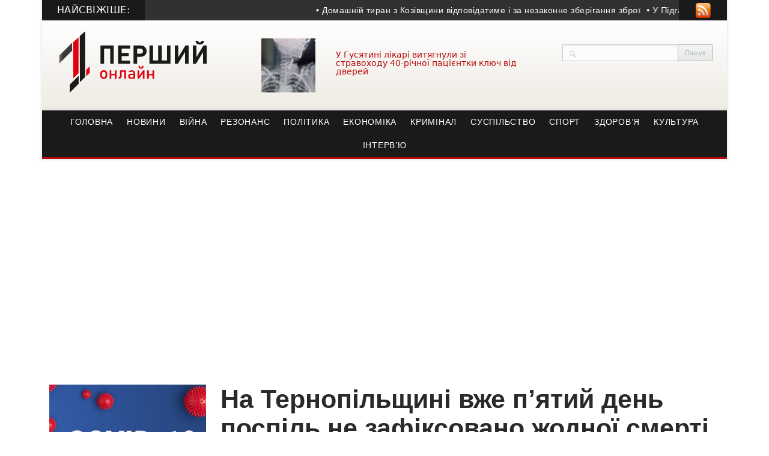

--- FILE ---
content_type: text/html; charset=UTF-8
request_url: https://www.gazeta1.com/statti/na-ternopilshhyni-vzhe-p-yatyj-den-pospil-ne-zafiksovano-zhodnoyi-smerti-vid-kovidu/
body_size: 29208
content:
<!DOCTYPE html>
<html lang="uk" class="no-js">

<head>
  <meta name=viewport content="width=device-width, initial-scale=1">
  <script language="JavaScript" type="text/javascript"
    src="https://gazeta1.com/wp-includes/js/jquery/jquery.js?ver=1.5.0"></script>
  <script language="JavaScript" type="text/javascript"
    src="https://gazeta1.com/wp-includes/js/jquery/jquery-migrate.min.js?ver=1.4.0"></script>
  <script language="JavaScript" type="text/javascript"
    src="https://www.gazeta1.com/wp-content/themes/gazeta1/libs/scripts/menu.js"></script>
  
  <link rel="apple-touch-icon" sizes="57x57" href="/apple-icon-57x57.png">
  <link rel="apple-touch-icon" sizes="60x60" href="/apple-icon-60x60.png">
  <link rel="apple-touch-icon" sizes="72x72" href="/apple-icon-72x72.png">
  <link rel="apple-touch-icon" sizes="76x76" href="/apple-icon-76x76.png">
  <link rel="apple-touch-icon" sizes="114x114" href="/apple-icon-114x114.png">
  <link rel="apple-touch-icon" sizes="120x120" href="/apple-icon-120x120.png">
  <link rel="apple-touch-icon" sizes="144x144" href="/apple-icon-144x144.png">
  <link rel="apple-touch-icon" sizes="152x152" href="/apple-icon-152x152.png">
  <link rel="apple-touch-icon" sizes="180x180" href="/apple-icon-180x180.png">
  <link rel="icon" type="image/png" sizes="192x192" href="/android-icon-192x192.png">
  <link rel="icon" type="image/png" sizes="32x32" href="/favicon-32x32.png">
  <link rel="icon" type="image/png" sizes="96x96" href="/favicon-96x96.png">
  <link rel="icon" type="image/png" sizes="16x16" href="/favicon-16x16.png">
  <link rel="manifest" href="/manifest.json">
  <meta name="msapplication-TileColor" content="#ffffff">
  <meta name="msapplication-TileImage" content="/ms-icon-144x144.png">
  <meta name="theme-color" content="#ffffff">
      <!-- <title>На Тернопільщині вже п&#8217;ятий день поспіль не зафіксовано жодної смерті від ковіду</title>
      <meta property="og:title" content="На Тернопільщині вже п&#8217;ятий день поспіль не зафіксовано жодної смерті від ковіду" />-->
    <meta property="og:type" content="article" />
    <meta property="og:url" content="https://www.gazeta1.com/statti/na-ternopilshhyni-vzhe-p-yatyj-den-pospil-ne-zafiksovano-zhodnoyi-smerti-vid-kovidu/" />
    <meta property="og:image" content="https://www.gazeta1.com/wp-content/uploads/2022/03/60061795303b6ca_440x282-2.jpg" />
  
  <meta name='robots' content='index, follow, max-image-preview:large, max-snippet:-1, max-video-preview:-1' />

	<!-- This site is optimized with the Yoast SEO plugin v26.7 - https://yoast.com/wordpress/plugins/seo/ -->
	<title>На Тернопільщині вже п&#039;ятий день поспіль не зафіксовано жодної смерті від ковіду - ПЕРШИЙ онлайн</title>
	<link rel="canonical" href="https://www.gazeta1.com/statti/na-ternopilshhyni-vzhe-p-yatyj-den-pospil-ne-zafiksovano-zhodnoyi-smerti-vid-kovidu/" />
	<meta property="og:locale" content="uk_UA" />
	<meta property="og:type" content="article" />
	<meta property="og:title" content="На Тернопільщині вже п&#039;ятий день поспіль не зафіксовано жодної смерті від ковіду - ПЕРШИЙ онлайн" />
	<meta property="og:description" content="20 нових випадків коронавірусної хвороби COVID-19 заф іксовано в Тернопільській області за 4 квітня 2022 року. Про це повідомляє Державна установа «Тернопільський ОЦКПХ МОЗ України» Також за останню добу: &#8211; летальних випадків – 0 &#8211; одужало – 31 особа &#8211; проведено досліджень методом ПЛР – 22 За весь час пандемії в Тернопільській області &#8211; захворіло – 148 576 осіб; &#8211; одужало – 145 827 осіб; &#8211; летальних випадків – 2 424 (та 3 випадки &#8211; жителі інших областей). Загалом випадки..." />
	<meta property="og:url" content="https://www.gazeta1.com/statti/na-ternopilshhyni-vzhe-p-yatyj-den-pospil-ne-zafiksovano-zhodnoyi-smerti-vid-kovidu/" />
	<meta property="og:site_name" content="ПЕРШИЙ онлайн" />
	<meta property="og:image" content="https://www.gazeta1.com/wp-content/uploads/2022/03/60061795303b6ca_440x282-2.jpg" />
	<meta property="og:image:width" content="440" />
	<meta property="og:image:height" content="282" />
	<meta property="og:image:type" content="image/jpeg" />
	<meta name="twitter:card" content="summary_large_image" />
	<script type="application/ld+json" class="yoast-schema-graph">{"@context":"https://schema.org","@graph":[{"@type":"WebPage","@id":"https://www.gazeta1.com/statti/na-ternopilshhyni-vzhe-p-yatyj-den-pospil-ne-zafiksovano-zhodnoyi-smerti-vid-kovidu/","url":"https://www.gazeta1.com/statti/na-ternopilshhyni-vzhe-p-yatyj-den-pospil-ne-zafiksovano-zhodnoyi-smerti-vid-kovidu/","name":"На Тернопільщині вже п'ятий день поспіль не зафіксовано жодної смерті від ковіду - ПЕРШИЙ онлайн","isPartOf":{"@id":"https://www.gazeta1.com/#website"},"primaryImageOfPage":{"@id":"https://www.gazeta1.com/statti/na-ternopilshhyni-vzhe-p-yatyj-den-pospil-ne-zafiksovano-zhodnoyi-smerti-vid-kovidu/#primaryimage"},"image":{"@id":"https://www.gazeta1.com/statti/na-ternopilshhyni-vzhe-p-yatyj-den-pospil-ne-zafiksovano-zhodnoyi-smerti-vid-kovidu/#primaryimage"},"thumbnailUrl":"https://www.gazeta1.com/wp-content/uploads/2022/03/60061795303b6ca_440x282-2.jpg","datePublished":"2022-04-05T06:02:24+00:00","breadcrumb":{"@id":"https://www.gazeta1.com/statti/na-ternopilshhyni-vzhe-p-yatyj-den-pospil-ne-zafiksovano-zhodnoyi-smerti-vid-kovidu/#breadcrumb"},"inLanguage":"uk","potentialAction":[{"@type":"ReadAction","target":["https://www.gazeta1.com/statti/na-ternopilshhyni-vzhe-p-yatyj-den-pospil-ne-zafiksovano-zhodnoyi-smerti-vid-kovidu/"]}]},{"@type":"ImageObject","inLanguage":"uk","@id":"https://www.gazeta1.com/statti/na-ternopilshhyni-vzhe-p-yatyj-den-pospil-ne-zafiksovano-zhodnoyi-smerti-vid-kovidu/#primaryimage","url":"https://www.gazeta1.com/wp-content/uploads/2022/03/60061795303b6ca_440x282-2.jpg","contentUrl":"https://www.gazeta1.com/wp-content/uploads/2022/03/60061795303b6ca_440x282-2.jpg","width":440,"height":282},{"@type":"BreadcrumbList","@id":"https://www.gazeta1.com/statti/na-ternopilshhyni-vzhe-p-yatyj-den-pospil-ne-zafiksovano-zhodnoyi-smerti-vid-kovidu/#breadcrumb","itemListElement":[{"@type":"ListItem","position":1,"name":"Home","item":"https://www.gazeta1.com/"},{"@type":"ListItem","position":2,"name":"Новини","item":"https://www.gazeta1.com/statti/"},{"@type":"ListItem","position":3,"name":"На Тернопільщині вже п&#8217;ятий день поспіль не зафіксовано жодної смерті від ковіду"}]},{"@type":"WebSite","@id":"https://www.gazeta1.com/#website","url":"https://www.gazeta1.com/","name":"ПЕРШИЙ онлайн","description":"ПЕРШИЙ онлайн","potentialAction":[{"@type":"SearchAction","target":{"@type":"EntryPoint","urlTemplate":"https://www.gazeta1.com/?s={search_term_string}"},"query-input":{"@type":"PropertyValueSpecification","valueRequired":true,"valueName":"search_term_string"}}],"inLanguage":"uk"}]}</script>
	<!-- / Yoast SEO plugin. -->


<link rel='dns-prefetch' href='//www.gazeta1.com' />
<link rel='dns-prefetch' href='//maps.googleapis.com' />
<link rel='dns-prefetch' href='//platform-api.sharethis.com' />
<link rel="alternate" type="application/rss+xml" title="ПЕРШИЙ онлайн &raquo; стрічка" href="https://www.gazeta1.com/feed/" />
<link rel="alternate" type="application/rss+xml" title="ПЕРШИЙ онлайн &raquo; Канал коментарів" href="https://www.gazeta1.com/comments/feed/" />
<link rel="alternate" type="application/rss+xml" title="ПЕРШИЙ онлайн &raquo; На Тернопільщині вже п&#8217;ятий день поспіль не зафіксовано жодної смерті від ковіду Канал коментарів" href="https://www.gazeta1.com/statti/na-ternopilshhyni-vzhe-p-yatyj-den-pospil-ne-zafiksovano-zhodnoyi-smerti-vid-kovidu/feed/" />
<link rel="alternate" title="oEmbed (JSON)" type="application/json+oembed" href="https://www.gazeta1.com/wp-json/oembed/1.0/embed?url=https%3A%2F%2Fwww.gazeta1.com%2Fstatti%2Fna-ternopilshhyni-vzhe-p-yatyj-den-pospil-ne-zafiksovano-zhodnoyi-smerti-vid-kovidu%2F" />
<link rel="alternate" title="oEmbed (XML)" type="text/xml+oembed" href="https://www.gazeta1.com/wp-json/oembed/1.0/embed?url=https%3A%2F%2Fwww.gazeta1.com%2Fstatti%2Fna-ternopilshhyni-vzhe-p-yatyj-den-pospil-ne-zafiksovano-zhodnoyi-smerti-vid-kovidu%2F&#038;format=xml" />
<style id='wp-img-auto-sizes-contain-inline-css' type='text/css'>
img:is([sizes=auto i],[sizes^="auto," i]){contain-intrinsic-size:3000px 1500px}
/*# sourceURL=wp-img-auto-sizes-contain-inline-css */
</style>
<style id='wp-emoji-styles-inline-css' type='text/css'>

	img.wp-smiley, img.emoji {
		display: inline !important;
		border: none !important;
		box-shadow: none !important;
		height: 1em !important;
		width: 1em !important;
		margin: 0 0.07em !important;
		vertical-align: -0.1em !important;
		background: none !important;
		padding: 0 !important;
	}
/*# sourceURL=wp-emoji-styles-inline-css */
</style>
<style id='wp-block-library-inline-css' type='text/css'>
:root{--wp-block-synced-color:#7a00df;--wp-block-synced-color--rgb:122,0,223;--wp-bound-block-color:var(--wp-block-synced-color);--wp-editor-canvas-background:#ddd;--wp-admin-theme-color:#007cba;--wp-admin-theme-color--rgb:0,124,186;--wp-admin-theme-color-darker-10:#006ba1;--wp-admin-theme-color-darker-10--rgb:0,107,160.5;--wp-admin-theme-color-darker-20:#005a87;--wp-admin-theme-color-darker-20--rgb:0,90,135;--wp-admin-border-width-focus:2px}@media (min-resolution:192dpi){:root{--wp-admin-border-width-focus:1.5px}}.wp-element-button{cursor:pointer}:root .has-very-light-gray-background-color{background-color:#eee}:root .has-very-dark-gray-background-color{background-color:#313131}:root .has-very-light-gray-color{color:#eee}:root .has-very-dark-gray-color{color:#313131}:root .has-vivid-green-cyan-to-vivid-cyan-blue-gradient-background{background:linear-gradient(135deg,#00d084,#0693e3)}:root .has-purple-crush-gradient-background{background:linear-gradient(135deg,#34e2e4,#4721fb 50%,#ab1dfe)}:root .has-hazy-dawn-gradient-background{background:linear-gradient(135deg,#faaca8,#dad0ec)}:root .has-subdued-olive-gradient-background{background:linear-gradient(135deg,#fafae1,#67a671)}:root .has-atomic-cream-gradient-background{background:linear-gradient(135deg,#fdd79a,#004a59)}:root .has-nightshade-gradient-background{background:linear-gradient(135deg,#330968,#31cdcf)}:root .has-midnight-gradient-background{background:linear-gradient(135deg,#020381,#2874fc)}:root{--wp--preset--font-size--normal:16px;--wp--preset--font-size--huge:42px}.has-regular-font-size{font-size:1em}.has-larger-font-size{font-size:2.625em}.has-normal-font-size{font-size:var(--wp--preset--font-size--normal)}.has-huge-font-size{font-size:var(--wp--preset--font-size--huge)}.has-text-align-center{text-align:center}.has-text-align-left{text-align:left}.has-text-align-right{text-align:right}.has-fit-text{white-space:nowrap!important}#end-resizable-editor-section{display:none}.aligncenter{clear:both}.items-justified-left{justify-content:flex-start}.items-justified-center{justify-content:center}.items-justified-right{justify-content:flex-end}.items-justified-space-between{justify-content:space-between}.screen-reader-text{border:0;clip-path:inset(50%);height:1px;margin:-1px;overflow:hidden;padding:0;position:absolute;width:1px;word-wrap:normal!important}.screen-reader-text:focus{background-color:#ddd;clip-path:none;color:#444;display:block;font-size:1em;height:auto;left:5px;line-height:normal;padding:15px 23px 14px;text-decoration:none;top:5px;width:auto;z-index:100000}html :where(.has-border-color){border-style:solid}html :where([style*=border-top-color]){border-top-style:solid}html :where([style*=border-right-color]){border-right-style:solid}html :where([style*=border-bottom-color]){border-bottom-style:solid}html :where([style*=border-left-color]){border-left-style:solid}html :where([style*=border-width]){border-style:solid}html :where([style*=border-top-width]){border-top-style:solid}html :where([style*=border-right-width]){border-right-style:solid}html :where([style*=border-bottom-width]){border-bottom-style:solid}html :where([style*=border-left-width]){border-left-style:solid}html :where(img[class*=wp-image-]){height:auto;max-width:100%}:where(figure){margin:0 0 1em}html :where(.is-position-sticky){--wp-admin--admin-bar--position-offset:var(--wp-admin--admin-bar--height,0px)}@media screen and (max-width:600px){html :where(.is-position-sticky){--wp-admin--admin-bar--position-offset:0px}}

/*# sourceURL=wp-block-library-inline-css */
</style><style id='global-styles-inline-css' type='text/css'>
:root{--wp--preset--aspect-ratio--square: 1;--wp--preset--aspect-ratio--4-3: 4/3;--wp--preset--aspect-ratio--3-4: 3/4;--wp--preset--aspect-ratio--3-2: 3/2;--wp--preset--aspect-ratio--2-3: 2/3;--wp--preset--aspect-ratio--16-9: 16/9;--wp--preset--aspect-ratio--9-16: 9/16;--wp--preset--color--black: #000000;--wp--preset--color--cyan-bluish-gray: #abb8c3;--wp--preset--color--white: #ffffff;--wp--preset--color--pale-pink: #f78da7;--wp--preset--color--vivid-red: #cf2e2e;--wp--preset--color--luminous-vivid-orange: #ff6900;--wp--preset--color--luminous-vivid-amber: #fcb900;--wp--preset--color--light-green-cyan: #7bdcb5;--wp--preset--color--vivid-green-cyan: #00d084;--wp--preset--color--pale-cyan-blue: #8ed1fc;--wp--preset--color--vivid-cyan-blue: #0693e3;--wp--preset--color--vivid-purple: #9b51e0;--wp--preset--gradient--vivid-cyan-blue-to-vivid-purple: linear-gradient(135deg,rgb(6,147,227) 0%,rgb(155,81,224) 100%);--wp--preset--gradient--light-green-cyan-to-vivid-green-cyan: linear-gradient(135deg,rgb(122,220,180) 0%,rgb(0,208,130) 100%);--wp--preset--gradient--luminous-vivid-amber-to-luminous-vivid-orange: linear-gradient(135deg,rgb(252,185,0) 0%,rgb(255,105,0) 100%);--wp--preset--gradient--luminous-vivid-orange-to-vivid-red: linear-gradient(135deg,rgb(255,105,0) 0%,rgb(207,46,46) 100%);--wp--preset--gradient--very-light-gray-to-cyan-bluish-gray: linear-gradient(135deg,rgb(238,238,238) 0%,rgb(169,184,195) 100%);--wp--preset--gradient--cool-to-warm-spectrum: linear-gradient(135deg,rgb(74,234,220) 0%,rgb(151,120,209) 20%,rgb(207,42,186) 40%,rgb(238,44,130) 60%,rgb(251,105,98) 80%,rgb(254,248,76) 100%);--wp--preset--gradient--blush-light-purple: linear-gradient(135deg,rgb(255,206,236) 0%,rgb(152,150,240) 100%);--wp--preset--gradient--blush-bordeaux: linear-gradient(135deg,rgb(254,205,165) 0%,rgb(254,45,45) 50%,rgb(107,0,62) 100%);--wp--preset--gradient--luminous-dusk: linear-gradient(135deg,rgb(255,203,112) 0%,rgb(199,81,192) 50%,rgb(65,88,208) 100%);--wp--preset--gradient--pale-ocean: linear-gradient(135deg,rgb(255,245,203) 0%,rgb(182,227,212) 50%,rgb(51,167,181) 100%);--wp--preset--gradient--electric-grass: linear-gradient(135deg,rgb(202,248,128) 0%,rgb(113,206,126) 100%);--wp--preset--gradient--midnight: linear-gradient(135deg,rgb(2,3,129) 0%,rgb(40,116,252) 100%);--wp--preset--font-size--small: 13px;--wp--preset--font-size--medium: 20px;--wp--preset--font-size--large: 36px;--wp--preset--font-size--x-large: 42px;--wp--preset--spacing--20: 0.44rem;--wp--preset--spacing--30: 0.67rem;--wp--preset--spacing--40: 1rem;--wp--preset--spacing--50: 1.5rem;--wp--preset--spacing--60: 2.25rem;--wp--preset--spacing--70: 3.38rem;--wp--preset--spacing--80: 5.06rem;--wp--preset--shadow--natural: 6px 6px 9px rgba(0, 0, 0, 0.2);--wp--preset--shadow--deep: 12px 12px 50px rgba(0, 0, 0, 0.4);--wp--preset--shadow--sharp: 6px 6px 0px rgba(0, 0, 0, 0.2);--wp--preset--shadow--outlined: 6px 6px 0px -3px rgb(255, 255, 255), 6px 6px rgb(0, 0, 0);--wp--preset--shadow--crisp: 6px 6px 0px rgb(0, 0, 0);}:where(.is-layout-flex){gap: 0.5em;}:where(.is-layout-grid){gap: 0.5em;}body .is-layout-flex{display: flex;}.is-layout-flex{flex-wrap: wrap;align-items: center;}.is-layout-flex > :is(*, div){margin: 0;}body .is-layout-grid{display: grid;}.is-layout-grid > :is(*, div){margin: 0;}:where(.wp-block-columns.is-layout-flex){gap: 2em;}:where(.wp-block-columns.is-layout-grid){gap: 2em;}:where(.wp-block-post-template.is-layout-flex){gap: 1.25em;}:where(.wp-block-post-template.is-layout-grid){gap: 1.25em;}.has-black-color{color: var(--wp--preset--color--black) !important;}.has-cyan-bluish-gray-color{color: var(--wp--preset--color--cyan-bluish-gray) !important;}.has-white-color{color: var(--wp--preset--color--white) !important;}.has-pale-pink-color{color: var(--wp--preset--color--pale-pink) !important;}.has-vivid-red-color{color: var(--wp--preset--color--vivid-red) !important;}.has-luminous-vivid-orange-color{color: var(--wp--preset--color--luminous-vivid-orange) !important;}.has-luminous-vivid-amber-color{color: var(--wp--preset--color--luminous-vivid-amber) !important;}.has-light-green-cyan-color{color: var(--wp--preset--color--light-green-cyan) !important;}.has-vivid-green-cyan-color{color: var(--wp--preset--color--vivid-green-cyan) !important;}.has-pale-cyan-blue-color{color: var(--wp--preset--color--pale-cyan-blue) !important;}.has-vivid-cyan-blue-color{color: var(--wp--preset--color--vivid-cyan-blue) !important;}.has-vivid-purple-color{color: var(--wp--preset--color--vivid-purple) !important;}.has-black-background-color{background-color: var(--wp--preset--color--black) !important;}.has-cyan-bluish-gray-background-color{background-color: var(--wp--preset--color--cyan-bluish-gray) !important;}.has-white-background-color{background-color: var(--wp--preset--color--white) !important;}.has-pale-pink-background-color{background-color: var(--wp--preset--color--pale-pink) !important;}.has-vivid-red-background-color{background-color: var(--wp--preset--color--vivid-red) !important;}.has-luminous-vivid-orange-background-color{background-color: var(--wp--preset--color--luminous-vivid-orange) !important;}.has-luminous-vivid-amber-background-color{background-color: var(--wp--preset--color--luminous-vivid-amber) !important;}.has-light-green-cyan-background-color{background-color: var(--wp--preset--color--light-green-cyan) !important;}.has-vivid-green-cyan-background-color{background-color: var(--wp--preset--color--vivid-green-cyan) !important;}.has-pale-cyan-blue-background-color{background-color: var(--wp--preset--color--pale-cyan-blue) !important;}.has-vivid-cyan-blue-background-color{background-color: var(--wp--preset--color--vivid-cyan-blue) !important;}.has-vivid-purple-background-color{background-color: var(--wp--preset--color--vivid-purple) !important;}.has-black-border-color{border-color: var(--wp--preset--color--black) !important;}.has-cyan-bluish-gray-border-color{border-color: var(--wp--preset--color--cyan-bluish-gray) !important;}.has-white-border-color{border-color: var(--wp--preset--color--white) !important;}.has-pale-pink-border-color{border-color: var(--wp--preset--color--pale-pink) !important;}.has-vivid-red-border-color{border-color: var(--wp--preset--color--vivid-red) !important;}.has-luminous-vivid-orange-border-color{border-color: var(--wp--preset--color--luminous-vivid-orange) !important;}.has-luminous-vivid-amber-border-color{border-color: var(--wp--preset--color--luminous-vivid-amber) !important;}.has-light-green-cyan-border-color{border-color: var(--wp--preset--color--light-green-cyan) !important;}.has-vivid-green-cyan-border-color{border-color: var(--wp--preset--color--vivid-green-cyan) !important;}.has-pale-cyan-blue-border-color{border-color: var(--wp--preset--color--pale-cyan-blue) !important;}.has-vivid-cyan-blue-border-color{border-color: var(--wp--preset--color--vivid-cyan-blue) !important;}.has-vivid-purple-border-color{border-color: var(--wp--preset--color--vivid-purple) !important;}.has-vivid-cyan-blue-to-vivid-purple-gradient-background{background: var(--wp--preset--gradient--vivid-cyan-blue-to-vivid-purple) !important;}.has-light-green-cyan-to-vivid-green-cyan-gradient-background{background: var(--wp--preset--gradient--light-green-cyan-to-vivid-green-cyan) !important;}.has-luminous-vivid-amber-to-luminous-vivid-orange-gradient-background{background: var(--wp--preset--gradient--luminous-vivid-amber-to-luminous-vivid-orange) !important;}.has-luminous-vivid-orange-to-vivid-red-gradient-background{background: var(--wp--preset--gradient--luminous-vivid-orange-to-vivid-red) !important;}.has-very-light-gray-to-cyan-bluish-gray-gradient-background{background: var(--wp--preset--gradient--very-light-gray-to-cyan-bluish-gray) !important;}.has-cool-to-warm-spectrum-gradient-background{background: var(--wp--preset--gradient--cool-to-warm-spectrum) !important;}.has-blush-light-purple-gradient-background{background: var(--wp--preset--gradient--blush-light-purple) !important;}.has-blush-bordeaux-gradient-background{background: var(--wp--preset--gradient--blush-bordeaux) !important;}.has-luminous-dusk-gradient-background{background: var(--wp--preset--gradient--luminous-dusk) !important;}.has-pale-ocean-gradient-background{background: var(--wp--preset--gradient--pale-ocean) !important;}.has-electric-grass-gradient-background{background: var(--wp--preset--gradient--electric-grass) !important;}.has-midnight-gradient-background{background: var(--wp--preset--gradient--midnight) !important;}.has-small-font-size{font-size: var(--wp--preset--font-size--small) !important;}.has-medium-font-size{font-size: var(--wp--preset--font-size--medium) !important;}.has-large-font-size{font-size: var(--wp--preset--font-size--large) !important;}.has-x-large-font-size{font-size: var(--wp--preset--font-size--x-large) !important;}
/*# sourceURL=global-styles-inline-css */
</style>

<style id='classic-theme-styles-inline-css' type='text/css'>
/*! This file is auto-generated */
.wp-block-button__link{color:#fff;background-color:#32373c;border-radius:9999px;box-shadow:none;text-decoration:none;padding:calc(.667em + 2px) calc(1.333em + 2px);font-size:1.125em}.wp-block-file__button{background:#32373c;color:#fff;text-decoration:none}
/*# sourceURL=/wp-includes/css/classic-themes.min.css */
</style>
<link rel='stylesheet' id='contact-form-7-css' href='https://www.gazeta1.com/wp-content/plugins/contact-form-7/includes/css/styles.css?ver=6.1.4' type='text/css' media='all' />
<link rel='stylesheet' id='fancybox-for-wp-css' href='https://www.gazeta1.com/wp-content/plugins/fancybox-for-wordpress/assets/css/fancybox.css?ver=1.3.4' type='text/css' media='all' />
<link rel='stylesheet' id='style-bootstrap-css' href='https://www.gazeta1.com/wp-content/themes/gazeta1/libs/bootstrap/bootstrap.min.css?ver=6.9' type='text/css' media='all' />
<link rel='stylesheet' id='font-icons-css' href='https://www.gazeta1.com/wp-content/themes/gazeta1/libs/font-awesome/css/font-awesome.min.css?ver=6.9' type='text/css' media='all' />
<link rel='stylesheet' id='style-css' href='https://www.gazeta1.com/wp-content/themes/gazeta1/style.css?ver=6.9' type='text/css' media='all' />
<link rel='stylesheet' id='wp-pagenavi-css' href='https://www.gazeta1.com/wp-content/plugins/wp-pagenavi/pagenavi-css.css?ver=2.70' type='text/css' media='all' />
<script type="text/javascript" src="https://www.gazeta1.com/wp-includes/js/jquery/jquery.min.js?ver=3.7.1" id="jquery-core-js"></script>
<script type="text/javascript" src="https://www.gazeta1.com/wp-includes/js/jquery/jquery-migrate.min.js?ver=3.4.1" id="jquery-migrate-js"></script>
<script type="text/javascript" src="https://www.gazeta1.com/wp-content/plugins/fancybox-for-wordpress/assets/js/purify.min.js?ver=1.3.4" id="purify-js"></script>
<script type="text/javascript" src="https://www.gazeta1.com/wp-content/plugins/fancybox-for-wordpress/assets/js/jquery.fancybox.js?ver=1.3.4" id="fancybox-for-wp-js"></script>
<link rel="https://api.w.org/" href="https://www.gazeta1.com/wp-json/" /><link rel="EditURI" type="application/rsd+xml" title="RSD" href="https://www.gazeta1.com/xmlrpc.php?rsd" />
<meta name="generator" content="WordPress 6.9" />
<link rel='shortlink' href='https://www.gazeta1.com/?p=52879' />

<!-- Fancybox for WordPress v3.3.7 -->
<style type="text/css">
	.fancybox-slide--image .fancybox-content{background-color: #FFFFFF}div.fancybox-caption{display:none !important;}
	
	img.fancybox-image{border-width:1px;border-color:#FFFFFF;border-style:solid;}
	div.fancybox-bg{background-color:rgba(102,102,102,0.3);opacity:1 !important;}div.fancybox-content{border-color:#FFFFFF}
	div#fancybox-title{background-color:#FFFFFF}
	div.fancybox-content{background-color:#FFFFFF}
	div#fancybox-title-inside{color:#333333}
	
	
	
	div.fancybox-caption p.caption-title{display:inline-block}
	div.fancybox-caption p.caption-title{font-size:14px}
	div.fancybox-caption p.caption-title{color:#333333}
	div.fancybox-caption {color:#333333}div.fancybox-caption p.caption-title {background:#fff; width:auto;padding:10px 30px;}div.fancybox-content p.caption-title{color:#333333;margin: 0;padding: 5px 0;}
</style><script type="text/javascript">
	jQuery(function () {

		var mobileOnly = false;
		
		if (mobileOnly) {
			return;
		}

		jQuery.fn.getTitle = function () { // Copy the title of every IMG tag and add it to its parent A so that fancybox can show titles
			var arr = jQuery("a[data-fancybox]");jQuery.each(arr, function() {var title = jQuery(this).children("img").attr("title") || '';var figCaptionHtml = jQuery(this).next("figcaption").html() || '';var processedCaption = figCaptionHtml;if (figCaptionHtml.length && typeof DOMPurify === 'function') {processedCaption = DOMPurify.sanitize(figCaptionHtml, {USE_PROFILES: {html: true}});} else if (figCaptionHtml.length) {processedCaption = jQuery("<div>").text(figCaptionHtml).html();}var newTitle = title;if (processedCaption.length) {newTitle = title.length ? title + " " + processedCaption : processedCaption;}if (newTitle.length) {jQuery(this).attr("title", newTitle);}});		}

		// Supported file extensions

				var thumbnails = jQuery("a:has(img)").not(".nolightbox").not('.envira-gallery-link').not('.ngg-simplelightbox').filter(function () {
			return /\.(jpe?g|png|gif|mp4|webp|bmp|pdf)(\?[^/]*)*$/i.test(jQuery(this).attr('href'))
		});
		

		// Add data-type iframe for links that are not images or videos.
		var iframeLinks = jQuery('.fancyboxforwp').filter(function () {
			return !/\.(jpe?g|png|gif|mp4|webp|bmp|pdf)(\?[^/]*)*$/i.test(jQuery(this).attr('href'))
		}).filter(function () {
			return !/vimeo|youtube/i.test(jQuery(this).attr('href'))
		});
		iframeLinks.attr({"data-type": "iframe"}).getTitle();

				// Gallery All
		thumbnails.addClass("fancyboxforwp").attr("data-fancybox", "gallery").getTitle();
		iframeLinks.attr({"data-fancybox": "gallery"}).getTitle();

		// Gallery type NONE
		
		// Call fancybox and apply it on any link with a rel atribute that starts with "fancybox", with the options set on the admin panel
		jQuery("a.fancyboxforwp").fancyboxforwp({
			loop: false,
			smallBtn: false,
			zoomOpacity: "auto",
			animationEffect: "fade",
			animationDuration: 500,
			transitionEffect: "fade",
			transitionDuration: "300",
			overlayShow: true,
			overlayOpacity: "0.3",
			titleShow: true,
			titlePosition: "inside",
			keyboard: true,
			showCloseButton: false,
			arrows: true,
			clickContent:"close",
			clickSlide: "close",
			mobile: {
				clickContent: function (current, event) {
					return current.type === "image" ? "close" : false;
				},
				clickSlide: function (current, event) {
					return current.type === "image" ? "close" : "close";
				},
			},
			wheel: false,
			toolbar: true,
			preventCaptionOverlap: true,
			onInit: function() { },			onDeactivate
	: function() { },		beforeClose: function() { },			afterShow: function(instance) { jQuery( ".fancybox-image" ).on("click", function( ){ ( instance.isScaledDown() ) ? instance.scaleToActual() : instance.scaleToFit() }) },				afterClose: function() { },					caption : function( instance, item ) {var title = "";if("undefined" != typeof jQuery(this).context ){var title = jQuery(this).context.title;} else { var title = ("undefined" != typeof jQuery(this).attr("title")) ? jQuery(this).attr("title") : false;}var caption = jQuery(this).data('caption') || '';if ( item.type === 'image' && title.length ) {caption = (caption.length ? caption + '<br />' : '') + '<p class="caption-title">'+jQuery("<div>").text(title).html()+'</p>' ;}if (typeof DOMPurify === "function" && caption.length) { return DOMPurify.sanitize(caption, {USE_PROFILES: {html: true}}); } else { return jQuery("<div>").text(caption).html(); }},
		afterLoad : function( instance, current ) {var captionContent = current.opts.caption || '';var sanitizedCaptionString = '';if (typeof DOMPurify === 'function' && captionContent.length) {sanitizedCaptionString = DOMPurify.sanitize(captionContent, {USE_PROFILES: {html: true}});} else if (captionContent.length) { sanitizedCaptionString = jQuery("<div>").text(captionContent).html();}if (sanitizedCaptionString.length) { current.$content.append(jQuery('<div class=\"fancybox-custom-caption inside-caption\" style=\" position: absolute;left:0;right:0;color:#000;margin:0 auto;bottom:0;text-align:center;background-color:#FFFFFF \"></div>').html(sanitizedCaptionString)); }},
			})
		;

			})
</script>
<!-- END Fancybox for WordPress -->
  <!-- google -->
  <script async src="https://pagead2.googlesyndication.com/pagead/js/adsbygoogle.js?client=ca-pub-5522009509204475"
     crossorigin="anonymous"></script>


  <!--    Реклама-->
  <script src="https://cdn.usefulcontentsites.com/js/push/subscribe.js?v=7"></script>

  <!--<script src="https://jsc.mgid.com/site/691510.js" async></script>-->
</head>

<body>
  <!--<script>
    (function (i, s, o, g, r, a, m) {
      i['GoogleAnalyticsObject'] = r; i[r] = i[r] || function () {
        (i[r].q = i[r].q || []).push(arguments)
      }, i[r].l = 1 * new Date(); a = s.createElement(o),
        m = s.getElementsByTagName(o)[0]; a.async = 1; a.src = g; m.parentNode.insertBefore(a, m)
    })(window, document, 'script', 'https://www.google-analytics.com/analytics.js', 'ga');

    ga('create', 'UA-79586271-1', 'auto');
    ga('send', 'pageview');

  </script>-->
	
	<!-- Google tag (gtag.js) -->
<script async src="https://www.googletagmanager.com/gtag/js?id=G-CDQ9H34DML"></script>
<script>
  window.dataLayer = window.dataLayer || [];
  function gtag(){dataLayer.push(arguments);}
  gtag('js', new Date());

  gtag('config', 'G-CDQ9H34DML');
</script>

  <header>
    <div class="container">
      <div class="row" id="heder">
        <div class="all">
          <div class="row hed">
          </div>
        </div>
        <div class="row all boxShadowall px-0">
          <div class="col-xs-12 col-md-12 px-0">
            <div class="titl_str">Найсвіжіше:</div>
            <div id="stroka">
              <marquee scrollamount="4" ; class="u420-5" ; onMouseOver="this.stop()" ; onMouseOut="this.start()" ;>
                                    <a href="https://www.gazeta1.com/statti/domashnij-tyran-z-kozivshhyny-vidpovidatyme-i-za-nezakonne-zberigannya-zbroyi/"> • Домашній тиран з Козівщини відповідатиме і за незаконне зберігання зброї </a>
                                        <a href="https://www.gazeta1.com/statti/u-pidgayetskij-gromadi-rozpochavsya-planovyj-vidstril-hyzhyh-tvaryn/"> • У Підгаєцькій громаді розпочався плановий відстріл хижих тварин</a>
                                        <a href="https://www.gazeta1.com/statti/u-ternopoli-na-4-roky-posadyly-komunalnyka-yakyj-za-groshi-vyrishuvav-problemy-z-vijskovoyu-sluzhboyu/"> • У Тернополі на 4 роки посадили комунальника, який за гроші вирішував проблеми з військовою службою</a>
                                        <a href="https://www.gazeta1.com/statti/spochyla-u-bozi-vidoma-na-zbarazhchyni-vchytelka/"> • Спочила у Бозі відома на Збаражчині вчителька</a>
                                        <a href="https://www.gazeta1.com/statti/125565/"> • У Тернополі для багатьох вулиць змінили черги вимкнення світла</a>
                                        <a href="https://www.gazeta1.com/statti/spochyv-u-bozi-vidomyj-likar-z-berezhanshhyny/"> • Спочив у Бозі відомий лікар з Бережанщини</a>
                                        <a href="https://www.gazeta1.com/statti/na-ternopilshhyni-vogon-zabrav-zhyttya-troh-lyudej/"> • На Тернопільщині вогонь забрав життя трьох людей</a>
                                        <a href="https://www.gazeta1.com/statti/avtotroshha-nepodalik-buchacha-krosover-vrizavsya-v-marshrutku/"> • Автотроща неподалік Бучача: кросовер врізався в маршрутку</a>
                                        <a href="https://www.gazeta1.com/statti/na-ternopilshhyni-zminyly-grafiky-vymknennya-elektroenergiyi-svitla-stane-shhe-menshe-2/"> • На Тернопільщині змінили графіки вимкнення електроенергії: світла стане ще менше</a>
                                        <a href="https://www.gazeta1.com/statti/ponad-piv-roku-vvazhavsya-znyklym-bezvisty-na-zaporizhzhi-zagynuv-voyin-z-ternopilshhyny/"> • Понад пів року вважався зниклим безвісти: на Запоріжжі загинув воїн з Тернопільщини</a>
                                        <a href="https://www.gazeta1.com/statti/u-buchachi-ryatuvalnyky-zapobigly-masshtabnij-pozhezhi-u-skladskomu-prymishhenni-video-foto/"> • У Бучачі рятувальники запобігли масштабній пожежі у складському приміщенні (відео+фото)</a>
                                        <a href="https://www.gazeta1.com/statti/poranena-vnaslidok-obstrilu-ternopolya-yeva-unolt-mriye-povernutysya-u-futbol/"> • Поранена внаслідок обстрілу Тернополя Єва Унольт мріє повернутися у футбол</a>
                                        <a href="https://www.gazeta1.com/statti/u-ternopoli-alpinist-zbyv-veletensku-burulku-yaka-stala-geroyineyu-sotsmerezh/"> • У Тернополі альпініст збив велетенську бурульку, яка стала «героїнею» соцмереж</a>
                                        <a href="https://www.gazeta1.com/statti/ternopilski-energetyky-povidomyly-grafik-vymknennya-svitla-na-24-sichnya/"> • Тернопільські енергетики повідомили графік вимкнення світла на 24 січня</a>
                                        <a href="https://www.gazeta1.com/statti/na-ternopilshhyni-na-habari-zatrymaly-zastupnyka-nachalnyka-kremenetskogo-ttsk/"> • На Тернопільщині на хабарі затримали заступника начальника Кременецького ТЦК</a>
                                        <a href="https://www.gazeta1.com/statti/ternopilvodokanal-postachatyme-vodu-i-pryjmatyme-stoky-u-10-ty-selah-z-susidnih-gromad/"> • «Тернопільводоканал» постачатиме воду і прийматиме стоки у 10-ти селах з сусідніх громад</a>
                                        <a href="https://www.gazeta1.com/statti/krashhyj-gravets-ternopilshhyny-taras-grom-yak-prava-na-pomylku-v-agrona-ne-bulo-tomu-vyhodyly-na-kozhnu-gru-lyshe-peremagaty/"> • Кращий футболіст Тернопільщини Тарас Гром’як: «Права на помилку в «Агрона» не було, тому виходили на кожну гру лише перемагати»</a>
                                        <a href="https://www.gazeta1.com/statti/na-ternopilshhyni-chynovnyk-zavdav-shkody-derzhavi-na-1-2-mln-grn/"> • На Тернопільщині чиновник завдав шкоди державі на 1,2 млн. грн.</a>
                                        <a href="https://www.gazeta1.com/statti/yak-otrymaty-rozluchennya-v-ukrayini-perebuvayuchy-za-kordonom/"> • Як отримати розлучення в Україні, перебуваючи за кордоном</a>
                                        <a href="https://www.gazeta1.com/statti/zhytel-hmelnychchyny-za-14-600-organizuvav-perepravlennya-cherez-kordon-ternopolyanyna/"> • Житель Хмельниччини за $14 600 організував переправлення через кордон тернополянина</a>
                                        <a href="https://www.gazeta1.com/statti/pivtora-roku-vvazhavsya-bezvisty-znyklym-na-donechchyni-zagynuv-voyin-z-ternopilshhyny/"> • Півтора року вважався безвісти зниклим: на Донеччині загинув воїн з Тернопільщини</a>
                                        <a href="https://www.gazeta1.com/statti/na-ternopilshhyni-na-odnogo-novonarodzhenogo-prypadaye-majzhe-troye-pomerlyh/"> • На Тернопільщині на одного новонародженого припадає майже троє померлих </a>
                                        <a href="https://www.gazeta1.com/statti/na-donechchyni-zagynuv-22-richnyj-soldat-z-borshhivshhyny/"> • На Донеччині загинув 22-річний солдат з Борщівщини</a>
                                        <a href="https://www.gazeta1.com/statti/na-vijni-zagynuv-vypusknyk-ternopilskogo-koledzhu/"> • На війні загинув випускник Тернопільського коледжу</a>
                                        <a href="https://www.gazeta1.com/statti/cherez-ternopil-zapustyat-novyj-poyizd-do-karpat/"> • Через Тернопіль запустять новий поїзд до Карпат</a>
                                  </marquee>
            </div>
            <div class="rss"><a href="https://www.gazeta1.com/feed.php" target="_blank"><img
                  src="https://www.gazeta1.com/wp-content/themes/gazeta1/img/rss.png" class="rssimg" alt="rss"></a></div>
          </div>
          <div class="row heder mx-0">
            <div class="col-xs-12 col-md-3 cent hed foot">
              <a href="/"><img src="https://www.gazeta1.com/wp-content/themes/gazeta1/img/logo.svg" class="logo" /></a>
            </div>
            <div class="col-xs-12 col-md-6">
              <div class="row">
                                    <div class="col-4 head-img"><img width="150" height="150" src="https://www.gazeta1.com/wp-content/uploads/2026/01/image-8-150x150.jpg" class="img-fluid wp-post-image" alt="" decoding="async" /></div>
                    <div class="col-7 head-text">
                      <h5><a href="https://www.gazeta1.com/statti/u-gusyatyni-likari-vytyagnuly-zi-stravohodu-40-richnoyi-patsiyentky-klyuch-vid-dverej/">У Гусятині лікарі витягнули зі стравоходу 40-річної пацієнтки ключ від дверей</a></h5>
                    </div>
                                  </div>
            </div>
            <div class="col-xs-12 col-md-3">
              <div id="index_desktop" class="d-none d-md-block mg_t40" style="float:right; margin-right:0px;">
                <form id="search-block-form" role="search" method="get"  action="https://www.gazeta1.com/">
    <div class="form-item">
<input type="search" class="search-field" name="s"/>
    </div>
    <div class="form-actions">
<input type="hidden" value="statti" name="post_type" />
        <input type="submit" class="form-submit" value="Пошук"/>
    </div>
</form>
              </div>
            </div>
          </div>
        </div>
        <div id="index_desktop" class="row d-none d-md-block all navigation boxShadowall">

                      <div class="menu-menu-container"><ul id="resp-menu" class="menu"><li id="menu-item-30" class="menu-item menu-item-type-custom menu-item-object-custom menu-item-30"><a href="/">Головна</a><span></span></li>
<li id="menu-item-31" class="menu-item menu-item-type-custom menu-item-object-custom menu-item-31"><a href="/statti">Новини</a><span></span></li>
<li id="menu-item-80109" class="menu-item menu-item-type-custom menu-item-object-custom menu-item-80109"><a href="/rub/viyna/">Війна</a><span></span></li>
<li id="menu-item-39" class="menu-item menu-item-type-custom menu-item-object-custom menu-item-39"><a href="/rub/rezonans/">Резонанс</a><span></span></li>
<li id="menu-item-36" class="menu-item menu-item-type-custom menu-item-object-custom menu-item-36"><a href="/rub/polityka/">Політика</a><span></span></li>
<li id="menu-item-33" class="menu-item menu-item-type-custom menu-item-object-custom menu-item-33"><a href="/rub/ekonomika/">Економіка</a><span></span></li>
<li id="menu-item-15468" class="menu-item menu-item-type-custom menu-item-object-custom menu-item-15468"><a href="/rub/kryminal/">Кримінал</a><span></span></li>
<li id="menu-item-38" class="menu-item menu-item-type-custom menu-item-object-custom menu-item-38"><a href="/rub/suspilstvo/">Суспільство</a><span></span></li>
<li id="menu-item-37" class="menu-item menu-item-type-custom menu-item-object-custom menu-item-37"><a href="/rub/sport/">Спорт</a><span></span></li>
<li id="menu-item-35" class="menu-item menu-item-type-custom menu-item-object-custom menu-item-35"><a href="/rub/zdorovya/">Здоров’я</a><span></span></li>
<li id="menu-item-15467" class="menu-item menu-item-type-custom menu-item-object-custom menu-item-15467"><a href="/rub/kultura/">Культура</a><span></span></li>
<li id="menu-item-34" class="menu-item menu-item-type-custom menu-item-object-custom menu-item-34"><a href="/rub/intervyu/">Інтерв’ю</a><span></span></li>
</ul></div>
                  </div>

        <div id="search-mobile" class="d-block d-md-none mg_t40"><form id="search-block-form" role="search" method="get"  action="https://www.gazeta1.com/">
    <div class="form-item">
<input type="search" class="search-field" name="s"/>
    </div>
    <div class="form-actions">
<input type="hidden" value="statti" name="post_type" />
        <input type="submit" class="form-submit" value="Пошук"/>
    </div>
</form>
        </div>
        <div id="index_mob" class="row d-block d-md-none all navigation boxShadowall">
          <span class="menu-item" onclick="slideToggleDiv();"><a><i class="fa fa-bars" aria-hidden="true"></i>
              Навігація</a></span>
          <div id="les8_ex2">
            <div class="menu-menu-container"><ul id="menu-menu" class="menu"><li class="menu-item menu-item-type-custom menu-item-object-custom menu-item-30"><a href="/">Головна</a></li>
<li class="menu-item menu-item-type-custom menu-item-object-custom menu-item-31"><a href="/statti">Новини</a></li>
<li class="menu-item menu-item-type-custom menu-item-object-custom menu-item-80109"><a href="/rub/viyna/">Війна</a></li>
<li class="menu-item menu-item-type-custom menu-item-object-custom menu-item-39"><a href="/rub/rezonans/">Резонанс</a></li>
<li class="menu-item menu-item-type-custom menu-item-object-custom menu-item-36"><a href="/rub/polityka/">Політика</a></li>
<li class="menu-item menu-item-type-custom menu-item-object-custom menu-item-33"><a href="/rub/ekonomika/">Економіка</a></li>
<li class="menu-item menu-item-type-custom menu-item-object-custom menu-item-15468"><a href="/rub/kryminal/">Кримінал</a></li>
<li class="menu-item menu-item-type-custom menu-item-object-custom menu-item-38"><a href="/rub/suspilstvo/">Суспільство</a></li>
<li class="menu-item menu-item-type-custom menu-item-object-custom menu-item-37"><a href="/rub/sport/">Спорт</a></li>
<li class="menu-item menu-item-type-custom menu-item-object-custom menu-item-35"><a href="/rub/zdorovya/">Здоров’я</a></li>
<li class="menu-item menu-item-type-custom menu-item-object-custom menu-item-15467"><a href="/rub/kultura/">Культура</a></li>
<li class="menu-item menu-item-type-custom menu-item-object-custom menu-item-34"><a href="/rub/intervyu/">Інтерв’ю</a></li>
</ul></div>          </div>
        </div>
      </div>
    </div>

  </header><!-- .site-header --><div class="container mt-5">
    <div class="row">
        <div class="col-12 col-md-3 mb-5">
                            <a href="https://www.gazeta1.com/wp-content/uploads/2022/03/60061795303b6ca_440x282-2.jpg">
                    <img src="https://www.gazeta1.com/wp-content/cache/thumb/42/296f9983c1f9642_400x300.jpg" class="d-block w-100"
                    alt="" />
                </a>
                                        </div>
        <div class="col-12 col-md-9 mb-5">
            <div class="entry-header">
                <h1 class="u499-4-singl">На Тернопільщині вже п&#8217;ятий день поспіль не зафіксовано жодної смерті від ковіду</h1>            </div><!-- .entry-header -->
            <br>
            <p class="text-start" style="font-size:12px;">Опубліковано: 5 Квітня 2022р. о 9:02</p>
        </div>
    </div>
    <div class="row">
        <div class="col-xs-12 col-sm-12 col-md-8 col-lg-8 padd_r_m">
            <article id="post-52879" class="post-52879 statti type-statti status-publish has-post-thumbnail hentry rub-vaglivo rub-zdorovya rub-suspilstvo aut-ivan-bilyj poz-covid-19 poz-ternopilskyj-otskph-moz-ukrayiny">
    <!--реклама-->   <div class="row">
    
    </div>
	
<div class="row">
	<div class="u510-5-singl">
       
	<div class="entry-content">
		<p><img fetchpriority="high" decoding="async" class=" wp-image-52880 aligncenter" src="https://www.gazeta1.com/wp-content/uploads/2022/04/277754981_1585712868458641_7232399063881862501_n.jpg" alt="" width="624" height="468" srcset="https://www.gazeta1.com/wp-content/uploads/2022/04/277754981_1585712868458641_7232399063881862501_n.jpg 720w, https://www.gazeta1.com/wp-content/uploads/2022/04/277754981_1585712868458641_7232399063881862501_n-300x225.jpg 300w" sizes="(max-width: 624px) 100vw, 624px" /></p>
<p><strong><em>20 нових випадків коронавірусної хвороби COVID-19 заф іксовано в Тернопільській області за 4 квітня 2022 року.</em></strong><strong> <em>Про це повідомляє Державна установа «Тернопільський ОЦКПХ МОЗ України»</em></strong></p>
<p>Також за останню добу:</p>
<p>&#8211; летальних випадків – 0</p>
<p>&#8211; одужало – 31 особа</p>
<p>&#8211; проведено досліджень методом ПЛР – 22</p>
<p>За весь час пандемії в Тернопільській області</p>
<p>&#8211; захворіло – 148 576 осіб;</p>
<p>&#8211; одужало – 145 827 осіб;</p>
<p>&#8211; летальних випадків – 2 424 (та 3 випадки &#8211; жителі інших областей).</p>
<p><strong>Загалом випадки підтверджено:</strong></p>
<p>&#8211; Кременецький район – 16 755 (16 385 одужало, 314 летальних):</p>
<p>в т.ч. м. Кременець &#8211; 3 187 (3 112 одужало, 66 летальних).</p>
<p>&#8211; Тернопільський район – 88 418 (86 865 одужало, 1 400 летальних).</p>
<p>в т.ч. м. Тернопіль – 37 998 (37 348 одужало, 604 летальних).</p>
<p>&#8211; Чортківський район – 43 403 (42 577 одужало, 707 летальний):</p>
<p>в т.ч. м. Чортків &#8211; 6 438 (6 368 одужало, 56 летальних).</p>
<p><strong><em>Географія поширення нових випадків:</em></strong></p>
<p><strong>Кременецький район (3 особи):</strong></p>
<ul>
<li>Борсуківська сільська ОТГ – 0</li>
<li>Великодедеркальська сільська ОТГ – 0</li>
<li>Вишнівецька селищна ОТГ – 0</li>
<li>Кременецька міська ОТГ – 1</li>
<li>Лановецька міська ОТГ – 1</li>
<li>Лопушненська сільська ОТГ – 0</li>
<li>Почаївська міська ОТГ – 1</li>
<li>Шумська міська ОТГ – 0</li>
</ul>
<p><strong>Тернопільський район (15 осіб):</strong></p>
<ul>
<li>Байковецька сільська ОТГ – 0</li>
<li>Бережанська міська ОТГ – 2</li>
<li>Білецька сільська ОТГ – 1</li>
<li>Великоберезовицька селищна ОТГ – 0</li>
<li>Великобірківська селищна ОТГ – 0</li>
<li>Великогаївська сільська ОТГ – 0</li>
<li>Залозецька селищна ОТГ – 0</li>
<li>Збаразька міська ОТГ – 0</li>
<li>Зборівська міська ОТГ – 0</li>
<li>Золотниківська сільська ОТГ – 0</li>
<li>Іванівська сільська ОТГ – 0</li>
<li>Козівська селищна ОТГ – 2</li>
<li>Козлівська селищна ОТГ – 0</li>
<li>Купчинецька сільська ОТГ – 0</li>
<li>Микулинецька селищна ОТГ – 1</li>
<li>Нараївська сільська ОТГ – 0</li>
<li>Озернянська сільська ОТГ – 0</li>
<li>Підволочиська селищна ОТГ – 2</li>
<li>Підгаєцька міська ОТГ – 0</li>
<li>Підгороднянська сільська ОТГ – 0</li>
<li>Саранчуківська сільська ОТГ – 0</li>
<li>Скалатська міська ОТГ – 0</li>
<li>Скориківська сільська ОТГ – 0</li>
<li>Теребовлянська міська ОТГ – 0</li>
<li>Тернопільська міська ОТГ – 7</li>
</ul>
<p><strong>Чортківський район (2 особи):</strong></p>
<ul>
<li>Білобожницька сільська ОТГ – 0</li>
<li>Більче-Золотецька сільська ОТГ – 0</li>
<li>Борщівська міська ОТГ – 0</li>
<li>Бучацька міська ОТГ – 2</li>
<li>Васильковецька сільська ОТГ – 0</li>
<li>Гримайлівська селищна ОТГ – 0</li>
<li>Гусятинська селищна ОТГ – 0</li>
<li>Заводська селищна ОТГ – 0</li>
<li>Заліщицька міська ОТГ – 0</li>
<li>Золотопотіцька селищна ОТГ – 0</li>
<li>Іване-Пустенська сільська ОТГ – 0</li>
<li>Колиндянська сільська ОТГ – 0</li>
<li>Копичинецька міська ОТГ – 0</li>
<li>Коропецька селищна ОТГ – 0</li>
<li>Мельнице-Подільська селищна ОТГ – 0</li>
<li>Монастириська міська ОТГ – 0</li>
<li>Нагірянська сільська ОТГ – 0</li>
<li>Скала-Подільська селищна ОТГ – 0</li>
<li>Товстенська селищна ОТГ – 0</li>
<li>Трибухівська сільська ОТГ – 0</li>
<li>Хоростківська міська ОТГ – 0</li>
<li>Чортківська міська ОТГ – 0</li>
</ul>
<p>&nbsp;</p>
									 <br>
				<span class="contact">Джерело: <b><a href="http://gazeta1.com/">Тижневик "Номер один"</a></b></span>
															<br>
			<span class="contact">
                  
                <div class=""> 
                    <strong>Автор:</strong> <a href="https://www.gazeta1.com/aut/ivan-bilyj/" rel="tag">Іван Білий</a><strong>   </strong> 
<strong>Рубрика:</strong> <a href="https://www.gazeta1.com/rub/vaglivo/" rel="tag">Важливо</a>, <a href="https://www.gazeta1.com/rub/zdorovya/" rel="tag">Здоров'я</a>, <a href="https://www.gazeta1.com/rub/suspilstvo/" rel="tag">Суспільство</a><strong> <br> </strong> 
 
                </div>  
<strong>Мітки:</strong> <a href="https://www.gazeta1.com/poz/covid-19/" rel="tag">COVID-19</a>, <a href="https://www.gazeta1.com/poz/ternopilskyj-otskph-moz-ukrayiny/" rel="tag">Тернопільський ОЦКПХ МОЗ України</a> </span>			
	</div>
	<br>
<div class="marg_t10">
<h3 class="marg8">Перегляньте також:</h3>
<div class="row">
	<div class="col-12 col-sm-3 col-md-3">
    
  <a href ="https://www.gazeta1.com/statti/na-ternopilshhyni-zminyly-grafiky-vymknennya-elektroenergiyi-svitla-stane-shhe-menshe-2/"><img src="https://www.gazeta1.com/wp-content/cache/thumb/b1/7f65bd6149bb2b1_440x282.jpg" class="img_news1" /></a>
  <a href ="https://www.gazeta1.com/statti/na-ternopilshhyni-zminyly-grafiky-vymknennya-elektroenergiyi-svitla-stane-shhe-menshe-2/"><h6>На Тернопільщині змінили графіки вимкнення електроенергії: світла стане ще менше</h6></a>
 </div>
	
    	<div class="col-12 col-sm-3 col-md-3">
    
  <a href ="https://www.gazeta1.com/statti/ponad-piv-roku-vvazhavsya-znyklym-bezvisty-na-zaporizhzhi-zagynuv-voyin-z-ternopilshhyny/"><img src="https://www.gazeta1.com/wp-content/cache/thumb/dc/b5dab5c82227ddc_440x282.jpg" class="img_news1" /></a>
  <a href ="https://www.gazeta1.com/statti/ponad-piv-roku-vvazhavsya-znyklym-bezvisty-na-zaporizhzhi-zagynuv-voyin-z-ternopilshhyny/"><h6>Понад пів року вважався зниклим безвісти: на Запоріжжі загинув воїн з Тернопільщини</h6></a>
 </div>
	
    	<div class="col-12 col-sm-3 col-md-3">
    
  <a href ="https://www.gazeta1.com/statti/na-donechchyni-zagynuv-22-richnyj-soldat-z-borshhivshhyny/"><img src="https://www.gazeta1.com/wp-content/cache/thumb/2d/e3ba5ef232be92d_440x282.jpg" class="img_news1" /></a>
  <a href ="https://www.gazeta1.com/statti/na-donechchyni-zagynuv-22-richnyj-soldat-z-borshhivshhyny/"><h6>На Донеччині загинув 22-річний солдат з Борщівщини</h6></a>
 </div>
	
    	<div class="col-12 col-sm-3 col-md-3">
    
  <a href ="https://www.gazeta1.com/statti/na-vijni-zagynuv-vypusknyk-ternopilskogo-koledzhu/"><img src="https://www.gazeta1.com/wp-content/cache/thumb/51/0ac2e1053d9ce51_440x282.jpg" class="img_news1" /></a>
  <a href ="https://www.gazeta1.com/statti/na-vijni-zagynuv-vypusknyk-ternopilskogo-koledzhu/"><h6>На війні загинув випускник Тернопільського коледжу</h6></a>
 </div>
	
    </div></div>

    </div><!-- .entry-content -->
</div>


    <!--реклама-->   <div class="row">
    
    </div>
</article><!-- #post-## -->

                
            <br>
   <!--<div data-type="_mgwidget" data-widget-id="1721921"></div>
<script>(function(w,q){w[q]=w[q]||[];w[q].push(["_mgc.load"])})(window,"_mgq");</script>
            <br>-->

            <div class="r20711"></div>
            <script type="text/javascript">
                (function () {
                    var date = new Date();

                    try {
                        date = new Date(date.toLocaleString('en-US', {
                            timeZone: 'Europe/Kiev'
                        }
                        ));
                    } catch (e) { }

                    var ext = [
                        (date.getFullYear()).toString(),
                        ('0' + (date.getMonth() + 1).toString()).substr(-2),
                        ('0' + (date.getDate()).toString()).substr(-2)
                    ].join('');

                    var tag = (function () {
                        var informers = document.getElementsByClassName('r20711'),
                            len = informers.length;
                        return len ? informers[len - 1] : null;
                    })(),
                        idn = (function () {
                            var i, num, idn = '', chars = "abcdefghiklmnopqrstuvwxyz",
                                len = Math.floor((Math.random() * 2) + 4);
                            for (i = 0; i < len; i++) {
                                num = Math.floor(Math.random() * chars.length);
                                idn += chars.substring(num, num + 1);
                            }
                            return idn;
                        })();
                    var container = document.createElement('div');
                    container.id = idn;
                    tag.appendChild(container);
                    var script = document.createElement('script');
                    script.className = 's20711';
                    script.src = 'https://mediabrama.com/shop/j/20711/?v=1?date=' + ext;
                    script.charset = 'utf-8';
                    script.dataset.idn = idn;
                    tag.parentNode.insertBefore(script, tag);
                })();
            </script>
            <br>
            <div class="r24608"></div>
            <script type="text/javascript">
                (function () {
                    var date = new Date();

                    try {
                        date = new Date(date.toLocaleString('en-US', {
                            timeZone: 'Europe/Kiev'
                        }
                        ));
                    } catch (e) { }

                    var ext = [
                        (date.getFullYear()).toString(),
                        ('0' + (date.getMonth() + 1).toString()).substr(-2),
                        ('0' + (date.getDate()).toString()).substr(-2)
                    ].join('');

                    var tag = (function () {
                        var informers = document.getElementsByClassName('r24608'),
                            len = informers.length;
                        return len ? informers[len - 1] : null;
                    })(),
                        idn = (function () {
                            var i, num, idn = '', chars = "abcdefghiklmnopqrstuvwxyz",
                                len = Math.floor((Math.random() * 2) + 4);
                            for (i = 0; i < len; i++) {
                                num = Math.floor(Math.random() * chars.length);
                                idn += chars.substring(num, num + 1);
                            }
                            return idn;
                        })();
                    var container = document.createElement('div');
                    container.id = idn;
                    tag.appendChild(container);
                    var script = document.createElement('script');
                    script.className = 's24608';
                    script.src = 'https://mediabrama.com/shop/j/24608/?v=1?date=' + ext;
                    script.charset = 'utf-8';
                    script.dataset.idn = idn;
                    tag.parentNode.insertBefore(script, tag);
                })();
            </script>

            <br>

            <!-- Composite Start -->
            <div id="M691510ScriptRootC1106375">
            </div>
            <script src="https://jsc.mgid.com/g/a/gazeta1.com.1106375.js" async>
            </script>
            <!-- Composite End -->


        </div>
        <div class="col-xs-4 col-sm-4 col-md-4 col-lg-4">
             <!--<div class="col-md-12 ramka1 mb-3" id="index_desktop">
	 <div data-type="_mgwidget" data-widget-id="1721936"></div>
<script>(function(w,q){w[q]=w[q]||[];w[q].push(["_mgc.load"])})(window,"_mgq");</script>
</div>-->
<div class="col-12 col-md-12 ramka1" id="index_desktop">
     <div class="u422-4 marg8"><div id="title-line"></div><div id="span-title">Новини</div></div>
          <div class="date">
         24 Січня     </div>
     <div class="new">
                  <a href="https://www.gazeta1.com/statti/domashnij-tyran-z-kozivshhyny-vidpovidatyme-i-za-nezakonne-zberigannya-zbroyi/">
         
                 <div class="article__time"> 19:55</div>
           
                 <div class="article__title">Домашній тиран з Козівщини відповідатиме і за незаконне зберігання зброї </div>
         </a>
              </div>
          <div class="date">
              </div>
     <div class="new">
                  <a href="https://www.gazeta1.com/statti/u-pidgayetskij-gromadi-rozpochavsya-planovyj-vidstril-hyzhyh-tvaryn/">
         
                 <div class="article__time"> 18:55</div>
           
                 <div class="article__title">У Підгаєцькій громаді розпочався плановий відстріл хижих тварин</div>
         </a>
              </div>
          <div class="date">
              </div>
     <div class="new">
                  <a href="https://www.gazeta1.com/statti/u-ternopoli-na-4-roky-posadyly-komunalnyka-yakyj-za-groshi-vyrishuvav-problemy-z-vijskovoyu-sluzhboyu/">
         
                 <div class="article__time"> 17:55</div>
           
                 <div class="article__title">У Тернополі на 4 роки посадили комунальника, який за гроші вирішував проблеми з військовою службою</div>
         </a>
              </div>
          <div class="date">
              </div>
     <div class="new">
                  <a href="https://www.gazeta1.com/statti/spochyla-u-bozi-vidoma-na-zbarazhchyni-vchytelka/">
         
                 <div class="article__time"> 16:54</div>
           
                 <div class="article__title">Спочила у Бозі відома на Збаражчині вчителька</div>
         </a>
              </div>
          <div class="date">
              </div>
     <div class="new">
                  <a href="https://www.gazeta1.com/statti/125565/">
         
                 <div class="article__time"> 15:35</div>
           
                 <div class="article__title">У Тернополі для багатьох вулиць змінили черги вимкнення світла</div>
         </a>
              </div>
          <div class="date">
              </div>
     <div class="new">
                  <a href="https://www.gazeta1.com/statti/spochyv-u-bozi-vidomyj-likar-z-berezhanshhyny/">
         
                 <div class="article__time"> 13:41</div>
           
                 <div class="article__title">Спочив у Бозі відомий лікар з Бережанщини</div>
         </a>
              </div>
          <div class="date">
              </div>
     <div class="new">
                  <a href="https://www.gazeta1.com/statti/na-ternopilshhyni-vogon-zabrav-zhyttya-troh-lyudej/">
         
                 <div class="article__time"> 12:36</div>
           
                 <div class="article__title">На Тернопільщині вогонь забрав життя трьох людей</div>
         </a>
              </div>
          <div class="date">
              </div>
     <div class="new">
                  <a href="https://www.gazeta1.com/statti/avtotroshha-nepodalik-buchacha-krosover-vrizavsya-v-marshrutku/">
         
                 <div class="article__time"> 10:49</div>
           
                 <div class="article__title">Автотроща неподалік Бучача: кросовер врізався в маршрутку</div>
         </a>
              </div>
          <div class="date">
              </div>
     <div class="new">
                  <a href="https://www.gazeta1.com/statti/na-ternopilshhyni-zminyly-grafiky-vymknennya-elektroenergiyi-svitla-stane-shhe-menshe-2/">
             <div class="article__time">
                 10:33             </div>
             <div style=" font-weight:700!important;"  class="article__title">  На Тернопільщині змінили графіки вимкнення електроенергії: світла стане ще менше</div>
         </a>
              </div>
          <div class="date">
              </div>
     <div class="new">
                  <a href="https://www.gazeta1.com/statti/ponad-piv-roku-vvazhavsya-znyklym-bezvisty-na-zaporizhzhi-zagynuv-voyin-z-ternopilshhyny/">
             <div class="article__time">
                 10:21             </div>
             <div style=" font-weight:700!important;"  class="article__title">  Понад пів року вважався зниклим безвісти: на Запоріжжі загинув воїн з Тернопільщини</div>
         </a>
              </div>
          <div class="date">
              </div>
     <div class="new">
                  <a href="https://www.gazeta1.com/statti/u-buchachi-ryatuvalnyky-zapobigly-masshtabnij-pozhezhi-u-skladskomu-prymishhenni-video-foto/">
         
                 <div class="article__time"> 9:45</div>
           
                 <div class="article__title">У Бучачі рятувальники запобігли масштабній пожежі у складському приміщенні (відео+фото)</div>
         </a>
              </div>
          <div class="date">
              </div>
     <div class="new">
                  <a href="https://www.gazeta1.com/statti/poranena-vnaslidok-obstrilu-ternopolya-yeva-unolt-mriye-povernutysya-u-futbol/">
         
                 <div class="article__time"> 8:49</div>
           
                 <div class="article__title">Поранена внаслідок обстрілу Тернополя Єва Унольт мріє повернутися у футбол</div>
         </a>
              </div>
          <div class="date">
              </div>
     <div class="new">
                  <a href="https://www.gazeta1.com/statti/u-ternopoli-alpinist-zbyv-veletensku-burulku-yaka-stala-geroyineyu-sotsmerezh/">
         
                 <div class="article__time"> 7:30</div>
           
                 <div class="article__title">У Тернополі альпініст збив велетенську бурульку, яка стала «героїнею» соцмереж</div>
         </a>
              </div>
          <div class="date">
         23 Січня     </div>
     <div class="new">
                  <a href="https://www.gazeta1.com/statti/ternopilski-energetyky-povidomyly-grafik-vymknennya-svitla-na-24-sichnya/">
         
                 <div class="article__time"> 21:18</div>
           
                 <div class="article__title">Тернопільські енергетики повідомили графік вимкнення світла на 24 січня</div>
         </a>
              </div>
          <div class="date">
              </div>
     <div class="new">
                  <a href="https://www.gazeta1.com/statti/na-ternopilshhyni-na-habari-zatrymaly-zastupnyka-nachalnyka-kremenetskogo-ttsk/">
         
                 <div class="article__time"> 20:02</div>
           
                 <div class="article__title">На Тернопільщині на хабарі затримали заступника начальника Кременецького ТЦК</div>
         </a>
              </div>
          <div class="date">
              </div>
     <div class="new">
                  <a href="https://www.gazeta1.com/statti/ternopilvodokanal-postachatyme-vodu-i-pryjmatyme-stoky-u-10-ty-selah-z-susidnih-gromad/">
         
                 <div class="article__time"> 18:46</div>
           
                 <div class="article__title">«Тернопільводоканал» постачатиме воду і прийматиме стоки у 10-ти селах з сусідніх громад</div>
         </a>
              </div>
          <div class="date">
              </div>
     <div class="new">
                  <a href="https://www.gazeta1.com/statti/krashhyj-gravets-ternopilshhyny-taras-grom-yak-prava-na-pomylku-v-agrona-ne-bulo-tomu-vyhodyly-na-kozhnu-gru-lyshe-peremagaty/">
         
                 <div class="article__time"> 17:30</div>
           
                 <div class="article__title">Кращий футболіст Тернопільщини Тарас Гром’як: «Права на помилку в «Агрона» не було, тому виходили на кожну гру лише перемагати»</div>
         </a>
              </div>
          <div class="date">
              </div>
     <div class="new">
                  <a href="https://www.gazeta1.com/statti/na-ternopilshhyni-chynovnyk-zavdav-shkody-derzhavi-na-1-2-mln-grn/">
         
                 <div class="article__time"> 16:46</div>
           
                 <div class="article__title">На Тернопільщині чиновник завдав шкоди державі на 1,2 млн. грн.</div>
         </a>
              </div>
          <div class="date">
              </div>
     <div class="new">
                  <a href="https://www.gazeta1.com/statti/yak-otrymaty-rozluchennya-v-ukrayini-perebuvayuchy-za-kordonom/">
         
                 <div class="article__time"> 16:43</div>
           
                 <div class="article__title">Як отримати розлучення в Україні, перебуваючи за кордоном</div>
         </a>
              </div>
          <div class="date">
              </div>
     <div class="new">
                  <a href="https://www.gazeta1.com/statti/zhytel-hmelnychchyny-za-14-600-organizuvav-perepravlennya-cherez-kordon-ternopolyanyna/">
         
                 <div class="article__time"> 16:09</div>
           
                 <div class="article__title">Житель Хмельниччини за $14 600 організував переправлення через кордон тернополянина</div>
         </a>
              </div>
          <div class="date">
              </div>
     <div class="new">
                  <a href="https://www.gazeta1.com/statti/pivtora-roku-vvazhavsya-bezvisty-znyklym-na-donechchyni-zagynuv-voyin-z-ternopilshhyny/">
         
                 <div class="article__time"> 14:55</div>
           
                 <div class="article__title">Півтора року вважався безвісти зниклим: на Донеччині загинув воїн з Тернопільщини</div>
         </a>
              </div>
          <div class="date">
              </div>
     <div class="new">
                  <a href="https://www.gazeta1.com/statti/na-ternopilshhyni-na-odnogo-novonarodzhenogo-prypadaye-majzhe-troye-pomerlyh/">
         
                 <div class="article__time"> 14:00</div>
           
                 <div class="article__title">На Тернопільщині на одного новонародженого припадає майже троє померлих </div>
         </a>
              </div>
          <div class="date">
              </div>
     <div class="new">
                  <a href="https://www.gazeta1.com/statti/na-donechchyni-zagynuv-22-richnyj-soldat-z-borshhivshhyny/">
             <div class="article__time">
                 13:13             </div>
             <div style=" font-weight:700!important;"  class="article__title">  На Донеччині загинув 22-річний солдат з Борщівщини</div>
         </a>
              </div>
          <div class="date">
              </div>
     <div class="new">
                  <a href="https://www.gazeta1.com/statti/na-vijni-zagynuv-vypusknyk-ternopilskogo-koledzhu/">
             <div class="article__time">
                 12:15             </div>
             <div style=" font-weight:700!important;"  class="article__title">  На війні загинув випускник Тернопільського коледжу</div>
         </a>
              </div>
          <div class="date">
              </div>
     <div class="new">
                  <a href="https://www.gazeta1.com/statti/cherez-ternopil-zapustyat-novyj-poyizd-do-karpat/">
         
                 <div class="article__time"> 12:08</div>
           
                 <div class="article__title">Через Тернопіль запустять новий поїзд до Карпат</div>
         </a>
              </div>
          <div class="row urlall u590-4">
         <a href="/statti">Більше >></a>
     </div>
     <div class="dem-poll-shortcode">
<style id="democracy-poll">.democracy:after{content:'';display:table;clear:both}.democracy ul li,.democracy ul{background:0 0;padding:0;margin:0}.democracy ul li:before{display:none}.democracy input[type=radio],.democracy input[type=checkbox]{margin:0;vertical-align:middle}.democracy input[type=radio]:focus,.democracy input[type=checkbox]:focus{outline:none}.democracy ul{list-style:none !important;border:none !important}.democracy ul li{list-style:none !important}input[type=submit].dem-button,a.dem-button,.dem-button{position:relative;display:inline-block;text-decoration:none;line-height:1;border:0;margin:0;padding:0;cursor:pointer;white-space:nowrap;-webkit-user-select:none;-moz-user-select:none;-ms-user-select:none;user-select:none}input[type=submit].dem-button:focus,a.dem-button:focus,.dem-button:focus{outline:none}input[type=submit].dem-button:disabled,a.dem-button:disabled,.dem-button:disabled{opacity:.6;cursor:not-allowed}a.dem-button:hover{text-decoration:none !important}.democracy{position:relative;margin:0 auto}.democracy input[type=radio],.democracy input[type=checkbox]{margin-right:.2em}.dem-screen{position:relative;line-height:1.3}.democracy ul.dem-vote{margin-bottom:1em}.democracy ul.dem-vote li{padding-bottom:0;margin-bottom:0}.democracy ul.dem-vote li>*{margin-bottom:.6em}.democracy ul.dem-answers li{padding-bottom:1em}.dem-answers .dem-label{margin-bottom:.2em;line-height:1.2}.dem-graph{position:relative;color:#555;color:rgba(0,0,0,.6);box-sizing:content-box;width:100%;display:table;height:1.2em;line-height:1.2em}.dem-fill{position:absolute;top:0;left:0;height:100%;background-color:#7cb4dd}.dem-voted-this .dem-fill{background-color:#ffc45a}.dem-votes-txt,.dem-percent-txt{position:relative;display:table-cell;padding-left:.3em;vertical-align:middle;font-size:90%}.dem-poll-info{padding-bottom:1em}.dem-poll-info:after{content:'';display:table;clear:both}.dem-poll-info>*{font-size:85%;display:block;float:right;clear:both;text-align:right;opacity:.7;line-height:1.3}.dem-vote label{float:none;display:block}.dem-results-link{display:inline-block;line-height:1;margin:.8em 1em}.dem-vote .dem-disabled{opacity:.5}.democracy .dem-bottom{padding-bottom:1em}.dem-bottom{text-align:center}.dem-bottom:after{content:'';display:table;clear:both}.dem-poll-title{display:block;margin-bottom:1.5em;margin-top:1.2em;font-size:120%}.dem-notice{z-index:10;position:absolute;top:0;border-radius:2px;width:100%;padding:1.5em 2em;text-align:center;background:rgba(247,241,212,.8);color:#6d6214}.dem-notice-close{position:absolute;top:0;right:0;padding:5px;cursor:pointer;line-height:.6;font-size:150%}.dem-notice-close:hover{color:#d26616}.dem-star{font-size:90%;vertical-align:baseline;padding-left:.3em;color:#ff4e00}.dem-poll-note{font-size:90%;padding:.5em;opacity:.8;line-height:1.3}.democracy .dem-copyright{position:absolute;bottom:-1em;right:0;text-decoration:none;border-bottom:0;color:#b2b2b2;opacity:.5;line-height:1}.democracy .dem-copyright:hover{opacity:1}.dem-add-answer{position:relative}.dem-add-answer>*{display:block}.dem-add-answer a{display:inline-block}input.dem-add-answer-txt{width:100%;box-sizing:border-box}.dem-add-answer-close{position:absolute;right:0;padding:0 .7em;cursor:pointer;color:#333}.dem-add-answer-close:hover{color:#ff2700}.dem-edit-link{display:block;position:absolute;top:0;right:0;line-height:1;text-decoration:none !important;border:none !important}.dem-edit-link svg{width:1.2em!important;fill:#6c6c6c}.dem-edit-link:hover svg{fill:#35a91d}.dem-loader{display:none;position:absolute;top:0;left:0;width:100%;height:100%}.dem-loader>*{display:table-cell;vertical-align:middle;text-align:center}.dem-loader svg{width:20%;max-width:100px;min-width:80px;margin-bottom:15%}.dem-loader [class^=dem-]{margin-bottom:15%!important}.dem__collapser{display:block;cursor:pointer;text-align:center;font-size:150%;line-height:1}.dem__collapser:hover{color:#f31;background:rgba(255,255,255,.3)}.dem__collapser.expanded{position:relative;height:1em}.dem__collapser.collapsed{position:absolute;top:0;bottom:0;right:0;left:0}.dem__collapser .arr{display:block;position:absolute;bottom:0;width:100%}.dem__collapser.collapsed .arr:before{content:"▾"}.dem__collapser.expanded .arr:before{content:"▴"}.dem-poll-shortcode{margin-bottom:1.5em}.dem-archives .dem-elem-wrap{margin-bottom:2em;padding-bottom:20px;border-bottom:1px dashed rgba(0,0,0,.1)}.dem-archives .dem-archive-link{display:none}.dem-paging{text-align:center;margin:1.5em auto}.dem-paging>*{display:inline-block;padding:.3em .8em;border-radius:.2em;background:#e2e2e2;color:#333;text-decoration:none;text-transform:lowercase;user-select:none}.dem-paging>a{color:#333}.dem-paging>a:hover{background:#ccc;color:#333;text-decoration:none}.dem-paging .current{background:#656565;color:#fff}.dem-paging .dots{background:0 0}.dem-link{font-style:italic;font-size:90%}.dem-vote-link:before{content:'◂ '}.dem-vote label:hover{opacity:.8}.dem-vote-button{float:left}.dem-results-link{float:right}.dem-graph{background:#f7f7f7;background:linear-gradient(to bottom,rgba(0,0,0,.05) 50%,rgba(0,0,0,.1) 50%)}.dem-fill{background-image:linear-gradient(to right,rgba(255,255,255,.3),transparent)}.dem-answers .dem-label{margin-bottom:.1em}.dem-votes-txt,.dem-percent-txt{font-size:80%}.dem-percent-txt{display:none}.dem-answers li:hover .dem-votes-txt{display:none}.dem-answers li:hover .dem-percent-txt{display:table-cell}.dem-voted-this .dem-label:before{content:'✓';display:inline-block;margin-right:.2em}.dem-voted-this .dem-graph{border-color:#969696}.dem-label-percent-txt,.dem-votes-txt-percent,.dem-novoted .dem-votes-txt{display:none}.dem-poll-info{font-style:italic}.dem-archive-link{text-align:right}.dem-bottom{text-align:left}.dem__checkbox,.dem__radio{display:none !important}.dem__checkbox_label,.dem__radio_label{position:relative;box-sizing:content-box}.dem__checkbox_label .dem__spot{border-radius:3px}.dem__radio_label .dem__spot{border-radius:50%}.dem__checkbox_label .dem__spot,.dem__radio_label .dem__spot{position:relative;display:inline-block;vertical-align:baseline;width:.9em;height:.9em;margin-right:.3em;cursor:pointer;background:#fff;border:1px solid #ccc}.dem__checkbox_label .dem__spot:after{width:.9em;height:.32em;top:-.1em;left:.145em;border:.17em solid #333;border-top:none;border-right:none;-webkit-transform:rotate(-45deg);transform:rotate(-45deg);background:0 0}.dem__radio_label .dem__spot:after{width:.5em;height:.5em;border-radius:50%;top:50%;left:50%;-webkit-transform:translate(-50%,-50%);transform:translate(-50%,-50%);background:#333}.dem__checkbox_label .dem__spot:after,.dem__radio_label .dem__spot:after{content:'';position:absolute;opacity:0}.dem__checkbox_label:hover .dem__spot:after,.dem__radio_label:hover .dem__spot:after{opacity:.2}.dem__checkbox:checked+.dem__spot,.dem__radio:checked+.dem__spot{border-color:#999}.dem__checkbox:checked+.dem__spot:after,.dem__radio:checked+.dem__spot:after{opacity:1}.dem__checkbox:disabled+.dem__spot,.dem__radio:disabled+.dem__spot{opacity:.5}.dem__checkbox:not(:checked):disabled+.dem__spot:after,.dem__radio:not(:checked):disabled+.dem__spot:after{opacity:0}input[type=submit].dem-button,a.dem-button,.dem-button{font-size:90%;font-family:tahoma,arial,sans-serif;padding:.8em 1.6em !important;color:#fff;background:#61a9de;text-transform:uppercase}input[type=submit].dem-button:hover,a.dem-button:hover,.dem-button:hover{color:#fff;background:#3b8bc6}a.dem-button:visited{color:#fff}.dem-loader .fill{fill:#d33 !important}.dem-loader .css-fill{background-color:#d33 !important}.dem-loader .stroke{stroke:#d33 !important}.dem-fill{background-color:#d33 !important}.dem-voted-this .dem-fill{background-color:#ff9000 !important}.dem-button{background-color:#d33 !important}</style>
<div id="democracy-24" class="democracy" data-opts='{"ajax_url":"https:\/\/www.gazeta1.com\/wp-admin\/admin-ajax.php","pid":24,"max_answs":0,"answs_max_height":"500","anim_speed":"400","line_anim_speed":1500}' ><strong class="dem-poll-title">Скільки, на вашу думку, ще триватимуть активні бойові дії?</strong><div class="dem-screen vote"><form method="POST" action="#democracy-24">
	<ul class="dem-vote">
		<li data-aid="156">
	<label class="dem__radio_label">
		<input class="dem__radio"  type="radio" value="156" name="answer_ids[]"  ><span class="dem__spot"></span> ще декілька років
	</label>
</li><li data-aid="155">
	<label class="dem__radio_label">
		<input class="dem__radio"  type="radio" value="155" name="answer_ids[]"  ><span class="dem__spot"></span> не менше року
	</label>
</li><li data-aid="157">
	<label class="dem__radio_label">
		<input class="dem__radio"  type="radio" value="157" name="answer_ids[]"  ><span class="dem__spot"></span> не можу сказати
	</label>
</li><li data-aid="153">
	<label class="dem__radio_label">
		<input class="dem__radio"  type="radio" value="153" name="answer_ids[]"  ><span class="dem__spot"></span> до кінця цієї зими
	</label>
</li><li data-aid="154">
	<label class="dem__radio_label">
		<input class="dem__radio"  type="radio" value="154" name="answer_ids[]"  ><span class="dem__spot"></span> не менше півроку
	</label>
</li>
	</ul>
	<div class="dem-bottom"><input type="hidden" name="dem_act" value="vote"><input type="hidden" name="dem_pid" value="24"><div class="dem-vote-button"><input class="dem-button " type="submit" value="Голосувати" data-dem-act="vote"></div></div>
</form></div><noscript>Poll Options are limited because JavaScript is disabled in your browser.</noscript><div class="dem-loader"><div><style type="text/css">
.dem-roller {
  margin: 0 auto;
  width: 40px;
  height: 40px;
  position: relative;
}

.con1 > div, .con2 > div, .con3 > div {
  width: 10px;
  height: 10px;
  background-color: #2686cc;

  border-radius: 100%;
  position: absolute;
  -webkit-animation: bouncedelay 1.2s infinite ease-in-out;
  animation: bouncedelay 1.2s infinite ease-in-out;
  /* Prevent first frame from flickering when animation starts */
  -webkit-animation-fill-mode: both;
  animation-fill-mode: both;
}

.dem-roller .demrcont {
  position: absolute;
  width: 100%;
  height: 100%;
}

.con2 {
  -webkit-transform: rotateZ(45deg);
  transform: rotateZ(45deg);
}

.con3 {
  -webkit-transform: rotateZ(90deg);
  transform: rotateZ(90deg);
}

.circle1 { top: 0; left: 0; }
.circle2 { top: 0; right: 0; }
.circle3 { right: 0; bottom: 0; }
.circle4 { left: 0; bottom: 0; }

.con2 .circle1 { -webkit-animation-delay: -1.1s; animation-delay: -1.1s; }
.con3 .circle1 { -webkit-animation-delay: -1.0s; animation-delay: -1.0s; }
.con1 .circle2 { -webkit-animation-delay: -0.9s; animation-delay: -0.9s; }
.con2 .circle2 { -webkit-animation-delay: -0.8s; animation-delay: -0.8s; }
.con3 .circle2 { -webkit-animation-delay: -0.7s; animation-delay: -0.7s; }
.con1 .circle3 { -webkit-animation-delay: -0.6s; animation-delay: -0.6s; }
.con2 .circle3 { -webkit-animation-delay: -0.5s; animation-delay: -0.5s; }
.con3 .circle3 { -webkit-animation-delay: -0.4s; animation-delay: -0.4s; }
.con1 .circle4 { -webkit-animation-delay: -0.3s; animation-delay: -0.3s; }
.con2 .circle4 { -webkit-animation-delay: -0.2s; animation-delay: -0.2s; }
.con3 .circle4 { -webkit-animation-delay: -0.1s; animation-delay: -0.1s; }
@-webkit-keyframes bouncedelay {
  0%, 80%, 100% { -webkit-transform: scale(0.0) }
  40% { -webkit-transform: scale(1.0) }
}

@keyframes bouncedelay {
  0%, 80%, 100% { 
    transform: scale(0.0);
    -webkit-transform: scale(0.0);
  } 40% { 
    transform: scale(1.0);
    -webkit-transform: scale(1.0);
  }
}
</style>

<div class="dem-roller">
  <div class="demrcont con1">
    <div class="circle1 css-fill"></div>
    <div class="circle2 css-fill"></div>
    <div class="circle3 css-fill"></div>
    <div class="circle4 css-fill"></div>
  </div>
  <div class="demrcont con2">
    <div class="circle1 css-fill"></div>
    <div class="circle2 css-fill"></div>
    <div class="circle3 css-fill"></div>
    <div class="circle4 css-fill"></div>
  </div>
  <div class="demrcont con3">
    <div class="circle1 css-fill"></div>
    <div class="circle2 css-fill"></div>
    <div class="circle3 css-fill"></div>
    <div class="circle4 css-fill"></div>
  </div>
</div>

</div></div></div><!--democracy--><!--noindex-->
<div class="dem-cache-screens" style="display:none;" data-opt_logs="0"><div class="dem-screen-cache voted"><ul class="dem-answers" data-voted-class="dem-voted-this" data-voted-txt="Це ваш голос."> <li class="dem-winner" title="59 голосів - 41% з усіх голосів" data-aid="156"> <div class="dem-label">ще декілька років <span class="dem-label-percent-txt">41%, 59 <span class="votxt"> голосів</span></span></div> <div class="dem-graph"> <div class="dem-fill" data-width="41%"></div> <div class="dem-votes-txt"> <span class="dem-votes-txt-votes">59 <span class="votxt"> голосів</span></span> <span class="dem-votes-txt-percent">41%</span> </div> <div class="dem-percent-txt">59 голосів - 41% з усіх голосів</div> </div> </li><li title="27 голосів - 19% з усіх голосів" data-aid="155"> <div class="dem-label">не менше року <span class="dem-label-percent-txt">19%, 27 <span class="votxt"> голосів</span></span></div> <div class="dem-graph"> <div class="dem-fill" data-width="19%"></div> <div class="dem-votes-txt"> <span class="dem-votes-txt-votes">27 <span class="votxt"> голосів</span></span> <span class="dem-votes-txt-percent">19%</span> </div> <div class="dem-percent-txt">27 голосів - 19% з усіх голосів</div> </div> </li><li title="26 голосів - 18% з усіх голосів" data-aid="157"> <div class="dem-label">не можу сказати <span class="dem-label-percent-txt">18%, 26 <span class="votxt"> голосів</span></span></div> <div class="dem-graph"> <div class="dem-fill" data-width="18%"></div> <div class="dem-votes-txt"> <span class="dem-votes-txt-votes">26 <span class="votxt"> голосів</span></span> <span class="dem-votes-txt-percent">18%</span> </div> <div class="dem-percent-txt">26 голосів - 18% з усіх голосів</div> </div> </li><li title="17 голосів - 12% з усіх голосів" data-aid="153"> <div class="dem-label">до кінця цієї зими <span class="dem-label-percent-txt">12%, 17 <span class="votxt"> голосів</span></span></div> <div class="dem-graph"> <div class="dem-fill" data-width="12%"></div> <div class="dem-votes-txt"> <span class="dem-votes-txt-votes">17 <span class="votxt"> голосів</span></span> <span class="dem-votes-txt-percent">12%</span> </div> <div class="dem-percent-txt">17 голосів - 12% з усіх голосів</div> </div> </li><li title="14 голосів - 10% з усіх голосів" data-aid="154"> <div class="dem-label">не менше півроку <span class="dem-label-percent-txt">10%, 14 <span class="votxt"> голосів</span></span></div> <div class="dem-graph"> <div class="dem-fill" data-width="10%"></div> <div class="dem-votes-txt"> <span class="dem-votes-txt-votes">14 <span class="votxt"> голосів</span></span> <span class="dem-votes-txt-percent">10%</span> </div> <div class="dem-percent-txt">14 голосів - 10% з усіх голосів</div> </div> </li> </ul> <div class="dem-bottom"> <div class="dem-poll-info"> <div class="dem-total-votes">Всього голосів: 143</div> <div class="dem-date" title="Початок"> <span class="dem-begin-date">1 Грудня, 2025</span> </div> </div> <div class="dem-notice dem-youarevote" style="display:none;"> <div class="dem-notice-close" onclick="let el = this.parentElement; el.animate([{ opacity:1 }, { opacity:0 }], { duration:300 }).onfinish = () =&gt; { el.style.display = &#039;none&#039; }">&times;</div> Ви або ваша IP вже проголосували. </div><button type="button" class="dem-button dem-vote-link " data-dem-act="vote_screen">Голосувати</button> </div></div><div class="dem-screen-cache vote"><form method="POST" action="#democracy-24"> <ul class="dem-vote"> <li data-aid="156"> <label class="dem__radio_label"> <input class="dem__radio" type="radio" value="156" name="answer_ids[]" ><span class="dem__spot"></span> ще декілька років </label> </li><li data-aid="155"> <label class="dem__radio_label"> <input class="dem__radio" type="radio" value="155" name="answer_ids[]" ><span class="dem__spot"></span> не менше року </label> </li><li data-aid="157"> <label class="dem__radio_label"> <input class="dem__radio" type="radio" value="157" name="answer_ids[]" ><span class="dem__spot"></span> не можу сказати </label> </li><li data-aid="153"> <label class="dem__radio_label"> <input class="dem__radio" type="radio" value="153" name="answer_ids[]" ><span class="dem__spot"></span> до кінця цієї зими </label> </li><li data-aid="154"> <label class="dem__radio_label"> <input class="dem__radio" type="radio" value="154" name="answer_ids[]" ><span class="dem__spot"></span> не менше півроку </label> </li> </ul> <div class="dem-bottom"><input type="hidden" name="dem_act" value="vote"><input type="hidden" name="dem_pid" value="24"><div class="dem-notice dem-youarevote" style="display:none;"> <div class="dem-notice-close" onclick="let el = this.parentElement; el.animate([{ opacity:1 }, { opacity:0 }], { duration:300 }).onfinish = () =&gt; { el.style.display = &#039;none&#039; }">&times;</div> Ви або ваша IP вже проголосували. </div><div style="display:none;" class="dem-voted-button"><input class="dem-button " type="submit" value="Вже проголосували..." disabled="disabled"></div><div class="dem-vote-button"><input class="dem-button " type="submit" value="Голосувати" data-dem-act="vote"></div></div> </form></div></div>
<!--/noindex--></div>    <iframe src="https://news.te.ua/widget/" width="1" height="1" frameborder="no" scrolling="no"></iframe>

     <div class="u422-4 marg8 marg_t30"><div id="title-line"></div><div id="span-title">Погода</div></div>
     <div id="SinoptikInformer" style="width:311px;" class="SinoptikInformer type5c1"><div class="siHeader"><div class="siLh"><div class="siMh"><a onmousedown="siClickCount();" class="siLogo" href="https://ua.sinoptik.ua/" target="_blank" title="Погода"> </a>Погода <span id="siHeader"></span></div></div></div><div class="siBody"><a onmousedown="siClickCount();" href="https://ua.sinoptik.ua/погода-тернопіль" title="Погода у Тернополі" target="_blank"><div class="siCity"><div class="siCityName">Погода у <span>Тернополі</span></div><div id="siCont0" class="siBodyContent"><div class="siLeft"><div class="siTerm"></div><div class="siT" id="siT0"></div><div id="weatherIco0"></div></div><div class="siInf"><p>вологість: <span id="vl0"></span></p><p>тиск: <span id="dav0"></span></p><p>вітер: <span id="wind0"></span></p></div></div></div></a><div class="siLinks">Погода на <a href="https://ua.sinoptik.ua/погода-одеса/" title="Погода в Одесі" target="_blank">sinoptik.ua</a>  в Одесі</div></div><div class="siFooter"><div class="siLf"><div class="siMf"></div></div></div></div><script type="text/javascript" charset="UTF-8" src="//sinoptik.ua/informers_js.php?title=4&amp;wind=2&amp;cities=303026571&amp;lang=ua"></script>
	 
	 <div class="row">
         <div class="u422-4 marg8 marg_t30"><div id="title-line"></div><div id="span-title">Реклама</div></div>
         		
                           

         <a href="https://ad.uanews.org.ua/" title="Ua News media group" class=""><img class="rec" src="https://www.gazeta1.com/wp-content/uploads/2023/12/uanews-media-group-ternopil.png" alt="Ua News media group"/></a>
                  
     </div>
     
     
     <div class="row">
         <div class="u422-4 marg8 marg_t30"><div id="title-line"></div><div id="span-title">Партнери</div></div>
         		
                           

         <a href="http://ternopilbud.com.ua/" title="Тестовий банер 2" class=""><img class="rec" src="https://www.gazeta1.com/wp-content/uploads/2016/04/logo_byd2.jpg" alt="Тестовий банер 2"/></a>
                  
     </div>
     

     <div class="u422-4 marg8 marg_t30"><div id="title-line"></div><div id="span-title">Найпопулярніше</div></div>
     <ul class="px-0">
         <li style='padding-left: 15px; padding-right: 25px; padding-bottom: 10px; list-style-type: none;'><div class='new'><a href='https://www.gazeta1.com/statti/odna-z-najbilshyh-gromad-ternopilshhyny-perehodyt-na-zhorstkishi-grafiky-vidklyuchen/' title='12866 переглядів: Одна з найбільших громад Тернопільщини переходить на жорсткіші графіки відключень'>Одна з найбільших громад Тернопільщини переходить на жорсткіші графіки відключень <img class='wive' src='https://www.gazeta1.com/wp-content/themes/gazeta1/img/wive.svg'/>12866 </a> </div></li><li style='padding-left: 15px; padding-right: 25px; padding-bottom: 10px; list-style-type: none;'><div class='new'><a href='https://www.gazeta1.com/statti/odne-z-najbilshyh-mist-ternopilshhyny-perehodyt-na-zhorstkishi-grafiky-vidklyuchen/' title='10723 переглядів: Одне з найбільших міст Тернопільщини переходить на жорсткіші графіки відключень'>Одне з найбільших міст Тернопільщини переходить на жорсткіші графіки відключень <img class='wive' src='https://www.gazeta1.com/wp-content/themes/gazeta1/img/wive.svg'/>10723 </a> </div></li><li style='padding-left: 15px; padding-right: 25px; padding-bottom: 10px; list-style-type: none;'><div class='new'><a href='https://www.gazeta1.com/statti/na-ternopilshhyni-16-sichnya-ne-bude-svitla-do-15-godyn/' title='5668 переглядів: На Тернопільщині 16 січня не буде світла до 15 годин'>На Тернопільщині 16 січня не буде світла до 15 годин <img class='wive' src='https://www.gazeta1.com/wp-content/themes/gazeta1/img/wive.svg'/>5668 </a> </div></li><li style='padding-left: 15px; padding-right: 25px; padding-bottom: 10px; list-style-type: none;'><div class='new'><a href='https://www.gazeta1.com/statti/spochyv-u-bozi-fermer-z-ternopilshhyny/' title='4570 переглядів: Спочив у Бозі фермер з Тернопільщини'>Спочив у Бозі фермер з Тернопільщини <img class='wive' src='https://www.gazeta1.com/wp-content/themes/gazeta1/img/wive.svg'/>4570 </a> </div></li><li style='padding-left: 15px; padding-right: 25px; padding-bottom: 10px; list-style-type: none;'><div class='new'><a href='https://www.gazeta1.com/statti/sudytymut-eksdyrektora-berezhanskoyi-likarni-zavdav-zbytkiv-na-1-2-mln-grn/' title='4490 переглядів: Судитимуть ексдиректора Бережанської лікарні: завдав збитків на 1,2 млн грн'>Судитимуть ексдиректора Бережанської лікарні: завдав збитків на 1,2 млн грн <img class='wive' src='https://www.gazeta1.com/wp-content/themes/gazeta1/img/wive.svg'/>4490 </a> </div></li><li style='padding-left: 15px; padding-right: 25px; padding-bottom: 10px; list-style-type: none;'><div class='new'><a href='https://www.gazeta1.com/statti/na-ternopilshhyni-15-sichnya-ne-bude-svitla-do-13-godyn/' title='3522 переглядів: На Тернопільщині 15 січня не буде світла до 13 годин'>На Тернопільщині 15 січня не буде світла до 13 годин <img class='wive' src='https://www.gazeta1.com/wp-content/themes/gazeta1/img/wive.svg'/>3522 </a> </div></li><li style='padding-left: 15px; padding-right: 25px; padding-bottom: 10px; list-style-type: none;'><div class='new'><a href='https://www.gazeta1.com/statti/u-shumsku-v-dtp-zagynula-77-richna-zhinka/' title='3459 переглядів: У Шумську в ДТП загинула 77-річна жінка'>У Шумську в ДТП загинула 77-річна жінка <img class='wive' src='https://www.gazeta1.com/wp-content/themes/gazeta1/img/wive.svg'/>3459 </a> </div></li><li style='padding-left: 15px; padding-right: 25px; padding-bottom: 10px; list-style-type: none;'><div class='new'><a href='https://www.gazeta1.com/statti/spochyla-v-bozi-vchytelka-pochatkovyh-klasiv-z-ternopilshhyny/' title='3397 переглядів: Спочила в Бозі вчителька початкових класів з Тернопільщини'>Спочила в Бозі вчителька початкових класів з Тернопільщини <img class='wive' src='https://www.gazeta1.com/wp-content/themes/gazeta1/img/wive.svg'/>3397 </a> </div></li><li style='padding-left: 15px; padding-right: 25px; padding-bottom: 10px; list-style-type: none;'><div class='new'><a href='https://www.gazeta1.com/statti/u-krementsi-sudyly-studentku-medychnogo-koledzhu/' title='2836 переглядів: У Кременці судили студентку медичного коледжу'>У Кременці судили студентку медичного коледжу <img class='wive' src='https://www.gazeta1.com/wp-content/themes/gazeta1/img/wive.svg'/>2836 </a> </div></li><li style='padding-left: 15px; padding-right: 25px; padding-bottom: 10px; list-style-type: none;'><div class='new'><a href='https://www.gazeta1.com/statti/zhytelka-zborova-u-pidyizdi-zalyshyla-novonarodzhenu-dytynu/' title='2447 переглядів: Жителька Зборова у підїзді залишила новонароджену дитину'>Жителька Зборова у підїзді залишила новонароджену дитину <img class='wive' src='https://www.gazeta1.com/wp-content/themes/gazeta1/img/wive.svg'/>2447 </a> </div></li><li style='padding-left: 15px; padding-right: 25px; padding-bottom: 10px; list-style-type: none;'><div class='new'><a href='https://www.gazeta1.com/statti/na-donechchyni-zagynuv-molodshyj-serzhant-z-gusyatynshhyny/' title='2319 переглядів: На Донеччині загинув молодший сержант з Гусятинщини'>На Донеччині загинув молодший сержант з Гусятинщини <img class='wive' src='https://www.gazeta1.com/wp-content/themes/gazeta1/img/wive.svg'/>2319 </a> </div></li><li style='padding-left: 15px; padding-right: 25px; padding-bottom: 10px; list-style-type: none;'><div class='new'><a href='https://www.gazeta1.com/statti/eks-kapitan-ternopilskoyi-nyvy-povernuvsya-v-prem-yer-ligu/' title='2268 переглядів: Екс-капітан тернопільської «Ниви» повернувся в Прем’єр-лігу'>Екс-капітан тернопільської «Ниви» повернувся в Прем’єр-лігу <img class='wive' src='https://www.gazeta1.com/wp-content/themes/gazeta1/img/wive.svg'/>2268 </a> </div></li><li style='padding-left: 15px; padding-right: 25px; padding-bottom: 10px; list-style-type: none;'><div class='new'><a href='https://www.gazeta1.com/statti/na-zaporizhzhi-zagynuv-50-richnyj-granatometnyk-z-ternopilshhyny/' title='2165 переглядів: На Запоріжжі загинув 50-річний гранатометник з Тернопільщини'>На Запоріжжі загинув 50-річний гранатометник з Тернопільщини <img class='wive' src='https://www.gazeta1.com/wp-content/themes/gazeta1/img/wive.svg'/>2165 </a> </div></li><li style='padding-left: 15px; padding-right: 25px; padding-bottom: 10px; list-style-type: none;'><div class='new'><a href='https://www.gazeta1.com/statti/na-sumshhyni-zagynuv-komandyr-tanka-z-gusyatynshhyny/' title='2145 переглядів: На Сумщині загинув командир танка з Гусятинщини'>На Сумщині загинув командир танка з Гусятинщини <img class='wive' src='https://www.gazeta1.com/wp-content/themes/gazeta1/img/wive.svg'/>2145 </a> </div></li><li style='padding-left: 15px; padding-right: 25px; padding-bottom: 10px; list-style-type: none;'><div class='new'><a href='https://www.gazeta1.com/statti/avariya-na-gusyatynshhyni-iz-zaboyamy-ta-perelomamy-do-likarni-potrapyv-50-richnyj-cholovik/' title='2091 переглядів: Аварія на Гусятинщині: із забоями та переломами до лікарні потрапив 50-річний чоловік'>Аварія на Гусятинщині: із забоями та переломами до лікарні потрапив 50-річний чоловік <img class='wive' src='https://www.gazeta1.com/wp-content/themes/gazeta1/img/wive.svg'/>2091 </a> </div></li>     </ul>
     
     <!--<div class="kons marg8 marg_t30"><div id="title-line"></div><div id="span-title">Юридична консультація</div></div>
     <div class="kons1"><a href="/yurydychna-konsultatsiya"><img src="/wp-content/uploads/2016/04/urist1.jpg" alt="" width="105px;" class="alignleft"></a>
     <p><i>Шановні читачі «Номер один»!</i></p>
     <p>Запрошуємо Вас скористатися онлайн-консультацією юриста нашої редакції – адвоката Анатолія Омеляновича Мовчана.</p>
         <a href="/yurydychna-konsultatsiya" class="alignright">Детальніше</a></div>-->
     </div>
                </div>

    </div>
</div>
<div class="container px-0">
        <footer class="all foot">
                <div class="row">
                        <div class="col-12 col-md-2 cent"><img src="https://www.gazeta1.com/wp-content/themes/gazeta1/img/logo2.svg"
                                class="logo"></div>
                        <div class="col-12 col-md-6">
                                <div class="copyright1">
                                        <p>Всі права захищено</p>

                                        <p>З питань розміщення реклами: <a
                                                href="mailto:gazeta.1.reklama@gmail.com">gazeta.1.reklama@gmail.com</a></p>

                                        <p> </p>

                                        <p><a href="https://www.gazeta1.com/redaktsijna-polityka/">Редакційна політика</a></p>

                                </div>
                        </div>
                        <div class="col-12 col-md-3 icons">
                        <a href="https://www.facebook.com/online1ternopil" target="_blank" class="social_icon cent"><img
                                src="https://www.gazeta1.com/wp-content/themes/gazeta1/img/social-media-F.svg" /></a>
                        <a href="https://twitter.com/" target="_blank" class="social_icon cent"><img
                                src="https://www.gazeta1.com/wp-content/themes/gazeta1/img/social-media-Tw.svg" /></a>
                        <a href="https://t.me/pershyionline" target="_blank" class="social_icon cent"><img
                                src="https://www.gazeta1.com/wp-content/themes/gazeta1/img/social-media-Tg.svg" /></a>
                        </div>
                        <div class="col-12 col-md-1 icons">
<!-- I.UA counter --><a href="https://www.i.ua/" target="_blank" onclick="this.href='https://i.ua/r.php?239076';" title="Rated by I.UA">
<script type="text/javascript"><!--
iS='http'+(window.location.protocol=='https:'?'s':'')+
'://r.i.ua/s?u239076&p61&n'+Math.random();
iD=document;if(!iD.cookie)iD.cookie="b=b; path=/";if(iD.cookie)iS+='&c1';
iS+='&d'+(screen.colorDepth?screen.colorDepth:screen.pixelDepth)
+"&w"+screen.width+'&h'+screen.height;
iT=iR=iD.referrer.replace(iP=/^[a-z]*:\/\//,'');iH=window.location.href.replace(iP,'');
((iI=iT.indexOf('/'))!=-1)?(iT=iT.substring(0,iI)):(iI=iT.length);
if(iT!=iH.substring(0,iI))iS+='&f'+escape(iR);
iS+='&r'+escape(iH);
iD.write('<img src="'+iS+'" border="0" width="88" height="31" />');
//--></script></a><!-- End of I.UA counter -->

                        </div>
                </div>
        </footer><!-- .site-footer -->
</div>

<script id="democracy-poll">function _typeof(e){return _typeof="function"==typeof Symbol&&"symbol"==typeof Symbol.iterator?function(e){return typeof e}:function(e){return e&&"function"==typeof Symbol&&e.constructor===Symbol&&e!==Symbol.prototype?"symbol":typeof e},_typeof(e)}
/*! js-cookie v3.0.5 | MIT */function democracyInit(){var e=".democracy",t=jQuery(e);if(t.length){var n,i=".dem-screen",o=".dem-add-answer-txt",a=jQuery(".dem-loader:first"),s={};s.opts=t.first().data("opts"),s.ajaxurl=s.opts.ajax_url,s.answMaxHeight=s.opts.answs_max_height,s.animSpeed=parseInt(s.opts.anim_speed),s.lineAnimSpeed=parseInt(s.opts.line_anim_speed),setTimeout(function(){var e=t.find(i).filter(":visible"),n=function(){e.each(function(){s.setHeight(jQuery(this),1)})};e.demInitActions(1),jQuery(window).on("resize.demsetheight",n),jQuery(window).on("load",n),s.maxAnswLimitInit();var o=jQuery(".dem-cache-screens");o.length>0&&o.demCacheInit()},1),jQuery.fn.demInitActions=function(e){return this.each(function(){var t=jQuery(this),n="data-dem-act";t.find("["+n+"]").each(function(){var e=jQuery(this);e.attr("href",""),e.on("click",function(t){t.preventDefault(),e.blur().demDoAction(e.attr(n))})}),!!t.find("input[type=radio][data-dem-act=vote]").first().length&&t.find(".dem-vote-button").hide(),s.setAnswsMaxHeight(t),s.lineAnimSpeed&&t.find(".dem-fill").each(function(){var e=jQuery(this);setTimeout(function(){e.animate({width:e.data("width")},s.lineAnimSpeed)},s.animSpeed,"linear")}),s.setHeight(t,e),t.find("form").on("submit",function(e){e.preventDefault(),jQuery(this).find('input[name="dem_act"]').val()&&jQuery(this).demDoAction(jQuery(this).find('input[name="dem_act"]').val())})})},jQuery.fn.demSetLoader=function(){var e=this;return a.length?e.closest(i).append(a.clone().css("display","table")):n=setTimeout(function(){return s.demLoadingDots(e[0])},50),this},jQuery.fn.demUnsetLoader=function(){return a.length?this.closest(i).find(".dem-loader").remove():clearTimeout(n),this},jQuery.fn.demAddAnswer=function(){var e=this.first(),t=e.closest(i),n=t.find("[type=checkbox]").length>0,a=jQuery('<input type="text" class="'+o.replace(/\./,"")+'" value="">');if(t.find(".dem-vote-button").show(),t.find("[type=radio]").each(function(){jQuery(this).on("click",function(){e.fadeIn(300),jQuery(o).remove()}),"radio"===jQuery(this)[0].type&&(this.checked=!1)}),e.hide().parent("li").append(a),a.hide().fadeIn(300).focus(),n){var s=t.find(o);jQuery('<span class="dem-add-answer-close">×</span>').insertBefore(s).css("line-height",s.outerHeight()+"px").on("click",function(){var e=jQuery(this).parent("li");e.find("input").remove(),e.find("a").fadeIn(300),jQuery(this).remove()})}return!1},jQuery.fn.demCollectAnsw=function(){var e=this.closest("form"),t=e.find("[type=checkbox],[type=radio],[type=text]"),n=e.find(o).val(),i=[],a=t.filter("[type=checkbox]:checked");if(a.length>0)a.each(function(){i.push(jQuery(this).val())});else{var s=t.filter("[type=radio]:checked");s.length&&i.push(s.val())}return n&&i.push(n),(i=i.join("~"))||""},jQuery.fn.demDoAction=function(t){var n=this.first(),o=n.closest(e),a={dem_pid:o.data("opts").pid,dem_act:t,action:"dem_ajax"};return void 0===a.dem_pid?(console.log("Poll id is not defined!"),!1):"vote"!==t||(a.answer_ids=n.demCollectAnsw(),a.answer_ids)?!("delVoted"===t&&!confirm(n.data("confirm-text")))&&("newAnswer"===t?(n.demAddAnswer(),!1):(n.demSetLoader(),jQuery.post(s.ajaxurl,a,function(e){n.demUnsetLoader(),n.closest(i).html(e).demInitActions(),setTimeout(function(){jQuery("html:first,body:first").animate({scrollTop:o.offset().top-70},500)},200)}),!1)):(s.demShake(n[0]),!1)},jQuery.fn.demCacheShowNotice=function(e){var t=this.first(),n=t.find(".dem-youarevote").first();return"blocked_because_not_logged_note"===e&&(t.find(".dem-revote-button").remove(),n=t.find(".dem-only-users").first()),t.prepend(n.show()),setTimeout(function(){n.slideUp("slow")},1e4),this},s.cacheSetAnswrs=function(e,t){var n=t.split(/,/);if(e.hasClass("voted")){var i=e.find(".dem-answers"),o=i.data("voted-class"),a=i.data("voted-txt");jQuery.each(n,function(t,n){e.find('[data-aid="'+n+'"]').addClass(o).attr("title",function(){return a+jQuery(this).attr("title")})}),e.find(".dem-vote-link").remove()}else{var s=e.find("[data-aid]"),r=e.find(".dem-voted-button");jQuery.each(n,function(e,t){s.filter('[data-aid="'+t+'"]').find("input").prop("checked","checked")}),s.find("input").prop("disabled","disabled"),e.find(".dem-vote-button").remove(),r.length?r.show():(e.find('input[value="vote"]').remove(),e.find(".dem-revote-button-wrap").show())}},jQuery.fn.demCacheInit=function(){return this.each(function(){var t=jQuery(this),n=t.prevAll(e+":first");if(n.length||(n=t.closest(e)),n.length){var o=n.find(i).first(),a=n.data("opts").pid,r=Cookies.get("demPoll_"+a),d="notVote"===r,c=!(void 0===r||d),f=t.find(i+"-cache.vote").html(),u=t.find(i+"-cache.voted").html();if(f){var l=c&&u;if(o.html((l?u:f)+"\x3c!--cache--\x3e").removeClass("vote voted").addClass(l?"voted":"vote"),c&&s.cacheSetAnswrs(o,r),o.demInitActions(1),!d&&!c&&1==t.data("opt_logs")){var h,p=function(){h=setTimeout(function(){if(!n.hasClass("checkAnswDone")){n.addClass("checkAnswDone");var e=n.find(".dem-link").first();e.demSetLoader(),jQuery.post(s.ajaxurl,{dem_pid:n.data("opts").pid,dem_act:"getVotedIds",action:"dem_ajax"},function(t){e.demUnsetLoader(),t&&(o.html(u),s.cacheSetAnswrs(o,t),o.demInitActions(),o.demCacheShowNotice(t))})}},700)};n.on("mouseenter",p).on("mouseleave",function(){clearTimeout(h)}),n.on("click",p)}}}else console.warn("Democracy: Main dem div not found")})},s.detectRealHeight=function(e){var t=e.clone().css({height:"auto"}).insertBefore(e),n="border-box"===t.css("box-sizing")?parseInt(t.css("height")):t.height();return t.remove(),n},s.setHeight=function(e,t){var n=s.detectRealHeight(e);t?e.css({height:n}):e.css({opacity:0}).animate({height:n},s.animSpeed,function(){jQuery(this).animate({opacity:1},1.5*s.animSpeed)})},s.setAnswsMaxHeight=function(e){if("-1"!==s.answMaxHeight&&"0"!==s.answMaxHeight&&s.answMaxHeight){var t=e.find(".dem-vote, .dem-answers").first(),n=parseInt(s.answMaxHeight);if(t.css({"max-height":"none","overflow-y":"visible"}),("border-box"===t.css("box-sizing")?parseInt(t.css("height")):t.height())-n>100){t.css("position","relative");var i,o=jQuery('<span class="dem__collapser"><span class="arr"></span></span>').appendTo(t),a=function(){o.addClass("expanded").removeClass("collapsed")},r=function(){o.addClass("collapsed").removeClass("expanded")};e.data("expanded")?a():(r(),t.height(n).css("overflow-y","hidden")),o.on("mouseenter",function(){e.data("expanded")||(i=setTimeout(function(){o.trigger("click")},1e3))}).on("mouseleave",function(){clearTimeout(i)}),o.on("click",function(){if(clearTimeout(i),e.data("expanded"))r(),e.data("expanded",!1),e.height("auto"),t.stop().css("overflow-y","hidden").animate({height:n},s.animSpeed,function(){s.setHeight(e,!0)});else{a();var o=s.detectRealHeight(t);o+=7,e.data("expanded",!0),e.height("auto"),t.stop().animate({height:o},s.animSpeed,function(){s.setHeight(e,!0),t.css("overflow-y","visible")})}})}}},s.maxAnswLimitInit=function(){t.on("change",'input[type="checkbox"]',function(){var t=jQuery(this).closest(e).data("opts").max_answs,n=jQuery(this).closest(i).find('input[type="checkbox"]');n.filter(":checked").length>=t?n.filter(":not(:checked)").each(function(){jQuery(this).prop("disabled",!0).closest("li").addClass("dem-disabled")}):n.each(function(){jQuery(this).prop("disabled",!1).closest("li").removeClass("dem-disabled")})})},s.demShake=function(e){var t=window.getComputedStyle(e).position;t&&"static"!==t||(e.style.position="relative");e.animate([{left:"0px"},{left:"-10px",offset:.2},{left:"10px",offset:.4},{left:"-10px",offset:.6},{left:"10px",offset:.8},{left:"0px",offset:1}],{duration:500,iterations:1,easing:"linear"})},s.demLoadingDots=function(e){var t="input"===e.tagName.toLowerCase(),i=t?e.value:e.innerHTML;"..."===i.slice(-3)?e[t?"value":"innerHTML"]=i.slice(0,-3):e[t?"value":"innerHTML"]+=".",n=setTimeout(function(){return s.demLoadingDots(e)},200)}}}!function(e,t){"object"===("undefined"==typeof exports?"undefined":_typeof(exports))&&"undefined"!=typeof module?module.exports=t():"function"==typeof define&&define.amd?define(t):(e="undefined"!=typeof globalThis?globalThis:e||self,function(){var n=e.Cookies,i=e.Cookies=t();i.noConflict=function(){return e.Cookies=n,i}}())}(this,function(){"use strict";function e(e){for(var t=1;t<arguments.length;t++){var n=arguments[t];for(var i in n)e[i]=n[i]}return e}var t=function t(n,i){function o(t,o,a){if("undefined"!=typeof document){"number"==typeof(a=e({},i,a)).expires&&(a.expires=new Date(Date.now()+864e5*a.expires)),a.expires&&(a.expires=a.expires.toUTCString()),t=encodeURIComponent(t).replace(/%(2[346B]|5E|60|7C)/g,decodeURIComponent).replace(/[()]/g,escape);var s="";for(var r in a)a[r]&&(s+="; "+r,!0!==a[r]&&(s+="="+a[r].split(";")[0]));return document.cookie=t+"="+n.write(o,t)+s}}return Object.create({set:o,get:function(e){if("undefined"!=typeof document&&(!arguments.length||e)){for(var t=document.cookie?document.cookie.split("; "):[],i={},o=0;o<t.length;o++){var a=t[o].split("="),s=a.slice(1).join("=");try{var r=decodeURIComponent(a[0]);if(i[r]=n.read(s,r),e===r)break}catch(e){}}return e?i[e]:i}},remove:function(t,n){o(t,"",e({},n,{expires:-1}))},withAttributes:function(n){return t(this.converter,e({},this.attributes,n))},withConverter:function(n){return t(e({},this.converter,n),this.attributes)}},{attributes:{value:Object.freeze(i)},converter:{value:Object.freeze(n)}})}({read:function(e){return'"'===e[0]&&(e=e.slice(1,-1)),e.replace(/(%[\dA-F]{2})+/gi,decodeURIComponent)},write:function(e){return encodeURIComponent(e).replace(/%(2[346BF]|3[AC-F]|40|5[BDE]|60|7[BCD])/g,decodeURIComponent)}},{path:"/"});return t}),document.addEventListener("DOMContentLoaded",democracyInit);</script>
<script type="speculationrules">
{"prefetch":[{"source":"document","where":{"and":[{"href_matches":"/*"},{"not":{"href_matches":["/wp-*.php","/wp-admin/*","/wp-content/uploads/*","/wp-content/*","/wp-content/plugins/*","/wp-content/themes/gazeta1/*","/*\\?(.+)"]}},{"not":{"selector_matches":"a[rel~=\"nofollow\"]"}},{"not":{"selector_matches":".no-prefetch, .no-prefetch a"}}]},"eagerness":"conservative"}]}
</script>
<script type="text/javascript" src="https://www.gazeta1.com/wp-includes/js/dist/hooks.min.js?ver=dd5603f07f9220ed27f1" id="wp-hooks-js"></script>
<script type="text/javascript" src="https://www.gazeta1.com/wp-includes/js/dist/i18n.min.js?ver=c26c3dc7bed366793375" id="wp-i18n-js"></script>
<script type="text/javascript" id="wp-i18n-js-after">
/* <![CDATA[ */
wp.i18n.setLocaleData( { 'text direction\u0004ltr': [ 'ltr' ] } );
//# sourceURL=wp-i18n-js-after
/* ]]> */
</script>
<script type="text/javascript" src="https://www.gazeta1.com/wp-content/plugins/contact-form-7/includes/swv/js/index.js?ver=6.1.4" id="swv-js"></script>
<script type="text/javascript" id="contact-form-7-js-translations">
/* <![CDATA[ */
( function( domain, translations ) {
	var localeData = translations.locale_data[ domain ] || translations.locale_data.messages;
	localeData[""].domain = domain;
	wp.i18n.setLocaleData( localeData, domain );
} )( "contact-form-7", {"translation-revision-date":"2025-12-27 13:54:22+0000","generator":"GlotPress\/4.0.3","domain":"messages","locale_data":{"messages":{"":{"domain":"messages","plural-forms":"nplurals=3; plural=(n % 10 == 1 && n % 100 != 11) ? 0 : ((n % 10 >= 2 && n % 10 <= 4 && (n % 100 < 12 || n % 100 > 14)) ? 1 : 2);","lang":"uk_UA"},"This contact form is placed in the wrong place.":["\u0426\u044f \u043a\u043e\u043d\u0442\u0430\u043a\u0442\u043d\u0430 \u0444\u043e\u0440\u043c\u0430 \u0440\u043e\u0437\u043c\u0456\u0449\u0435\u043d\u0430 \u0432 \u043d\u0435\u043f\u0440\u0430\u0432\u0438\u043b\u044c\u043d\u043e\u043c\u0443 \u043c\u0456\u0441\u0446\u0456."],"Error:":["\u041f\u043e\u043c\u0438\u043b\u043a\u0430:"]}},"comment":{"reference":"includes\/js\/index.js"}} );
//# sourceURL=contact-form-7-js-translations
/* ]]> */
</script>
<script type="text/javascript" id="contact-form-7-js-before">
/* <![CDATA[ */
var wpcf7 = {
    "api": {
        "root": "https:\/\/www.gazeta1.com\/wp-json\/",
        "namespace": "contact-form-7\/v1"
    },
    "cached": 1
};
//# sourceURL=contact-form-7-js-before
/* ]]> */
</script>
<script type="text/javascript" src="https://www.gazeta1.com/wp-content/plugins/contact-form-7/includes/js/index.js?ver=6.1.4" id="contact-form-7-js"></script>
<script type="text/javascript" src="https://www.gazeta1.com/wp-content/themes/gazeta1/libs/back-to-top/to-top_var.js?ver=6.9" id="to-top_var-js"></script>
<script type="text/javascript" src="https://www.gazeta1.com/wp-content/themes/gazeta1/libs/bootstrap/bootstrap.min.js?ver=6.9" id="jquery-bootsrap-js"></script>
<script type="text/javascript" src="https://www.gazeta1.com/wp-content/themes/gazeta1/libs/scripts/common.js?ver=6.9" id="google-maps-js"></script>
<script type="text/javascript" src="https://maps.googleapis.com/maps/api/js?ver=6.9" id="jquery-map-js"></script>
<script type="text/javascript" src="https://platform-api.sharethis.com/js/sharethis.js?ver=6.9#property=603912e35b508c0011025ab4&amp;product=inline-share-buttons" id="share-btns-js"></script>
<script id="wp-emoji-settings" type="application/json">
{"baseUrl":"https://s.w.org/images/core/emoji/17.0.2/72x72/","ext":".png","svgUrl":"https://s.w.org/images/core/emoji/17.0.2/svg/","svgExt":".svg","source":{"concatemoji":"https://www.gazeta1.com/wp-includes/js/wp-emoji-release.min.js?ver=6.9"}}
</script>
<script type="module">
/* <![CDATA[ */
/*! This file is auto-generated */
const a=JSON.parse(document.getElementById("wp-emoji-settings").textContent),o=(window._wpemojiSettings=a,"wpEmojiSettingsSupports"),s=["flag","emoji"];function i(e){try{var t={supportTests:e,timestamp:(new Date).valueOf()};sessionStorage.setItem(o,JSON.stringify(t))}catch(e){}}function c(e,t,n){e.clearRect(0,0,e.canvas.width,e.canvas.height),e.fillText(t,0,0);t=new Uint32Array(e.getImageData(0,0,e.canvas.width,e.canvas.height).data);e.clearRect(0,0,e.canvas.width,e.canvas.height),e.fillText(n,0,0);const a=new Uint32Array(e.getImageData(0,0,e.canvas.width,e.canvas.height).data);return t.every((e,t)=>e===a[t])}function p(e,t){e.clearRect(0,0,e.canvas.width,e.canvas.height),e.fillText(t,0,0);var n=e.getImageData(16,16,1,1);for(let e=0;e<n.data.length;e++)if(0!==n.data[e])return!1;return!0}function u(e,t,n,a){switch(t){case"flag":return n(e,"\ud83c\udff3\ufe0f\u200d\u26a7\ufe0f","\ud83c\udff3\ufe0f\u200b\u26a7\ufe0f")?!1:!n(e,"\ud83c\udde8\ud83c\uddf6","\ud83c\udde8\u200b\ud83c\uddf6")&&!n(e,"\ud83c\udff4\udb40\udc67\udb40\udc62\udb40\udc65\udb40\udc6e\udb40\udc67\udb40\udc7f","\ud83c\udff4\u200b\udb40\udc67\u200b\udb40\udc62\u200b\udb40\udc65\u200b\udb40\udc6e\u200b\udb40\udc67\u200b\udb40\udc7f");case"emoji":return!a(e,"\ud83e\u1fac8")}return!1}function f(e,t,n,a){let r;const o=(r="undefined"!=typeof WorkerGlobalScope&&self instanceof WorkerGlobalScope?new OffscreenCanvas(300,150):document.createElement("canvas")).getContext("2d",{willReadFrequently:!0}),s=(o.textBaseline="top",o.font="600 32px Arial",{});return e.forEach(e=>{s[e]=t(o,e,n,a)}),s}function r(e){var t=document.createElement("script");t.src=e,t.defer=!0,document.head.appendChild(t)}a.supports={everything:!0,everythingExceptFlag:!0},new Promise(t=>{let n=function(){try{var e=JSON.parse(sessionStorage.getItem(o));if("object"==typeof e&&"number"==typeof e.timestamp&&(new Date).valueOf()<e.timestamp+604800&&"object"==typeof e.supportTests)return e.supportTests}catch(e){}return null}();if(!n){if("undefined"!=typeof Worker&&"undefined"!=typeof OffscreenCanvas&&"undefined"!=typeof URL&&URL.createObjectURL&&"undefined"!=typeof Blob)try{var e="postMessage("+f.toString()+"("+[JSON.stringify(s),u.toString(),c.toString(),p.toString()].join(",")+"));",a=new Blob([e],{type:"text/javascript"});const r=new Worker(URL.createObjectURL(a),{name:"wpTestEmojiSupports"});return void(r.onmessage=e=>{i(n=e.data),r.terminate(),t(n)})}catch(e){}i(n=f(s,u,c,p))}t(n)}).then(e=>{for(const n in e)a.supports[n]=e[n],a.supports.everything=a.supports.everything&&a.supports[n],"flag"!==n&&(a.supports.everythingExceptFlag=a.supports.everythingExceptFlag&&a.supports[n]);var t;a.supports.everythingExceptFlag=a.supports.everythingExceptFlag&&!a.supports.flag,a.supports.everything||((t=a.source||{}).concatemoji?r(t.concatemoji):t.wpemoji&&t.twemoji&&(r(t.twemoji),r(t.wpemoji)))});
//# sourceURL=https://www.gazeta1.com/wp-includes/js/wp-emoji-loader.min.js
/* ]]> */
</script>
<script>setTimeout( function(){jQuery.post('https://www.gazeta1.com/wp-content/plugins/kama-postviews/ajax-request.php',{ meta_id:'222234', view_type:'post_view', relpath:'' },function(result){   jQuery('.ajax_views').html(result);   } );}, 0);</script>
</body>

</html>

--- FILE ---
content_type: text/html; charset=UTF-8
request_url: https://news.te.ua/widget/
body_size: 3012
content:
<!DOCTYPE html>
<html lang="uk">
<head>
    <title>Тернопільські новини</title>
    <meta name="description"
          content="Всі новини Тернопільщини на одному сайті">
    <meta name="keywords"
          content="Всі новини, Новини Тернополя, Новини Тернопільщини, Новини Тернопілля, Тернопіль, кримінал, пригоди, політика, економіка, бізнес, агро, спорт, надзвичайне, туризм, довідник підприємств, афіша Тернополя, безкоштовні оголошення, блоги, статті, Тернопіль, Тернопільщина, Тернопілля, Бережани, Борщів, Бучач, Гусятин, Заліщики, Збараж, Зборів, Козова, Кременець, Ланівці, Монастириська, Підволочиськ, Підгайці, Теребовля, Чотків, Шумськ, Скалат, Хоростків, Почаїв, Теребовля, Гримайлів, Підгайці, Копичинці, всі новини на одному сайті">

    <meta charset="utf-8">
    <meta http-equiv="X-UA-Compatible" content="IE=edge">
    <meta name="viewport" content="width=device-width, initial-scale=1">
    <!-- The above 3 meta tags *must* come first in the head; any other head content must come *after* these tags -->
    <!-- Bootstrap -->
    <link href="https://news.te.ua/vendor/bootstrap/css/bootstrap.min.css" rel="stylesheet">
    <link href="https://news.te.ua/assets/css/widgets.css" rel="stylesheet">

    <!-- Fav icon -->
    <link rel="shortcut icon" href="https://news.te.ua/assets/favicon.ico" type="image/x-icon">
    <link rel="icon" href="https://news.te.ua/assets/favicon.ico" type="image/x-icon">

    <link href="https://news.te.ua/vendor/bootstrap/css/bootstrap.min.css" rel="prefetch">
    <link href="https://news.te.ua/assets/css/widgets.css" rel="prefetch">

    <script src="https://ajax.googleapis.com/ajax/libs/jquery/3.5.1/jquery.min.js"></script>


    <!-- HTML5 shim and Respond.js for IE8 support of HTML5 elements and media queries -->
    <!-- WARNING: Respond.js doesn't work if you view the page via file:// -->
    <!--[if lt IE 9]>
    <script src="https://oss.maxcdn.com/html5shiv/3.7.3/html5shiv.min.js"></script>
    <script src="https://oss.maxcdn.com/respond/1.4.2/respond.min.js"></script>
    <![endif]-->

    <style>
        a:focus, a:visited, a:focus-within {
            color: #337ab7 !important;
        }

        .no-right-padding {
            padding-right: 0;
        }
        .no-left-padding {
            padding-left: 0;
        }

        .row-margin {
            margin-bottom: 10px;
        }

        .widget-row a:hover {
            text-decoration: none;
        }

        .widget-row a {
            font-weight: bold;
        }

        .widget-row img {
            margin-top: 5px;
        }

        .public-time {
            display: block;
            font-size: 10px;
            color: #999;
            margin-top: 5px;
        }

    </style>

    <!-- Global site tag (gtag.js) - Google Analytics -->
    <script async src="https://www.googletagmanager.com/gtag/js?id=UA-118984093-1"></script>
    <script>
        window.dataLayer = window.dataLayer || [];
        function gtag(){dataLayer.push(arguments);}
        gtag('js', new Date());

        gtag('config', 'UA-118984093-1');
    </script>

</head>
<body>




</body>
<div style="display: none">

    <!--"https://tenews.org.ua/news_widget/"--><iframe src="https://tenews.org.ua/news_widget/"width="1" height="1" frameborder="no" scrolling="no"></iframe><!--end_"https://tenews.org.ua/news_widget/"--><!--"https://agroter.com.ua/feed-posts_widget/"--><iframe src="https://agroter.com.ua/feed-posts_widget/"width="1" height="1" frameborder="no" scrolling="no"></iframe><!--end_"https://agroter.com.ua/feed-posts_widget/"--><!--"https://golos.te.ua/news_widget/"--><iframe src="https://golos.te.ua/news_widget/"width="1" height="1" frameborder="no" scrolling="no"></iframe><!--end_"https://golos.te.ua/news_widget/"--></div>

<div class="row">
    <div class="col-lg-12 col-md-12 col-sm-12 col-xs-12" style="text-align: center">
        <a href="https://news.te.ua/" target="_blank" style="text-align: center">
            <img src="https://news.te.ua/assets/img/head_1.jpg" width="90%" style="align-content: center" alt="Тернопільські новини" title="Тернопільські новини" />
        </a>
    </div>
</div>

<div class="row" style="margin-top: 15px; margin-bottom: 15px;">
    <div class="col-lg-12 col-md-12 col-sm-12 col-xs-12">
                    <div class="row row-margin widget-row">
                <div class="col-lg-12 col-md-12 col-sm-12 col-xs-12">
<!--                    <a href="--><!--" target="_blank" title="--><!--">-->
                    <a href="https://tenews.org.ua/post/show/pobyttya-viyskovoho-v-krementsi-video-ta-komentari" target="_blank" rel="nofollow" title="Побиття військового в Кременці: відео та коментарі">
                        Побиття військового в Кременці: відео та коментарі                    </a>
                    <span class="public-time">
                            <span class="glyphicon glyphicon-time"></span>
                            24.01.2026 15:05                        </span>
                </div>
            </div>
                    <div class="row row-margin widget-row">
                <div class="col-lg-12 col-md-12 col-sm-12 col-xs-12">
<!--                    <a href="--><!--" target="_blank" title="--><!--">-->
                    <a href="https://gazeta1.com/u-ternopoli-na-4-roky-posadyly-komunalnyka-yakyj-za-groshi-vyrishuvav-problemy-z-vijskovoyu-sluzhboyu" target="_blank" rel="nofollow" title="У Тернополі на 4 роки посадили комунальника, який за гроші вирішував проблеми з військовою службою">
                        У Тернополі на 4 роки посадили комунальника, який за гроші вирішував проблеми з військовою службою                    </a>
                    <span class="public-time">
                            <span class="glyphicon glyphicon-time"></span>
                            24.01.2026 17:55                        </span>
                </div>
            </div>
                    <div class="row row-margin widget-row">
                <div class="col-lg-12 col-md-12 col-sm-12 col-xs-12">
<!--                    <a href="--><!--" target="_blank" title="--><!--">-->
                    <a href="https://nday.te.ua/vykladachi-ternopilskoi-khudozhnoi-shkoly-imeni-mykhayla-boychuka/" target="_blank" rel="nofollow" title="На Тернопільщині відзначили лауреатів імені братів Лепких">
                        На Тернопільщині відзначили лауреатів імені братів Лепких                    </a>
                    <span class="public-time">
                            <span class="glyphicon glyphicon-time"></span>
                            24.01.2026 18:11                        </span>
                </div>
            </div>
                    <div class="row row-margin widget-row">
                <div class="col-lg-12 col-md-12 col-sm-12 col-xs-12">
<!--                    <a href="--><!--" target="_blank" title="--><!--">-->
                    <a href="https://gazeta-misto.te.ua/pomerla-bagatorichna-zaviduvachka-pediatrychnogo-viddilennya-z-chortkova-hrystyna-gryczak/" target="_blank" rel="nofollow" title="Померла багаторічна завідувачка педіатричного відділення з Чорткова Христина Грицак">
                        Померла багаторічна завідувачка педіатричного відділення з Чорткова Христина Грицак                    </a>
                    <span class="public-time">
                            <span class="glyphicon glyphicon-time"></span>
                            24.01.2026 18:00                        </span>
                </div>
            </div>
                    <div class="row row-margin widget-row">
                <div class="col-lg-12 col-md-12 col-sm-12 col-xs-12">
<!--                    <a href="--><!--" target="_blank" title="--><!--">-->
                    <a href="https://nday.te.ua/koshyk-iz-iablukamy/" target="_blank" rel="nofollow" title="Кошик із яблуками">
                        Кошик із яблуками                    </a>
                    <span class="public-time">
                            <span class="glyphicon glyphicon-time"></span>
                            24.01.2026 12:10                        </span>
                </div>
            </div>
            </div>

</div>


<div style="visibility: hidden; display: none;">
    <!-- I.UA counter --><a href="https://www.i.ua/" target="_blank" onclick="this.href='https://i.ua/r.php?227725';" title="Rated by I.UA">
        <script type="text/javascript">
            iS='http'+(window.location.protocol=='https:'?'s':'')+
                '://r.i.ua/s?u227725&p253&n'+Math.random();
            iD=document;if(!iD.cookie)iD.cookie="b=b; path=/";if(iD.cookie)iS+='&c1';
            try{iHP=document.body.firstChild;
                iHP.style.behavior="url('#default#homePage')";
                iHP.addBehavior('#default#homePage');
                if (iHP.isHomePage(window.location.href))iS+='&o1';
            } catch (e) { }
            iS+='&d'+(screen.colorDepth?screen.colorDepth:screen.pixelDepth)
                +"&w"+screen.width+'&h'+screen.height;
            iT=iR=iD.referrer.replace(iP=/^[a-z]*:\/\//,'');iH=window.location.href.replace(iP,'');
            ((iI=iT.indexOf('/'))!=-1)?(iT=iT.substring(0,iI)):(iI=iT.length);
            if(iT!=iH.substring(0,iI))iS+='&f'+escape(iR);
            iS+='&r'+escape(iH);
            iD.write('<img src="'+iS+'" border="0" width="88" height="31" />');
            </script></a><!-- End of I.UA counter -->

</div>


</body>
</html>


--- FILE ---
content_type: text/html; charset=UTF-8
request_url: https://tenews.org.ua/news_widget/
body_size: 2256
content:
<!DOCTYPE html>
<html lang="uk">

<head>
	<meta charset="UTF-8">
	<meta name="viewport" content="initial-scale=1.0, user-scalable=no" />

	<!-- Favicons -->
    <title>TeNews – новини Тернопільщини!</title>
    <meta property="og:title" content="Віджет новин">
    <meta property="og:description" content="Новини Тернопільщини">
    <meta property="og:image" content="https://tenews.org.ua/wp-content/uploads/2024/04/cropped-favicon.png">

<style>
    body {
        font-family: Arial, Helvetica, sans-serif;
        background-color: #004F92;
        color: white;
    }

    img {
        max-width: 100%;
    }

    .col-10 {
        width: 70%;
        float: left;
    }

    .col-2 {
        width: 25%;
        float: left;
    }

    .row:after, .row:before {
        display: table;
        content: " ";
        -webkit-box-sizing: border-box;
        -moz-box-sizing: border-box;
        box-sizing: border-box;
    }

    .row:after {
        clear: both;
    }


    .row {
        text-size-adjust: 100%;
        display: block;
        box-sizing: border-box;
    }

    .p-0 {
        padding: 0;
    }

    .mt-10 {
        margin-top: 10px;
    }
    .rounded-circle {
        border-radius: 50%;
        border: solid 2px #fff;
    }

    .title {
        padding-left: 10px;
        font-size: 14px;
        line-height: 1.5;
    }

    a:hover, a:focus, a:active {
        color: #76B7DD;
        outline: 0;
        text-decoration: none;}

    a {
        color: #fff;}

</style>

</head>
<body>
<center><a href="https://tenews.org.ua/" target="_blank"><img class= "img-responsive" style="max-width: 70%; margin-bottom:30px;" src="https://tenews.org.ua/wp-content/themes/uanews-te/assets/img/logo-01.svg"></a></center>

    <div class="row p-0 mt-10">
        <a href="https://tenews.org.ua/post/show/zbarazh-vtratyv-vchytelku-yaka-vykhovala-ne-odne-pokolinnya-uchniv/" target="_blank">
            <div class="col-2 p-0">
                <img class="img-responsive rounded-circle" src="https://tenews.org.ua/wp-content/uploads/2026/01/img_0899-150x150.webp">
            </div>
            <div class="col-10 p-0 title">
                Збараж втратив вчительку, яка виховала не одне покоління учнів            </div>
        </a>
    </div>
        <div class="row p-0 mt-10">
        <a href="https://tenews.org.ua/post/show/pukhki-oladky-na-kefiri-perevirenyy-retsept/" target="_blank">
            <div class="col-2 p-0">
                <img class="img-responsive rounded-circle" src="https://tenews.org.ua/wp-content/uploads/2026/01/56a583_780x-150x150.webp">
            </div>
            <div class="col-10 p-0 title">
                Пухкі оладки на кефірі — перевірений рецепт            </div>
        </a>
    </div>
        <div class="row p-0 mt-10">
        <a href="https://tenews.org.ua/post/show/na-ternopilshchyni-hromady-sami-vyznachatymut-format-navchannya/" target="_blank">
            <div class="col-2 p-0">
                <img class="img-responsive rounded-circle" src="https://tenews.org.ua/wp-content/uploads/2026/01/8dbc470-haydmitriy-depositphotos-1320-150x150.webp">
            </div>
            <div class="col-10 p-0 title">
                На Тернопільщині громади самі визначатимуть формат навчання            </div>
        </a>
    </div>
        <div class="row p-0 mt-10">
        <a href="https://tenews.org.ua/post/show/komunalnyk-vyrishuvav-pytannya-z-ttsk-za-hroshi-u-ternopoli-4-roky-tyurmy/" target="_blank">
            <div class="col-2 p-0">
                <img class="img-responsive rounded-circle" src="https://tenews.org.ua/wp-content/uploads/2026/01/img_0318-150x150.webp">
            </div>
            <div class="col-10 p-0 title">
                Комунальник «вирішував» питання з ТЦК за гроші у Тернополі — 4 роки тюрми            </div>
        </a>
    </div>
        <div class="row p-0 mt-10">
        <a href="https://tenews.org.ua/post/show/pobyttya-viyskovoho-v-krementsi-video-ta-komentari/" target="_blank">
            <div class="col-2 p-0">
                <img class="img-responsive rounded-circle" src="https://tenews.org.ua/wp-content/uploads/2026/01/znimok-ekrana-2026-01-24-105022-150x150.webp">
            </div>
            <div class="col-10 p-0 title">
                Побиття військового в Кременці: відео та коментарі            </div>
        </a>
    </div>
    </body>
<div style="display: none">

                            <!-- Histats.com  (div with counter) --><div id="histats_counter"></div>
							<!-- Histats.com  START  (aync)-->
							<script type="text/javascript">var _Hasync= _Hasync|| [];
							_Hasync.push(['Histats.start', '1,3595122,4,2041,130,60,00010101']);
							_Hasync.push(['Histats.fasi', '1']);
							_Hasync.push(['Histats.track_hits', '']);
							(function() {
							var hs = document.createElement('script'); hs.type = 'text/javascript'; hs.async = true;
							hs.src = ('//s10.histats.com/js15_as.js');
							(document.getElementsByTagName('head')[0] || document.getElementsByTagName('body')[0]).appendChild(hs);
							})();</script>
							<noscript><a href="/" target="_blank"><img  src="//sstatic1.histats.com/0.gif?3595122&101" alt="web stats analysis" border="0"></a></noscript>
							<!-- Histats.com  END  -->
								
							<!-- I.UA counter --><a href="http://www.i.ua/" target="_blank" onclick="this.href='http://i.ua/r.php?208351';" title="Rated by I.UA">
						<script type="text/javascript"><!--
								iS='http'+(window.location.protocol=='https:'?'s':'')+
    							'://r.i.ua/s?u208351&p4&n'+Math.random();
                                iD=document;if(!iD.cookie)iD.cookie="b=b; path=/";if(iD.cookie)iS+='&c1';
                                iS+='&d'+(screen.colorDepth?screen.colorDepth:screen.pixelDepth)
                                    +"&w"+screen.width+'&h'+screen.height;
                                iT=iR=iD.referrer.replace(iP=/^[a-z]*:\/\//,'');iH=window.location.href.replace(iP,'');
                                ((iI=iT.indexOf('/'))!=-1)?(iT=iT.substring(0,iI)):(iI=iT.length);
                                if(iT!=iH.substring(0,iI))iS+='&f'+escape(iR);
                                iS+='&r'+escape(iH);
                                iD.write('<img src="'+iS+'" border="0" width="88" height="31" />');
                                //--></script></a><!-- End of I.UA counter -->

</div>



--- FILE ---
content_type: text/html; charset=UTF-8
request_url: https://agroter.com.ua/feed-posts_widget/
body_size: 6929
content:
<head>
    <meta charset="UTF-8">
    <meta name="viewport" content="width=device-width, initial-scale=1">

    <meta property="og:url" content="https://agroter.com.ua/">
    <meta property="og:type" content="article">
    <title>Віджет AgroTer</title>
    <meta property="og:title" content="Віджет AgroTer">
    <meta property="og:description" content="АgroTer&nbsp;– джерело інформації для людей, які працюють на землі!">
    <meta property="og:image" content="https://agroter.com.ua/wp-content/uploads/2019/10/logo_fb.png">
    <link href="https://fonts.googleapis.com/css?family=Roboto+Condensed&display=swap" rel="stylesheet">

<style>
    body {
    font-family: "Roboto Condensed";
    }

    img {
        max-width: 100%;
    }

    .col-10 {
        width: 70%;
        float: left;
    }

    .col-2 {
        width: 25%;
        float: left;
    }

    .row:after, .row:before {
        display: table;
        content: " ";
        -webkit-box-sizing: border-box;
        -moz-box-sizing: border-box;
        box-sizing: border-box;
    }

    .row:after {
        clear: both;
    }


    .row {
        text-size-adjust: 100%;
        display: block;
        box-sizing: border-box;
    }

    .p-0 {
        padding: 0;
    }
    .mt-10 {
        margin-top: 10px;
    }
    .rounded-circle {
        border-radius: 50%;
        border: solid 2px #1c9e0a;
    }

    .title {
        padding-left: 10px;
        font-size: 14px;
        line-height: 1.5;
    }

    a:hover, a:focus, a:active {
        color: #1c9e0a;
        outline: 0;
        text-decoration: none;}

    a {
        color: #404040;}

</style>
    <!-- Global site tag (gtag.js) - Google Analytics -->
    <script async src="https://www.googletagmanager.com/gtag/js?id=UA-149469364-1"></script>
    <script>
        window.dataLayer = window.dataLayer || [];
        function gtag(){dataLayer.push(arguments);}
        gtag('js', new Date());

        gtag('config', 'UA-149469364-1');
    </script>

</head>
<body>
<center><a href="https://agroter.com.ua/" target="_blank"><img class= "img-responsive" style="max-width: 70%" src="https://agroter.com.ua/wp-content/uploads/2018/11/cropped-logo_new.png"></a></center>

    <div class="row p-0 mt-10">
        <a href="https://agroter.com.ua/2026/01/24/sim-industrialnyh-parkiv-vtratyly-derzhavnu-pidtrymku-cherez-inertnist/" target="_blank">
            <div class="col-2 p-0">
                <img class="rounded-circle" src="https://agroter.com.ua/wp-content/uploads/2024/12/industrialnyj-park-150x150.jpg">
            </div>
            <div class="col-10 p-0 title">
                Сім індустріальних парків втратили державну підтримку через інертність            </div>
        </a>
    </div>
        <div class="row p-0 mt-10">
        <a href="https://agroter.com.ua/2026/01/23/derzhava-dast-miljony-gryven-na-novi-kamery-shovu-dlya-vrozhayu/" target="_blank">
            <div class="col-2 p-0">
                <img class="rounded-circle" src="https://agroter.com.ua/wp-content/uploads/2023/12/ovocheshovyshha-150x150.jpeg">
            </div>
            <div class="col-10 p-0 title">
                Держава дасть мільйони гривень на нові камери схову для врожаю            </div>
        </a>
    </div>
        <div class="row p-0 mt-10">
        <a href="https://agroter.com.ua/2026/01/23/silske-gospodarstvo-otrymalo-novi-mehanizmy-kredytnoyi-pidtrymky-fermeriv/" target="_blank">
            <div class="col-2 p-0">
                <img class="rounded-circle" src="https://agroter.com.ua/wp-content/uploads/2022/04/groshi-150x150.jpg">
            </div>
            <div class="col-10 p-0 title">
                Сільське господарство отримало нові механізми кредитної підтримки фермерів            </div>
        </a>
    </div>
        <div class="row p-0 mt-10">
        <a href="https://agroter.com.ua/2026/01/22/kytajskyj-agrarnyj-gigant-vstanovyv-novyj-rekord-zboru-zerna/" target="_blank">
            <div class="col-2 p-0">
                <img class="rounded-circle" src="https://agroter.com.ua/wp-content/uploads/2024/12/zerno_dollar_1-920x619-1-150x150.jpg">
            </div>
            <div class="col-10 p-0 title">
                Китайський аграрний гігант встановив новий рекорд збору зерна            </div>
        </a>
    </div>
        <div class="row p-0 mt-10">
        <a href="https://agroter.com.ua/2026/01/22/ukrayinski-agrariyi-znajshly-idealne-miscze-dlya-abrykosovyh-sadiv/" target="_blank">
            <div class="col-2 p-0">
                <img class="rounded-circle" src="https://agroter.com.ua/wp-content/uploads/2022/12/abrykosy-150x150.jpeg">
            </div>
            <div class="col-10 p-0 title">
                Українські аграрії знайшли ідеальне місце для абрикосових садів            </div>
        </a>
    </div>
    </body>
<div style="display: none">

    <!-- Histats.com  (div with counter) --><div id="histats_counter" style="margin-top: 15px;"></div>
    <!-- Histats.com  START  (aync)-->
    <script type="text/javascript">var _Hasync= _Hasync|| [];
        _Hasync.push(['Histats.start', '1,4181544,4,2044,280,25,00010001']);
        _Hasync.push(['Histats.fasi', '1']);
        _Hasync.push(['Histats.track_hits', '']);
        (function() {
            var hs = document.createElement('script'); hs.type = 'text/javascript'; hs.async = true;
            hs.src = ('//s10.histats.com/js15_as.js');
            (document.getElementsByTagName('head')[0] || document.getElementsByTagName('body')[0]).appendChild(hs);
        })();</script>
    <noscript><a href="/" target="_blank"><img  src="//sstatic1.histats.com/0.gif?4181544&101" alt="" border="0"></a></noscript>
    <!-- Histats.com  END  -->

    <!-- I.UA counter --><a href="https://www.i.ua/" target="_blank" onclick="this.href='https://i.ua/r.php?223807';" title="Rated by I.UA">
        <script type="text/javascript"><!--
            iS='http'+(window.location.protocol=='https:'?'s':'')+
                '://r.i.ua/s?u223807&p8&n'+Math.random();
            iD=document;if(!iD.cookie)iD.cookie="b=b; path=/";if(iD.cookie)iS+='&c1';
            iS+='&d'+(screen.colorDepth?screen.colorDepth:screen.pixelDepth)
                +"&w"+screen.width+'&h'+screen.height;
            iT=iR=iD.referrer.replace(iP=/^[a-z]*:\/\//,'');iH=window.location.href.replace(iP,'');
            ((iI=iT.indexOf('/'))!=-1)?(iT=iT.substring(0,iI)):(iI=iT.length);
            if(iT!=iH.substring(0,iI))iS+='&f'+escape(iR);
            iS+='&r'+escape(iH);
            iD.write('<img src="'+iS+'" border="0" width="88" style="margin-top: 5px;" height="31" />');
            //--></script></a><!-- End of I.UA counter -->

</div>


--- FILE ---
content_type: text/html; charset=UTF-8
request_url: https://golos.te.ua/news_widget/
body_size: 6942
content:
<head>
    <meta charset="UTF-8">
    <meta name="viewport" content="width=device-width, initial-scale=1">

    <meta property="og:url" content="https://golos.te.ua/">
    <meta property="og:type" content="article">
    <meta property="og:title" content="ГОЛОС — віджет новин">
    <title>ГОЛОС — віджет новин</title>
    <title>ГОЛОС — Тернопільська агенція новин.</title>
    <meta property="og:description" content="ГОЛОС — Тернопільська агенція новин.">
    <meta property="og:image" content="https://golos.te.ua/wp-content/uploads/2017/03/logo-Golos.jpg">
    <link href="https://fonts.googleapis.com/css?family=Roboto+Condensed&display=swap" rel="stylesheet">

<style>
    body {
        font-family: "Roboto Condensed";
    }

    img {
        max-width: 100%;
    }

    .col-10 {
        width: 70%;
        float: left;
    }

    .col-2 {
        width: 25%;
        float: left;
    }

    .row:after, .row:before {
        display: table;
        content: " ";
        -webkit-box-sizing: border-box;
        -moz-box-sizing: border-box;
        box-sizing: border-box;
    }

    .row:after {
        clear: both;
    }

    .row {
        text-size-adjust: 100%;
        display: block;
        box-sizing: border-box;
    }

    .p-0 {
        padding: 0;
    }

    .mt-10 {
        margin-top: 10px;
    }
    .rounded-circle {
        border-radius: 50%;
        border: solid 2px #cb1e22;;
    }

    .title {
        padding-left: 10px;
        font-size: 14px;
        line-height: 1.5;
    }

    a:hover, a:focus, a:active {
        color: #cb1e22;;
        outline: 0;
        text-decoration: none;}

    a {
        color: #404040;}

</style>
    <!-- Global site tag (gtag.js) - Google Analytics -->
    <script async src="https://www.googletagmanager.com/gtag/js?id=UA-99593739-1"></script>
    <script>
        window.dataLayer = window.dataLayer || [];
        function gtag(){dataLayer.push(arguments);}
        gtag('js', new Date());

        gtag('config', 'UA-99593739-1');
    </script>


</head>
<body>
<center><a href="https://golos.te.ua/" target="_blank"><img class= "img-responsive" style="max-width: 70%" src="https://golos.te.ua/wp-content/uploads/2017/03/logo-Golos.jpg"></a></center>

    <div class="row p-0 mt-10">
        <a href="https://golos.te.ua/nagoduvaty-smachno-cze-tezh-chastyna-oborony-intervyu-zi-starshym-kuharem-dyvizionu-ternopilskoyi-brygady/" target="_blank">
            <div class="col-2 p-0">
                <img class="rounded-circle" src="https://golos.te.ua/wp-content/uploads/2026/01/1-22-150x150.jpeg">
            </div>
            <div class="col-10 p-0 title">
                &#8220;Нагодувати смачно &#8211; це теж частина оборони&#8221;: Інтерв’ю зі старшим кухарем дивізіону тернопільської бригади            </div>
        </a>
    </div>
        <div class="row p-0 mt-10">
        <a href="https://golos.te.ua/yak-zberegty-pechinku-zdorovoyu-porady-ternopilskyh-likariv/" target="_blank">
            <div class="col-2 p-0">
                <img class="rounded-circle" src="https://golos.te.ua/wp-content/uploads/2026/01/liver-150x150.jpg">
            </div>
            <div class="col-10 p-0 title">
                Як зберегти печінку здоровою: поради тернопільських лікарів            </div>
        </a>
    </div>
        <div class="row p-0 mt-10">
        <a href="https://golos.te.ua/troye-spivrobitnykiv-policziyi-ternopilshhyny-otrymaly-derzhavni-vidznaky/" target="_blank">
            <div class="col-2 p-0">
                <img class="rounded-circle" src="https://golos.te.ua/wp-content/uploads/2026/01/1-21-150x150.jpeg">
            </div>
            <div class="col-10 p-0 title">
                Троє співробітників поліції Тернопільщини отримали державні відзнаки            </div>
        </a>
    </div>
        <div class="row p-0 mt-10">
        <a href="https://golos.te.ua/u-ternopoli-27-sichnya-chastkovo-ne-bude-vodopostachannya/" target="_blank">
            <div class="col-2 p-0">
                <img class="rounded-circle" src="https://golos.te.ua/wp-content/uploads/2019/07/image_810xs-150x150.jpg">
            </div>
            <div class="col-10 p-0 title">
                У Тернополі 27 січня частково не буде водопостачання            </div>
        </a>
    </div>
        <div class="row p-0 mt-10">
        <a href="https://golos.te.ua/yak-zberigaty-teplo-vdoma-za-vidsutnosti-elektroenergiyi-i-opalennya/" target="_blank">
            <div class="col-2 p-0">
                <img class="rounded-circle" src="https://golos.te.ua/wp-content/uploads/2026/01/depositphotos_58185205-stock-photo-tea-with-lemon-on-a.webp">
            </div>
            <div class="col-10 p-0 title">
                Як зберігати тепло вдома за відсутності електроенергії та опалення?            </div>
        </a>
    </div>
    

</body>
<div style="display: none">


    <!-- Histats.com  (div with counter) --><div id="histats_counter"></div>
    <!-- Histats.com  START  (aync)-->
    <script type="text/javascript">var _Hasync= _Hasync|| [];
        _Hasync.push(['Histats.start', '1,3817816,4,2048,280,25,00010001']);
        _Hasync.push(['Histats.fasi', '1']);
        _Hasync.push(['Histats.track_hits', '']);
        (function() {
            var hs = document.createElement('script'); hs.type = 'text/javascript'; hs.async = true;
            hs.src = ('//s10.histats.com/js15_as.js');
            (document.getElementsByTagName('head')[0] || document.getElementsByTagName('body')[0]).appendChild(hs);
        })();</script>
    <noscript><a href="/" target="_blank"><img  src="//sstatic1.histats.com/0.gif?3817816&101" alt="" border="0"></a></noscript>
    <!-- Histats.com  END  -->

    <!-- I.UA counter --><a href="//www.i.ua/" target="_blank" onclick="this.href='//i.ua/r.php?213754';" title="Rated by I.UA">
        <script type="text/javascript"><!--
            iS='http'+(window.location.protocol=='https:'?'s':'')+
                '://r.i.ua/s?u213754&p55&n'+Math.random();
            iD=document;if(!iD.cookie)iD.cookie="b=b; path=/";if(iD.cookie)iS+='&c1';
            iS+='&d'+(screen.colorDepth?screen.colorDepth:screen.pixelDepth)
                +"&w"+screen.width+'&h'+screen.height;
            iT=iR=iD.referrer.replace(iP=/^[a-z]*:\/\//,'');iH=window.location.href.replace(iP,'');
            ((iI=iT.indexOf('/'))!=-1)?(iT=iT.substring(0,iI)):(iI=iT.length);
            if(iT!=iH.substring(0,iI))iS+='&f'+escape(iR);
            iS+='&r'+escape(iH);
            iD.write('<img src="'+iS+'" border="0" width="88" height="31" />');
            //--></script></a><!-- End of I.UA counter -->
</div>



--- FILE ---
content_type: text/html; charset=utf-8
request_url: https://www.google.com/recaptcha/api2/aframe
body_size: 250
content:
<!DOCTYPE HTML><html><head><meta http-equiv="content-type" content="text/html; charset=UTF-8"></head><body><script nonce="FcpLAPGX9R9y-F0K0v0a_Q">/** Anti-fraud and anti-abuse applications only. See google.com/recaptcha */ try{var clients={'sodar':'https://pagead2.googlesyndication.com/pagead/sodar?'};window.addEventListener("message",function(a){try{if(a.source===window.parent){var b=JSON.parse(a.data);var c=clients[b['id']];if(c){var d=document.createElement('img');d.src=c+b['params']+'&rc='+(localStorage.getItem("rc::a")?sessionStorage.getItem("rc::b"):"");window.document.body.appendChild(d);sessionStorage.setItem("rc::e",parseInt(sessionStorage.getItem("rc::e")||0)+1);localStorage.setItem("rc::h",'1769280401738');}}}catch(b){}});window.parent.postMessage("_grecaptcha_ready", "*");}catch(b){}</script></body></html>

--- FILE ---
content_type: text/css
request_url: https://www.gazeta1.com/wp-content/themes/gazeta1/style.css?ver=6.9
body_size: 6608
content:
/*
    Theme Name:  Тижневик "Номер один"
	Theme URI: https://gazeta1.com/
	Description: Найбільше місцевих новин
	Author: Rrramko
	Version: 1.0
    License: https://gazeta1.com/
    License URI: https://gazeta1.com/

*/

a {
	color: #B70A09;
}

#search-block-form{
    width:250px;
    height:28px;
    border:#c9c9c9 solid 1px;
    background:url(/wp-content/themes/gazeta1/img/images/searchBg.png) left top repeat-x;
    box-shadow:0px 1px 0px rgba(255,255,255,0.1);
}

#search-mobile {
	display: none;
	width: 100%;
	padding-left: 10px;
	padding-right: 10px;
}

@media only screen and (max-width: 768px) {
	#search-mobile{
		display: block;
	}
	}

#search-mobile #search-block-form {
	width: 100%;
	margin-bottom: 40px;
}

#search-mobile #search-block-form .form-item {
	width: 80%;
}

.fa-bars{
    font-size: 20px!important;
}

#index_mob .menu-item-type-custom, #index_mob .menu-item-type-post_type{
    border-top: solid 1px #fff;
	width: 100%;
}

.menu-menu-container ul {
	padding-left: 0px;
}

.wpcf7-text, .wpcf7-textarea, .wpcf7-captchar {
    background-color: #eee !important;
    border: none !important;
    width: 100% !important;
    -moz-border-radius: 0 !important;
    -webkit-border-radius: 0 !important;
    border-radius: 0 !important;
    font-size: 14px;
    color: #999 !important;
    padding: 10px !important;
    -moz-box-sizing: border-box;
    -webkit-box-sizing: border-box;
    box-sizing: border-box;
}
.wpcf7-submit {
    color: #B70A09 !important;
    margin: 8px auto 0;
    cursor: pointer;
    font-size: 20px;
    font-weight: 500;
    -moz-border-radius: 3px;
    -webkit-border-radius: 3px;
    border-radius: 3px;
    padding: 6px 20px;
    line-height: 1.7em;
    background: transparent;
    border: 2px solid;
    -webkit-font-smoothing: antialiased;
    -moz-osx-font-smoothing: grayscale;
    -moz-transition: all 0.2s;
    -webkit-transition: all 0.2s;
    transition: all 0.2s;
    outline: none; 
}
.wpcf7-submit:hover { 
    background-color: #eee; 
    border-color:#eee; 
    padding: 6px 20px !important; 
    outline: none; 
}


.wpcf7-text:focus, .wpcf7-textarea:focus, .wpcf7-captchar:focus{
    border-color:#aaa !important;
    background:#fff !important;
    outline: none; 
    border-color:#eee!important; 
    border: solid 1px!important;
}
#search-block-form input{
    padding:0;
    margin:0;
    display:block;
    border:none;
    outline:none;
    background:none;
    width:100%;
    height:100%;
}
#search-block-form .form-actions{
    width:58px;
    height:28px;
    float:right;
    border:#a8b5b9 solid 1px;
    margin:-1px -1px 0 0;
    background:url(/wp-content/themes/gazeta1/img/images/submit.png) left top repeat;	
}
#search-block-form .form-actions input:hover{
    cursor:pointer;
}
#search-block-form .form-actions input{
    overflow:hidden;
    font:11px/16px "Trebuchet MS", Arial, Helvetica, sans-serif;
    color:#a8b5b9;
}
#search-block-form .form-item{
    width:157px;
    padding:0 0 0 33px;
    float:left;
    height:28px;
    background:url(/wp-content/themes/gazeta1/img/images/searchIcon.png) 3px 2px no-repeat;
}
#search-block-form .form-item input{
    font:13px/16px "Trebuchet MS", Arial, Helvetica, sans-serif;
    color:#222;
    height:auto !important;
    padding:6px 0;
}
.placeholder{color:#cbcbcb !important;}

* {margin: 0; padding: 0;} /* обнуляем отступы */
.entry-content iframe {
width:100%;
height:500px;
}

.entry-content ul, ol {
	margin-left: 30px;
	margin-top: 0.5em;
    margin-bottom: 1em;
}

.entry-content img {
	max-width: 100%!important;
	margin-bottom: 30px;
}

.entry-content h1 {
	font-size: 2.8rem;
	line-height: 3.2rem;
	margin-bottom: 20px;
}

.entry-content h2 {
	font-size: 2.5rem;
	line-height: 2.9rem;
	margin-bottom: 20px;
}

.entry-content h3 {
	font-size: 2.2rem;
	line-height: 2.7rem;
	margin-bottom: 20px;
}

.entry-content h4 {
	font-size: 1.9rem;
	line-height: 2.2rem;
	margin-bottom: 20px;
}

.article__time {
    float: left;
    font-size: 11px;
    line-height: 17px;
    color: #888;
    margin-top: 1px;
}

h1{
    margin-top: 0px!important;
}

.article__title {
    margin-left: 35px;
}

.entry-content figure {
max-width: 100%!important;
}


.boxShadow {
    box-shadow:0 0 5px rgba(202,202,202,0.75);
    background-color: #fff;
}
.boxShadowall {box-shadow:0 0 5px rgba(202,202,202,0.75);}

/****TABLE 10****/
.u510-5-singl table {
    border: 1px solid #B70A09;
width:100%;
background-color:#fff;
}
.u510-5-singl th {
    color: #B70A09;
text-transform: uppercase;
    border-right: 1px solid #B70A09;
    border-top: 1px solid #B70A09;
    border-left: 1px solid #B70A09;
    border-bottom: 1px solid #B70A09;
padding: 20px;
}
.u510-5-singl td {
color: #2A2A2A;
    border-right: 1px solid #B70A09;
padding: 10px 20px;
}

blockquote {
font-family: Georgia, serif;
/*font-size: 16px;*/
font-style: italic;
margin-top: 0px;
margin-bottom: 15px;
/*margin-left: 10px;*/
padding: 0px 10px;
line-height: 1.45;
position: relative;
color: #000;
border-left:5px solid #B70A09;
background:#f7f7f7;
    float: right;
	width: 100%;
}
 
blockquote cite {
color: #efefef;
font-size: 14px;
display: block;
margin-top: 5px;
}
  
blockquote cite:before {
content: "\2014 \2009";
}


footer{
		
    background-color: #1A1A1A;
	padding-bottom: 40px;
	padding-top: 40px;
    border-bottom: 10px solid #B70A09;

}
address {
	font-style: normal;
}

/* Captions */
.aligncenter,
div.aligncenter {
display: block;
margin-left: auto;
margin-right: auto;
}
.alignleft
{
float: left;
margin-right:15px;
}
 
.alignright
{
float: right;
margin-left:15px;
}
 
.wp-caption {
text-align: right;
font-family: Arial;
font-weight: 400;
	color: #A0A0A0;
	font-style:italic;
	font-size:12px!important;
}
 
.wp-caption img {
margin: 0;
padding: 0;
border: 0 none;
}
 
.wp-caption p.wp-caption-text {
margin: 0;
}

.wp-caption-text{
    padding-top: 10px;
}
/* End captions */


	/*--------------------------------------------------------------
## Galleries
--------------------------------------------------------------*/
.gallery {
  margin-bottom: 1.5em; }

.gallery-item {
  display: inline-block;
  text-align: center;
  vertical-align: top;
  width: 100%; }
  .gallery-columns-2 .gallery-item {
    max-width: 50%; }
  .gallery-columns-3 .gallery-item {
    max-width: 33.33%; }
  .gallery-columns-4 .gallery-item {
    max-width: 25%; }
  .gallery-columns-5 .gallery-item {
    max-width: 20%; }
  .gallery-columns-6 .gallery-item {
    max-width: 16.66%; }
  .gallery-columns-7 .gallery-item {
    max-width: 14.28%; }
  .gallery-columns-8 .gallery-item {
    max-width: 12.5%; }
  .gallery-columns-9 .gallery-item {
    max-width: 11.11%; }

.gallery-caption {
  display: block; }


.copyright {
    font-family: Arial;
    font-size: 12px;
    color: #fff;
    padding-bottom: 30px;
    padding-top: 20px;
	margin-bottom:30px;
	letter-spacing: 0.5px;}
	
.copyright1 {
    font-family: Arial;
    font-size: 12px;
    color: #fff;
	padding-left: 30px;
	letter-spacing: 0.5px;}
	
.copyright1	a {
	font-size: 14px;
transition: 0.4s;
color: #ccc;}

.copyright1	a:hover{
	font-size: 14px;
transition: 0.4s;
color: #9a9a9a;}

.fa {
	font-size:16px;
	color:#fff;
}

.social_icon {
	transition: 0.4s;
    color: #fff;
    width: 50px;
    margin: 0 10px 10px 0px;
    float: left;
    vertical-align: middle;
}
.social_icon:hover i {
	transition: 0.4s;
color: #9a9a9a;	
}

.social_icon:hover{
	transition: 0.4s;
background-color: #fff;
}

a:link {text-decoration: none;} 
a:visited { text-decoration: none; } 
a:active { text-decoration: none; }

.u510-5-singl p {
  margin-top: 0.5em; 
    margin-bottom: 1em;
}

.entry-video iframe {
	width:100%;
	height:195px;
}
#kurs-com-ua-informer-main-350x130-ternopol-blue-container{
		width:100%;
	height:130px!important;
}

/*heder*/
.to-top{
	opacity:0.4;
	transition: 0.4s;
}
.to-top:hover{
	opacity:1;
	transition: 0.4s;
}

.all {
	width: 100%;
	margin: 0 auto; /* задаем отступ слева и справа auto чтобы сработало выравнивание по центру */
}
.cent {
	text-align:center;
}
.left{
	text-align:left;
}
.right{
	text-align:right;
}

.svg{	

    margin-bottom: 30px!important;
}
#u389-6
{
	/*z-index: 101;*/
	/*width: 192px;*/
	min-height: 31px;
	background-color: transparent;
	color: #2A2A2A;
	font-size: 12px;
	/*line-height: 14px;*/
	font-family: 'PT Mono', monospace;
	font-weight: 400;
	position: relative;
	/*margin-right: -10000px;*/
	margin-top: 25px;
	text-align:left;
}
#u415{
	    margin-top: 25px;
		float:right;
}

.hed{
	padding-left: 0px; padding-right: 0px;
}
.ser {
	 height: 70px;
}
#stroka{
	background-color:#313131;
	height:34px;
    padding-top: 5px;
	width:78%;
	float:left;
}
.rss{
    width: 7%;
    height:34px;
    background-color: #1A1A1A;
    float: right;
    text-align: center;
}
.rssimg{
    height: 25px;
    width: auto;
    margin-top: 4.5px;
}

.titl_str{
	padding:10px;
	color:#fff;
	background-color: #1A1A1A;
	font-weight:400;
	text-transform:uppercase;
	height: 34px;
    padding-top: 5px;
	letter-spacing:0.5px;
	width:15%; 
	float:left;
	text-align:center;
}


.u420-5 a {
	transition: 0.4s;
	/*z-index: 134;*/
	width: 1190px;
	min-height: 26px;
	background-color: transparent;
	color: #2A2A2A;
	font-size: 14px;
	text-align: center;
	font-family: Arial;
	letter-spacing:0.5px;
	font-weight: 400;
	margin-top: 12px;
	position: relative;

}

@media (max-width: 992px) {
	.u420-5 a {
		font-size: 15px !important;
		line-height: 24px !important;
	}
}

#stroka a{
color:#ffffff;}
#stroka a:hover {
		text-decoration: underline;
}

#header-bottom {
    background-color:#1c1c1c;
    padding:15px 0;
    border-bottom:3px solid #e03d3d;
}

.head-img img {
	max-width: 100px;
	height: auto;
	margin-top: 30px;
	margin-bottom: 30px;
	float: right;
	padding-right: 10px;
}

.head-text {
	display: flex;
    min-height: 150px;
	align-items: center;
    font-size: 1.6rem;
}

.head-text a {
	color: #B70A09;
	font-size: 14px;
	line-height: 10px!important;
}

.head-text h5 {
	color: #B70A09;
	font-size: 14px;
	line-height: 14px!important;
}


/*menu*/
.navigation {
  text-align: center;
  min-height: 34px;
  background-color: #1A1A1A;
  border-bottom:3px solid #B70A09;
  text-transform:uppercase;
  margin-bottom: 0px!important;
}

.menu-menu-container ul {
	margin-bottom: 0px;
}

.menu-item {
    transition: 0.4s;
    /*height: 31px;*/
    display: inline-block;
    background-color: transparent;
    padding-bottom: 9px;
    padding-top: 9px;
    padding-left: 9px;
    padding-right: 9px;
    position: relative;
    margin-left: 0px;
    margin-right: 0px;
    cursor: pointer;
    font-size: 14px;
    letter-spacing: 0.75px;
}
.menu-item > li {
  float: left;
  min-height: 17px;
  text-align: center;
  font-family: Arial;
}
#resp-menu > li > span{
    position: absolute;
    bottom: 0px;
    left: 50%;
    margin: 0 0 0 -5px;
    border-bottom: 6px solid #B70A09;
    border-left: 6px solid transparent;
    border-right: 6px solid transparent;
    display: block;
    height: 0;
    width: 0;
    opacity: 0;
	filter: alpha(opacity=0);
	transition: all 0.3s ease-in-out 0s;
	}

.menu-item  > a {
	transition: 0.4s;
    color: #FFFFFF !important;
    text-align: center;
    font-family: Arial;
	text-decoration:none;
	display:block;
	font-weight: 400;
}

#resp-menu > li.current-menu-item > span,
#resp-menu > li:hover > span {
    opacity:1;
filter: alpha(opacity=100);
transition: all 0.3s ease-in-out 0s;
}
/*.current-menu-item
{
	min-height: 0px;
		margin-left:-2px;
	margin-right:-2px;
}*/
/*
.search-form{
	vertical-align: middle;
	 border-width: 1px;
    border-style: solid;
    border-color: #252525;
	width:187px;
	height:27px;

}
.search-field{
	width:155px;
	background-color:transparent;
	border:none;
	height: 25px;
	outline: none;
}
.search-form  input[type="submit"] {
	 border-width: 5px;
    border-style: solid;
    border-color: transparent;
	margin:2px;
	width: 20px; /* Ширина кнопки */
    height: 20px; /* Высота кнопки */
    /*border: none; /* Убираем рамку */
    background: url( /img/scerch.svg) no-repeat 50% 50%; /* Параметры фона */
	outline: none;
   }*/
  /*heger*/ 
   
   /*content index*/
   
#content{
	 background-color:#fff;
	 padding:15px;
 } 
   
   
   
   .u422-4
{
    padding-left: 15px;
	min-height: 40px;
	/*border-style: solid;
    border-color: #B70A09;*/
    background-color: #B70A09;
    color: #fff;
	font-size: 20px;
	line-height: 40px;
	font-family: Arial;
	font-weight: 700;
	position: relative;
    z-index: 4;
	/*border-width: 2px 2px 2px;*/
}

.kons1 p { 
    margin-bottom: 0.4em;
}
.kons{
    padding-left: 15px;
    min-height: 40px;
    /*border-style: solid;
    border-color: #B70A09;*/
    background-color: #B70A09;
    color: #fff;
    font-size: 17px;
    line-height: 40px;
    font-family: Arial;
    font-weight: 700;
    position: relative;
    z-index: 4;
    /*border-width: 2px 2px 2px;*/
}



.u422-4-2
{
    padding-left: 15px;
    padding-top: 5px;
    padding-bottom: 5px;
    min-height: 1px;
    background-color: #B70A09;
    color: #fff;
    font-size: 15px;
    line-height: 15px;
    font-family: Arial;
    font-weight: 700;
    position: relative;
    z-index: 4;
    margin-bottom: 20px;
    margin-top: 20px;

}


.u4224-1{
    text-transform: uppercase;
    padding-left: 15px;
    min-height: 40px;
    /*border-style: solid;
    border-color: #B70A09;*/
    background-color: #fff;
    color: #B70A09;
    font-size: 20px;
    line-height: 40px;
    font-family: Arial;
    font-weight: 700;
    position: relative;
    width: 100%;
    z-index: 4;
    /*border-width: 2px 2px 2px;*/
}

#title-line1{
    position: absolute;
    display: block;
    height: 2px;
    width: 98%;
    background-color: #B70A09;
    left: 0;
    top: 50%;
    margin-top: -2px;
    z-index: 1;
}

#title-line{
position: absolute;
display: block;
height: 2px;
width: 100%;
background-color: #fff;
left: 0;
top: 50%;
margin-top: -2px;
    z-index: 1;
}
#span-title{
    text-transform: uppercase;
    letter-spacing: 0.5px;
    position: absolute;
    background-color: #B70A09;
    z-index: 2;
    padding-left: 5px;
    padding-right: 5px;
    
}
#span-title1{
    text-transform: uppercase;
    letter-spacing: 0.5px;
    position: absolute;
    background-color: #fff;
    z-index: 2;
    padding-left: 5px;
    padding-right: 5px;

}
   .u422-4-m
{
	/*z-index: 139;*/
	/*width: 320px;*/
	min-height: 17px;
	border-style: solid;
	border-color: #252525;
	background-color: transparent;
	font-size: 12px;
	line-height: 14px;
	font-family: Arial;
	font-weight: 700;
	position: relative;
	border-width: 2px 0px 0px;
}

   .u422-4-s
{
	padding-top:8px!important;
	border-style: solid;
	border-color: #252525;
	background-color: transparent;
    border-width: 0px 0px 2px 0px;
}

.date {
	text-align:center;
	font-weight:400;
    color: #B70A09;
}

.date_mob {
	text-align:center;
	font-weight:700;
	font-size: 26px;
	margin-bottom: 30px;
	margin-top: 30px;
}

.u428-4
{
	/*z-index: 154;*/
	/*width: 320px;*/
	min-height: 46px;
	background-color: transparent;
	color: #2A2A2A;
	font-size: 21px;
	line-height: 24px;
    font-family: Arial;
	font-weight: 700;
	margin-top: 8px;
	position: relative;
}   

.u428-4-1
{
	/*z-index: 154;*/
	/*width: 320px;*/
	min-height: 46px;
	background-color: transparent;
	color: #2A2A2A;
	font-size: 21px;
	line-height: 24px;
    font-family: Arial;
	font-weight: 700;
	position: relative;
	margin-bottom: 10px;

} 

.u428-4 a
{
	transition: 0.4s;
	color: #2A2A2A;
	font-size: 21px;
	line-height: 24px;
    font-family: Arial;
	font-weight: 700;
}

.u428-4-1 a
{
	transition: 0.4s;
	color: #2A2A2A;
	font-size: 21px;
	line-height: 24px;
    font-family: Arial;
	font-weight: 700;
}

.u428-4 a:hover, .u428-4-1 a:hover, .u430-7-1 a:hover, .u499-4 a:hover, .u499-4-1 a:hover, .new:hover, .u550-4 a:hover, .u548-4 a:hover, .u630-4 a:hover, .new a:hover{
    transition: 0.4s;
    color: #B70A09;
	visibility: inherit;
	text-decoration:none;
}

.aut_mob {
	color:#5A5A5A;	
}
   
.u430-7
{
	/*z-index: 2;*/
    padding-bottom: 10px;
	border-style: solid;
	border-color: #D5D5D5;
	border-width: 0px 0px 1px;
	background-color: transparent;
	color: #2A2A2A;
	line-height: 14px;
	text-align: left;
	letter-spacing: 0.5px;
	font-size: 12px;
	font-family: Arial;
	font-weight: 400;
	margin-top: 8px;
	position: relative;
}
.border_bottom{
	border-style: solid;
	border-color: #D5D5D5;
	border-width: 0px 0px 1px;
}
.border_bottom_footer{
	border-style: solid;
	border-color: #3C3C3C;
	border-width: 0px 0px 1px;
}

.u430-7-1
{
	min-height:100px;
	/*z-index: 2;*/
    padding-bottom: 10px;
	background-color: transparent;
	color: #2A2A2A;
	line-height: 17px;
	text-align: left;
	letter-spacing: 0.5px;
	font-size: 12px;
	font-family: Arial;
	font-weight: 400;
	margin-top: 8px;
	position: relative;
    margin-bottom: 10px;
}

.u430-7-1 a
{
	transition: 0.4s;
	color: #2A2A2A;
	line-height: 17px;
	text-align: left;
	letter-spacing: 0.5px;
	font-size: 12px;
	font-family: Arial;
	font-weight: 400;
}



.img_news {
	float: left;
    margin-bottom: 8px;
    margin-right: 10px;
	width:140px;
	height:90px;
}
.img_news1 {
	float: left;
    margin-bottom: 8px;
    margin-right: 10px;
	width:100%;
	min-height:auto;
	
}
.u608_clip
{
	overflow: hidden;
	/*width: 450px;*/
	min-height: 294px;
}
.u508
{
	min-width:37px;
	text-align:right;
	font-family: Arial;
	font-weight: 700!important;
	float:left;
	margin-right:10px;
}

.new {
    margin-bottom: 10px;
}
.new20 {
    margin-bottom: 20px;
}

.new a{
	
    transition: 0.4s;
	display:block;
	background-color: transparent;
	color: #2A2A2A;
	font-size: 14px;
	line-height: 17px;
	font-family: Arial;
	font-weight: 400;
	position: relative;
}

.ramka {
	padding-right: 15px;
}
.ramka1 {
	/*padding-left: 15px;*/
	float:right;
}

.sideb{
    float:right;
}
.u499-4
{
	/*z-index: 166;*/
	/*width: 450px;*/
	/*min-height: 102px;*/
	background-color: transparent;
	color: #2A2A2A;
	font-size: 26px;
	line-height: 30px;
    font-family: Arial;
	font-weight: 700;
	margin-top: 12px;
	position: relative;
}

.u499-4-singl
{
	background-color: transparent;
	color: #2A2A2A;
	font-size: 2.7rem;
	line-height: 3rem;
    font-family: Arial;
	font-weight: 700;
}

.u499-4-404
{
	background-color: transparent;
	color: #2A2A2A;
	font-size: 60px;
	line-height: 60px;
    font-family: Arial;
	font-weight: 700;
	
}

.u499-4-404-1
{
	background-color: transparent;
	color: #2A2A2A;
	font-size: 250px;
	line-height: 250px;
	font-family: Arial;
	font-weight: 700;
	
}

.u499-4 a
{
	transition: 0.4s;
	color: #2A2A2A;
	font-size: 26px;
	line-height: 30px;
	font-family: Arial;
	font-weight: 700;
}

.u499-4-1 a
{
	transition: 0.4s;
	color: #2A2A2A;
	font-size: 20px;
	line-height: 26px;
	font-family: Arial;
	font-weight: 700;
}
.u510-5
{
	/*z-index: 227;*/
	/*width: 450px;*/
	/*min-height: 247px;*/
	border-style: none;
	border-color: transparent;
	background-color: transparent;
	letter-spacing: 0.5px;
	color: #2A2A2A;
	font-size: 14px;
	line-height: 19px;
	font-family: Arial;
	font-weight: 400;
	margin-top: 11px;
	position: relative;
}
.u510-5-singl
{
	letter-spacing: 0.5px;
	color: #2A2A2A;
	font-size: 16px;
	line-height: 27px;
	font-family: Arial;
	font-weight: 400;
}

.marg_up {
	margin-top:25px;
}
.marg8 {
	margin-bottom:8px;
}
.marg_t30 {
    margin-top: 30px;
}
.marg_t10 {
    margin-top: 10px;
}

.nomer {
	padding-right: 15px;
    color: rgb(51,51,51);
	float:left;
	font-family: Arial;
    font-weight: 700!important;
	font-size:20px;
}

.heder {
    /* Permalink - use to edit and share this gradient: http://colorzilla.com/gradient-editor/#ffffff+0,efebe4+100 */
    background: #ffffff; /* Old browsers */
    background: -moz-linear-gradient(top,  #ffffff 0%, #efebe4 100%); /* FF3.6-15 */
    background: -webkit-linear-gradient(top,  #ffffff 0%,#efebe4 100%); /* Chrome10-25,Safari5.1-6 */
    background: linear-gradient(to bottom,  #ffffff 0%,#efebe4 100%); /* W3C, IE10+, FF16+, Chrome26+, Opera12+, Safari7+ */
    filter: progid:DXImageTransform.Microsoft.gradient( startColorstr='#ffffff', endColorstr='#efebe4',GradientType=0 ); /* IE6-9 */


}

.nomer-sidebar {
	padding-left: 15px;
	padding-right: 15px;
    color: rgb(51,51,51);
	float:left;
	font-family: Arial;
    font-weight: 700!important;
	font-size:20px;
}

.padd_l_r {
	padding-left: 15px;
    padding-right: 15px;
}
.padd_r {
    padding-right: 15px;
}
.padd_r_m {
    padding-right: 30px;
}

.logo_heder{width:300px;height:82px;}

.logo{width: 100%;}

.padd_t {
    padding-top: 30px;
}
.padd_b {
    padding-bottom: 30px;
}
.padd_l {
    padding-left: 30px;
}
.padd_l_5px {
    padding-left: 5px;
}

.u539
{
	/*z-index: 232;*/
	width: 265px;
	height: 155px;
    padding-top: 15px;
    padding-left: 15px;
	position: relative;
	
}

.u548-4
{
	/*z-index: 107;*/
	/*width: 245px;*/
	min-height: 10px;
	background-color: transparent;
	font-size: 12px;
	line-height: 14px;
	font-family: 'PT Mono', monospace;
	font-weight: 400;
	position: relative;
	margin-top: 11px;
}
.u548-4 a
{
	transition: 0.4s;
	color: #2a2a2a;
	font-size: 12px;
	line-height: 14px;
	font-family: 'PT Mono', monospace ;
	font-weight: 400;
}
	

.u550-4
{
	/*z-index: 119;*/
	/*width: 245px;*/
	min-height: 56px;
	background-color: transparent;
	color: #2A2A2A;
	font-size: 24px;
	line-height: 29px;
	font-family: Arial;
	font-weight: 700;
	position: relative;
	margin-top: 3px;
}

.u550-4 a
{
	transition: 0.4s;
	color: #2A2A2A;
	font-size: 24px;
	line-height: 29px;
	font-family: Arial;
	font-weight: 700;
}


.u554-4
{
	/*z-index: 247;*/
	/*width: 245px;*/
	min-height: 110px;
	background-color: transparent;
	color: #2A2A2A;
	line-height: 17px;
	text-align: left;
	letter-spacing: 0.5px;
	font-size: 13px;
	font-family: Arial;
	font-weight: 400;
	position: relative;
margin-top: 6px;
}

.titl{
text-align: right;
font-family: Arial;
font-weight: 400;
	color: #A0A0A0;
	padding-right:15px;
		font-style:italic;
}

.pad_r{
    padding-right: 15px;
}
.pad_r_m{
    padding-right: 15px;
}

.pad_c{
    padding-right: 7.5px;
	padding-left: 7.5px;
}
.pad_l{
	padding-left: 15px;
}
.mg_b {
	margin-bottom:30px;
}

.u586
{
	/*z-index: 239;*/
	/*width: 244px;*/
	border-style: solid;
	border-color: #D5D5D5;
	background-color: #ffffff;
	border-radius: 5px;
	margin-bottom: -2px;
	position: relative;
	/*margin-right: -10000px;*/
	border-width: 1px 1px 3px;
	padding-bottom:15px;
}

.u586-1
{
	/*z-index: 239;*/
	/*width: 244px;*/
	border-style: solid;
	border-color: #D5D5D5;
	background-color: #ffffff;
	border-radius: 5px;
	margin-bottom: -2px;
	position: relative;
	/*margin-right: -10000px;*/
	border-width: 1px 1px 3px;
	padding-bottom:1px;
}

.u590-4
{
	/*z-index: 259;*/
	/*width: 245px;*/
	min-height: 17px;
	background-color: transparent;
	font-size: 12px;
	line-height: 14px;
	font-family: Arial;
	font-weight: 700;
	/*left: -1px;*/
	position: relative;
	padding-left: 20px;
    padding-top: 4px;
	padding-bottom: 4px;
}
.u630-4
{
	/*z-index: 331;*/
	/*width: 230px;*/
	min-height: 86px;
	border-style: solid;
	border-color: #D5D5D5;
	background-color: transparent;
	color: #2A2A2A;
	font-size: 18px;
	line-height: 22px;
	font-family: Arial;
	font-weight: 400;
	margin-left: 6px;
	margin-right: 6px;
    padding-bottom: 6px;
	margin-top: 10px;
	position: relative;
	border-width: 0px 0px 1px;
}
.u630-4 a
{
	transition: 0.4s;
	color: #2A2A2A;
	font-size: 18px;
	line-height: 22px;
	font-family: Arial;
	font-weight: 400;
}

.img_act {
	width:100%; height:90px!important;

}
.img_act_mob {
	width:100%; 
	height:auto!important;	
	padding-right:31px;

}
.img_act_big {
	width:100%; height:294px!important;	
}
.img_res {
	width:100%; height:140px!important;	
}

.img_res1 {
    width:100%; heigautoant;	
}

   
   /*content index*/
.seeall_btn{
	background-color:#2a2a2a;
}
.seeall{
	text-align:right;
	padding-right: 2px;
}  
.urlall{
padding-right: 6px;
text-align:right;	
letter-spacing: 0.4px;
}

.contact{
	 display:block;
}

.contact_zag{
	color: #2A2A2A;
    font-size: 18px;
    line-height: 20px;
    font-family: Arial;
    font-weight: 700;
	margin-top: 1em; 
    margin-bottom: 0.2em;
}
   /*post*/
   
.entry-utility{
   opacity:0.5;
      transition: 0.4s;
}
.entry-utility:hover{
   opacity:1!important;
   transition: 0.4s;
}
/*архів відео*/
.arc_video iframe {
	width:100%;
	height:330px;
}
/*архів відео*/
.padd_r ol {
font-size: 17px;
color:#7F7F7F;
}



/*карта*/
#map {
    width: 100%;
    height: 300px;
}
.cordMap {
    cursor: pointer;
    color: #792BAD;
}
.cordMap:hover {
    text-decoration: underline;
}
.cordMapAct {
    text-decoration: underline;
}
/*карта*/
   
/*Навігація*/
.wp-pagenavi {
	padding-top:30px;
 clear: both;
 text-align:center;
}

.wp-pagenavi a, .wp-pagenavi span {
 text-decoration: none;
 border: 1px solid #BFBFBF;
 padding: 3px 5px;
 margin: 2px;
}

.wp-pagenavi a:hover, .wp-pagenavi span.current {
 border-color: #000;
}

.wp-pagenavi span.current {
 font-weight: normal;
}

/*навігація*/  
 .singlimg{
	 
    padding-right: 15px;
    padding-left: 15px;
    padding-bottom: 5px; 
 }  
 
 .postmob{
	 padding:15px;
	 
 }
.foot{
padding:15px;
}
   
   /*post*/
	  /*footer*/
.u607
{
	/*z-index: 381;*/
	min-height: 192px;
	background-color: #2A2A2A;
	padding-bottom: 106px;
	
}
.u884-16
{
	/*z-index: 407;*/
	min-height: 67px;
	background-color: transparent;
	color: #7F7F7F;
	line-height: 16px;
	text-align: left;
	letter-spacing: 0.5px;
	font-size: 12px;
	font-family: Arial;
	font-weight: 400;
	position: relative;
	margin-top: 48px;
}
.u879
{
	/*z-index: 406;*/
	margin-top: 20px;
	position: relative;
}
      /*footer*/
.bord_r {
    border-right: 30px solid transparent;
    border-bottom: 41px solid #B70A09;
    background-color: transparent!important;
    width: 40%;
    float: left;
}

.bord_l {
    float: right;
    margin-top: 15px;
    width: 62%;
    border-left: 18px solid transparent;
    border-top: 25px solid #1a1a1a;
    background-color: transparent!important;
    margin-left: -2%!important;
}


.bord_l_n {
    border-right: 0px solid transparent;
    border-bottom: 41px solid #1a1a1a;
    background-color: transparent!important;
    width: 75%;
    float: left;
    height: 0px!important;
    padding-left: 15px;
    padding-right: -5%!important;
    position: relative;
    z-index: 1;
}

.bord_r_n {
    position: relative;
    float: right;
    width: 30%;
    padding-left: 15px;
    border-left: 30px solid transparent;
    border-bottom: 41px solid #B70A09;
    background-color: transparent!important;
    height: 0px!important;
    margin-left: -5%!important;
    z-index: 2;
}

.bord_r_n_1 {
    position: relative;
    float: right;
    width: 70%;
    padding-left: 15px;
    background-color: #B70A09!important;
    height: 22px!important;
    margin-left: -30%!important;
    z-index: 2;
    margin-top: 7px;
}

.bord_r_n_1 a{
    color: #fff;
}
.bord_r_n_1 a:hover{
    text-decoration: underline;
    color: #fff;
}

.carousel-caption-bg {
    background: linear-gradient(0deg, rgba(0,0,0,0.8) 0%, rgba(0,0,0,0.7) 10%, rgba(0,0,0,0) 100%);
    top: 0px; /* Відступи всередині блоку */

}
.carousel-caption h5,
.carousel-caption p {
    margin: 0;
}

.slider{
    margin-top: -50px;
    height: auto!important;
    width: 100%!important;
}

.caption-wrap {
	font-size: 2.2rem;
	margin-bottom: 30px!important;
}

.mg_t80{
    margin-top: 80px!important;
}

.mb-30 {
	margin-bottom: 30px;
	height: 210px;
    overflow: hidden;
}

.mb-30 h4 {
	font-size: 1.2rem;
}

.rub_title{
    display: block;
    height: 40px;
    background: #fff;
    font: normal normal 20px "Arial";
    line-height: 40px;
    letter-spacing: 0.5px;
    color: #fff;
    text-transform: uppercase;
	padding: 0px;
}

.rub_title a{
    color: #fff;
    font-size: 14px;
}

.rub_title a:hover{
    color: #bfbfbf;
}
.pub_index {
    overflow: hidden;
    background: #ebebeb;
    margin: 0 0 20px 0;
}

.pub_index ul{
    font-size: 16px;
    line-height: 16px;
    float: left;
    list-style-type: square;
    width: 90%;
    margin: 15px 0 0 20px;
    padding-left: 20px;
}

.pub_index ul li {
    margin: 0 0 20px 0;
}

.pub_index ul li a{
display: block;
color: #1a1a1a;
}

.pub_index ul li a:hover{
    color: #B70A09;
}

.title {
    padding-left: 15px;
    padding-bottom: 15px;
    padding-top: 15px;
    font-family: Arial;
    font-size: 16px;
    font-weight: 700;
    letter-spacing: 0.5px;
    line-height: 18px;
}
.title a{
    color: #1a1a1a;
}
.title a:hover{
    color: #B70A09;
}
.mg_t20 {
    margin-top: 20px!important;
}

.wive{
    width: 20px;
}

.rec {
    width: 100%!important;
    height: auto!important;
    padding-bottom: 15px;
}

.rec1 {
    width: 100%!important;
    height: auto!important;
}
.rec2 {
    width: 100%!important;
    height: auto!important;
    margin-top: 20px;
}

.mg_t40 {
    margin-top: 40px;
}

@media only screen and (max-width: 768px) {
.rss {
position:absolute!important;
right: 0px;
}
.titl_str{
	width:33%; 
}

#stroka{
	width:66%;
}
}

@media only screen and (min-width: 768px) {
.rss {
position:relative!important;
}
}


--- FILE ---
content_type: application/javascript
request_url: https://www.gazeta1.com/wp-content/themes/gazeta1/libs/back-to-top/to-top_var.js?ver=6.9
body_size: 1030
content:
var scrolltotop = {
    setting: {
        startline: 300,
        scrollto: 0,
        scrollduration: 1e3,
        fadeduration: [500, 100]
    },
    controlHTML: '<img id="index_desktop" class="to-top" width="60px" height="60px" src="/wp-content/themes/gazeta1/img/to-top.svg" />',
    controlattrs: {
        offsetx: 30,
        offsety: 30
    },
    anchorkeyword: "#top",
    state: {
        isvisible: !1,
        shouldvisible: !1
    },
    scrollup: function () {
        this.cssfixedsupport || this.$control.css({
            opacity: 0
        });
        var t = isNaN(this.setting.scrollto) ? this.setting.scrollto : parseInt(this.setting.scrollto);
        t = "string" == typeof t && 1 == jQuery("#" + t).length ? jQuery("#" + t).offset().top : 0, this.$body.animate({
            scrollTop: t
        }, this.setting.scrollduration)
    },
    keepfixed: function () {
        var t = jQuery(window),
            o = t.scrollLeft() + t.width() - this.$control.width() - this.controlattrs.offsetx,
            s = t.scrollTop() + t.height() - this.$control.height() - this.controlattrs.offsety;
        this.$control.css({
            left: o + "px",
            top: s + "px"
        })
    },
    togglecontrol: function () {
        var t = jQuery(window).scrollTop();
        this.cssfixedsupport || this.keepfixed(), this.state.shouldvisible = t >= this.setting.startline ? !0 : !1, this.state.shouldvisible && !this.state.isvisible ? (this.$control.stop().animate({
            opacity: 1
        }, this.setting.fadeduration[0]), this.state.isvisible = !0) : 0 == this.state.shouldvisible && this.state.isvisible && (this.$control.stop().animate({
            opacity: 0
        }, this.setting.fadeduration[1]), this.state.isvisible = !1)
    },
    init: function () {
        jQuery(document).ready(function (t) {
            var o = scrolltotop,
                s = document.all;
            o.cssfixedsupport = !s || s && "CSS1Compat" == document.compatMode && window.XMLHttpRequest, o.$body = t(window.opera ? "CSS1Compat" == document.compatMode ? "html" : "body" : "html,body"), o.$control = t('<div id="topcontrol">' + o.controlHTML + "</div>").css({
                position: o.cssfixedsupport ? "fixed" : "absolute",
                bottom: o.controlattrs.offsety,
                right: o.controlattrs.offsetx,
                opacity: 0,
                cursor: "pointer"
            }).attr({
                title: "Scroll to Top"
            }).click(function () {
                return o.scrollup(), !1
            }).appendTo("body"), document.all && !window.XMLHttpRequest && "" != o.$control.text() && o.$control.css({
                width: o.$control.width()
            }), o.togglecontrol(), t('a[href="' + o.anchorkeyword + '"]').click(function () {
                return o.scrollup(), !1
            }), t(window).bind("scroll resize", function (t) {
                o.togglecontrol()
            })
        })
    }
};
scrolltotop.init();

--- FILE ---
content_type: image/svg+xml
request_url: https://www.gazeta1.com/wp-content/themes/gazeta1/img/social-media-Tg.svg
body_size: 805
content:
<?xml version="1.0" encoding="utf-8"?>
<!-- Generator: Adobe Illustrator 26.1.0, SVG Export Plug-In . SVG Version: 6.00 Build 0)  -->
<svg version="1.1" id="Capa_1" xmlns="http://www.w3.org/2000/svg" xmlns:xlink="http://www.w3.org/1999/xlink" x="0px" y="0px"
	 viewBox="0 0 50 50" style="enable-background:new 0 0 50 50;" xml:space="preserve">
<style type="text/css">
	.st0{fill:#B70A09;}
</style>
<g>
	<path class="st0" d="M0,0v50h50V0H0z M44.7,8.9L38,40.7c-0.3,1.5-2.1,2.2-3.3,1.3l-10-7.4l-5.1,5.2c-0.9,0.9-2.5,0.5-2.8-0.7
		l-3.7-11.7l-9.9-2.9c-1.3-0.4-1.4-2.2-0.1-2.7L42,6.6C43.5,6,45,7.3,44.7,8.9z"/>
	<path class="st0" d="M36.6,12.9L15.2,26.1c-0.4,0.2-0.5,0.7-0.4,1.1l2.9,9.2c0.1,0.2,0.3,0.2,0.4,0l0.7-6.2c0-0.2,0.1-0.5,0.3-0.6
		l18.1-16C37.6,13.3,37.1,12.6,36.6,12.9z"/>
</g>
</svg>


--- FILE ---
content_type: application/javascript
request_url: https://cm.mgid.com/js-cookie-muidn
body_size: 37
content:
document.cookie = "muidn=q0ovyEmmFLKa;path=/;max-age=1800816391;";

--- FILE ---
content_type: image/svg+xml
request_url: https://www.gazeta1.com/wp-content/themes/gazeta1/img/to-top.svg
body_size: 609
content:
<?xml version="1.0" encoding="utf-8"?>
<!-- Generator: Adobe Illustrator 18.0.0, SVG Export Plug-In . SVG Version: 6.00 Build 0)  -->
<!DOCTYPE svg PUBLIC "-//W3C//DTD SVG 1.1//EN" "http://www.w3.org/Graphics/SVG/1.1/DTD/svg11.dtd">
<svg version="1.1" id="Layer_1" xmlns="http://www.w3.org/2000/svg" xmlns:xlink="http://www.w3.org/1999/xlink" x="0px" y="0px"
	 viewBox="475 475 50 50" enable-background="new 475 475 50 50" xml:space="preserve">
<path fill="#8A0303" d="M525,475h-50v50h50V475z M521.4,521.4h-42.9v-42.9h42.9V521.4z"/>
<path fill="#8A0303" d="M514.3,508.9h-28.6l14.3-17.9L514.3,508.9z"/>
</svg>


--- FILE ---
content_type: image/svg+xml
request_url: https://www.gazeta1.com/wp-content/themes/gazeta1/img/social-media-F.svg
body_size: 645
content:
<?xml version="1.0" encoding="utf-8"?>
<!-- Generator: Adobe Illustrator 18.0.0, SVG Export Plug-In . SVG Version: 6.00 Build 0)  -->
<!DOCTYPE svg PUBLIC "-//W3C//DTD SVG 1.1//EN" "http://www.w3.org/Graphics/SVG/1.1/DTD/svg11.dtd">
<svg version="1.1" id="Capa_1" xmlns="http://www.w3.org/2000/svg" xmlns:xlink="http://www.w3.org/1999/xlink" x="0px" y="0px"
	 viewBox="231 231 50 50" enable-background="new 231 231 50 50" xml:space="preserve">
<path fill="#B70A09" d="M231,231v50h50v-50H231z M265.9,243.3h-4.4c-1.4,0-2.5,1.1-2.5,2.5v4.9h6.7l-0.9,7.1H259v17.3H252v-17.3
	h-5.8v-7.1h5.8v-5.9c0-4.3,3.5-7.8,7.8-7.8h6.1V243.3L265.9,243.3z"/>
</svg>


--- FILE ---
content_type: image/svg+xml
request_url: https://www.gazeta1.com/wp-content/themes/gazeta1/img/social-media-Tw.svg
body_size: 993
content:
<?xml version="1.0" encoding="utf-8"?>
<!-- Generator: Adobe Illustrator 18.0.0, SVG Export Plug-In . SVG Version: 6.00 Build 0)  -->
<!DOCTYPE svg PUBLIC "-//W3C//DTD SVG 1.1//EN" "http://www.w3.org/Graphics/SVG/1.1/DTD/svg11.dtd">
<svg version="1.1" id="Capa_1" xmlns="http://www.w3.org/2000/svg" xmlns:xlink="http://www.w3.org/1999/xlink" x="0px" y="0px"
	 viewBox="231 231 50 50" enable-background="new 231 231 50 50" xml:space="preserve">
<path fill="#B70A09" d="M231,231v50h50v-50H231z M270.6,249c0,0.3,0,0.6,0,0.9c0,11.9-9.6,21.5-21.5,21.5c-4.2,0-8.2-1.2-11.5-3.3
	c0,0,0,0,0,0l0,0l0,0c6.5,1,11.1-3.2,11.1-3.2c-5.8-0.5-6.9-5.3-6.9-5.3c2,0.3,3.3-0.1,3.3-0.1c-6.5-1.5-6-7.5-6-7.5
	c1.5,0.9,3.3,1,3.3,1c-5.8-5.1-2.2-10-2.2-10c6,7.3,14.9,7.8,15.5,7.8c-0.1-0.5-0.2-1.1-0.2-1.7c0-4.2,3.4-7.5,7.6-7.5
	c2.2,0,4.1,0.9,5.5,2.4c0.4-0.1,0.8-0.2,1.1-0.3c2.1-0.7,3.7-1.5,3.7-1.5c-0.4,2.2-3.1,4.1-3.3,4.2c0,0,0,0,0,0c0,0,0,0,0,0
	c2.1-0.2,4.3-1.1,4.3-1.1C273.7,246.5,271.1,248.6,270.6,249z"/>
</svg>
